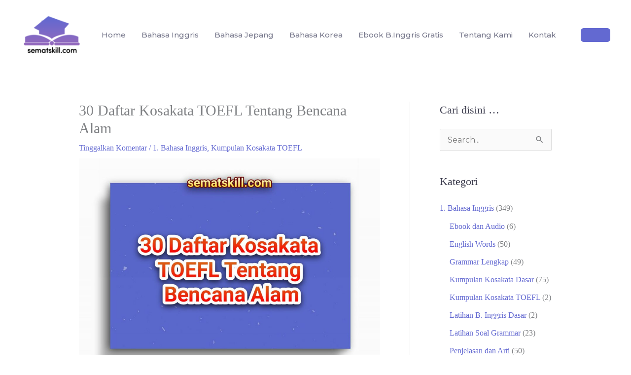

--- FILE ---
content_type: text/html; charset=UTF-8
request_url: https://sematskill.com/daftar-kosakata-toefl-tentang-bencana-alam/
body_size: 32205
content:
<!DOCTYPE html>
<html lang="id" prefix="og: https://ogp.me/ns#">
<head>
<meta charset="UTF-8">
<meta name="viewport" content="width=device-width, initial-scale=1">
<link rel="profile" href="https://gmpg.org/xfn/11"> 
<style>img:is([sizes="auto" i], [sizes^="auto," i]) { contain-intrinsic-size: 3000px 1500px }</style>
<!-- Optimasi Mesin Pencari oleh Rank Math - https://rankmath.com/ -->
<title>30 Daftar Kosakata TOEFL Tentang Bencana Alam - sematskill.com</title>
<meta name="description" content="30 Daftar Kosakata TOEFL Tentang Bencana Alam | TOEFL adalah tes standar yang menentukan kemampuan bahasa Inggris seseorang yang diakui secara global."/>
<meta name="robots" content="follow, index, max-snippet:-1, max-video-preview:-1, max-image-preview:large"/>
<link rel="canonical" href="https://sematskill.com/daftar-kosakata-toefl-tentang-bencana-alam/" />
<meta property="og:locale" content="id_ID" />
<meta property="og:type" content="article" />
<meta property="og:title" content="30 Daftar Kosakata TOEFL Tentang Bencana Alam - sematskill.com" />
<meta property="og:description" content="30 Daftar Kosakata TOEFL Tentang Bencana Alam | TOEFL adalah tes standar yang menentukan kemampuan bahasa Inggris seseorang yang diakui secara global." />
<meta property="og:url" content="https://sematskill.com/daftar-kosakata-toefl-tentang-bencana-alam/" />
<meta property="og:site_name" content="sematskill.com" />
<meta property="article:section" content="1. Bahasa Inggris" />
<meta property="og:image" content="https://sematskill.com/wp-content/uploads/2021/11/30-Daftar-Kosakata-TOEFL-Tentang-Bencana-Alam.jpg" />
<meta property="og:image:secure_url" content="https://sematskill.com/wp-content/uploads/2021/11/30-Daftar-Kosakata-TOEFL-Tentang-Bencana-Alam.jpg" />
<meta property="og:image:width" content="1280" />
<meta property="og:image:height" content="957" />
<meta property="og:image:alt" content="Daftar Kosakata TOEFL Tentang Bencana Alam" />
<meta property="og:image:type" content="image/jpeg" />
<meta property="article:published_time" content="2025-08-30T12:22:10+07:00" />
<meta name="twitter:card" content="summary_large_image" />
<meta name="twitter:title" content="30 Daftar Kosakata TOEFL Tentang Bencana Alam - sematskill.com" />
<meta name="twitter:description" content="30 Daftar Kosakata TOEFL Tentang Bencana Alam | TOEFL adalah tes standar yang menentukan kemampuan bahasa Inggris seseorang yang diakui secara global." />
<meta name="twitter:image" content="https://sematskill.com/wp-content/uploads/2021/11/30-Daftar-Kosakata-TOEFL-Tentang-Bencana-Alam.jpg" />
<meta name="twitter:label1" content="Ditulis oleh" />
<meta name="twitter:data1" content="Sematskill.com" />
<meta name="twitter:label2" content="Waktunya membaca" />
<meta name="twitter:data2" content="1 menit" />
<script type="application/ld+json" class="rank-math-schema">{"@context":"https://schema.org","@graph":[{"@type":["Organization","Person"],"@id":"https://sematskill.com/#person","name":"rickyanaksukses","url":"https://sematskill.com","logo":{"@type":"ImageObject","@id":"https://sematskill.com/#logo","url":"https://sematskill.com/wp-content/uploads/2021/05/cropped-SGN_05_21_2021_1621531054707-2.png","contentUrl":"https://sematskill.com/wp-content/uploads/2021/05/cropped-SGN_05_21_2021_1621531054707-2.png","caption":"rickyanaksukses","inLanguage":"id","width":"451","height":"240"},"image":{"@id":"https://sematskill.com/#logo"}},{"@type":"WebSite","@id":"https://sematskill.com/#website","url":"https://sematskill.com","name":"rickyanaksukses","publisher":{"@id":"https://sematskill.com/#person"},"inLanguage":"id"},{"@type":"ImageObject","@id":"https://sematskill.com/wp-content/uploads/2021/11/30-Daftar-Kosakata-TOEFL-Tentang-Bencana-Alam.jpg","url":"https://sematskill.com/wp-content/uploads/2021/11/30-Daftar-Kosakata-TOEFL-Tentang-Bencana-Alam.jpg","width":"1280","height":"957","caption":"Daftar Kosakata TOEFL Tentang Bencana Alam","inLanguage":"id"},{"@type":"BreadcrumbList","@id":"https://sematskill.com/daftar-kosakata-toefl-tentang-bencana-alam/#breadcrumb","itemListElement":[{"@type":"ListItem","position":"1","item":{"@id":"https://sematskill.com","name":"Home"}},{"@type":"ListItem","position":"2","item":{"@id":"https://sematskill.com/bahasa-inggris/","name":"1. Bahasa Inggris"}},{"@type":"ListItem","position":"3","item":{"@id":"https://sematskill.com/daftar-kosakata-toefl-tentang-bencana-alam/","name":"30 Daftar Kosakata TOEFL Tentang Bencana Alam"}}]},{"@type":"WebPage","@id":"https://sematskill.com/daftar-kosakata-toefl-tentang-bencana-alam/#webpage","url":"https://sematskill.com/daftar-kosakata-toefl-tentang-bencana-alam/","name":"30 Daftar Kosakata TOEFL Tentang Bencana Alam - sematskill.com","datePublished":"2025-08-30T12:22:10+07:00","dateModified":"2025-08-30T12:22:10+07:00","isPartOf":{"@id":"https://sematskill.com/#website"},"primaryImageOfPage":{"@id":"https://sematskill.com/wp-content/uploads/2021/11/30-Daftar-Kosakata-TOEFL-Tentang-Bencana-Alam.jpg"},"inLanguage":"id","breadcrumb":{"@id":"https://sematskill.com/daftar-kosakata-toefl-tentang-bencana-alam/#breadcrumb"}},{"@type":"Person","@id":"https://sematskill.com/author/rickyanaksukses/","name":"Sematskill.com","url":"https://sematskill.com/author/rickyanaksukses/","image":{"@type":"ImageObject","@id":"https://sematskill.com/wp-content/uploads/2021/05/SGN_05_21_2021_1621531054707-100x100.png","url":"https://sematskill.com/wp-content/uploads/2021/05/SGN_05_21_2021_1621531054707-100x100.png","caption":"Sematskill.com","inLanguage":"id"},"sameAs":["https://sematskill.com"]},{"@type":"BlogPosting","headline":"30 Daftar Kosakata TOEFL Tentang Bencana Alam - sematskill.com","keywords":"Daftar Kosakata TOEFL Tentang Bencana Alam","datePublished":"2025-08-30T12:22:10+07:00","dateModified":"2025-08-30T12:22:10+07:00","articleSection":"1. Bahasa Inggris, Kumpulan Kosakata TOEFL","author":{"@id":"https://sematskill.com/author/rickyanaksukses/","name":"Sematskill.com"},"publisher":{"@id":"https://sematskill.com/#person"},"description":"30 Daftar Kosakata TOEFL Tentang Bencana Alam | TOEFL adalah tes standar yang menentukan kemampuan bahasa Inggris seseorang yang diakui secara global.","name":"30 Daftar Kosakata TOEFL Tentang Bencana Alam - sematskill.com","@id":"https://sematskill.com/daftar-kosakata-toefl-tentang-bencana-alam/#richSnippet","isPartOf":{"@id":"https://sematskill.com/daftar-kosakata-toefl-tentang-bencana-alam/#webpage"},"image":{"@id":"https://sematskill.com/wp-content/uploads/2021/11/30-Daftar-Kosakata-TOEFL-Tentang-Bencana-Alam.jpg"},"inLanguage":"id","mainEntityOfPage":{"@id":"https://sematskill.com/daftar-kosakata-toefl-tentang-bencana-alam/#webpage"}}]}</script>
<!-- /Plugin WordPress Rank Math SEO -->
<link rel='dns-prefetch' href='//static.addtoany.com' />
<link rel='dns-prefetch' href='//fonts.googleapis.com' />
<link rel='dns-prefetch' href='//www.googletagmanager.com' />
<link rel='dns-prefetch' href='//pagead2.googlesyndication.com' />
<link rel="alternate" type="application/rss+xml" title="sematskill.com &raquo; Feed" href="https://sematskill.com/feed/" />
<link rel="alternate" type="application/rss+xml" title="sematskill.com &raquo; Umpan Komentar" href="https://sematskill.com/comments/feed/" />
<script id="wpp-js" src="https://sematskill.com/wp-content/plugins/wordpress-popular-posts/assets/js/wpp.min.js?ver=7.3.6" data-sampling="0" data-sampling-rate="100" data-api-url="https://sematskill.com/wp-json/wordpress-popular-posts" data-post-id="33006" data-token="2556ef7ecd" data-lang="0" data-debug="0"></script>
<link rel="alternate" type="application/rss+xml" title="sematskill.com &raquo; 30 Daftar Kosakata TOEFL Tentang Bencana Alam Umpan Komentar" href="https://sematskill.com/daftar-kosakata-toefl-tentang-bencana-alam/feed/" />
<script type="text/javascript">
var ajaxurl = 'https://sematskill.com/wp-admin/admin-ajax.php';
</script>
<script>
window._wpemojiSettings = {"baseUrl":"https:\/\/s.w.org\/images\/core\/emoji\/16.0.1\/72x72\/","ext":".png","svgUrl":"https:\/\/s.w.org\/images\/core\/emoji\/16.0.1\/svg\/","svgExt":".svg","source":{"concatemoji":"https:\/\/sematskill.com\/wp-includes\/js\/wp-emoji-release.min.js?ver=6.8.3"}};
/*! This file is auto-generated */
!function(s,n){var o,i,e;function c(e){try{var t={supportTests:e,timestamp:(new Date).valueOf()};sessionStorage.setItem(o,JSON.stringify(t))}catch(e){}}function p(e,t,n){e.clearRect(0,0,e.canvas.width,e.canvas.height),e.fillText(t,0,0);var t=new Uint32Array(e.getImageData(0,0,e.canvas.width,e.canvas.height).data),a=(e.clearRect(0,0,e.canvas.width,e.canvas.height),e.fillText(n,0,0),new Uint32Array(e.getImageData(0,0,e.canvas.width,e.canvas.height).data));return t.every(function(e,t){return e===a[t]})}function u(e,t){e.clearRect(0,0,e.canvas.width,e.canvas.height),e.fillText(t,0,0);for(var n=e.getImageData(16,16,1,1),a=0;a<n.data.length;a++)if(0!==n.data[a])return!1;return!0}function f(e,t,n,a){switch(t){case"flag":return n(e,"\ud83c\udff3\ufe0f\u200d\u26a7\ufe0f","\ud83c\udff3\ufe0f\u200b\u26a7\ufe0f")?!1:!n(e,"\ud83c\udde8\ud83c\uddf6","\ud83c\udde8\u200b\ud83c\uddf6")&&!n(e,"\ud83c\udff4\udb40\udc67\udb40\udc62\udb40\udc65\udb40\udc6e\udb40\udc67\udb40\udc7f","\ud83c\udff4\u200b\udb40\udc67\u200b\udb40\udc62\u200b\udb40\udc65\u200b\udb40\udc6e\u200b\udb40\udc67\u200b\udb40\udc7f");case"emoji":return!a(e,"\ud83e\udedf")}return!1}function g(e,t,n,a){var r="undefined"!=typeof WorkerGlobalScope&&self instanceof WorkerGlobalScope?new OffscreenCanvas(300,150):s.createElement("canvas"),o=r.getContext("2d",{willReadFrequently:!0}),i=(o.textBaseline="top",o.font="600 32px Arial",{});return e.forEach(function(e){i[e]=t(o,e,n,a)}),i}function t(e){var t=s.createElement("script");t.src=e,t.defer=!0,s.head.appendChild(t)}"undefined"!=typeof Promise&&(o="wpEmojiSettingsSupports",i=["flag","emoji"],n.supports={everything:!0,everythingExceptFlag:!0},e=new Promise(function(e){s.addEventListener("DOMContentLoaded",e,{once:!0})}),new Promise(function(t){var n=function(){try{var e=JSON.parse(sessionStorage.getItem(o));if("object"==typeof e&&"number"==typeof e.timestamp&&(new Date).valueOf()<e.timestamp+604800&&"object"==typeof e.supportTests)return e.supportTests}catch(e){}return null}();if(!n){if("undefined"!=typeof Worker&&"undefined"!=typeof OffscreenCanvas&&"undefined"!=typeof URL&&URL.createObjectURL&&"undefined"!=typeof Blob)try{var e="postMessage("+g.toString()+"("+[JSON.stringify(i),f.toString(),p.toString(),u.toString()].join(",")+"));",a=new Blob([e],{type:"text/javascript"}),r=new Worker(URL.createObjectURL(a),{name:"wpTestEmojiSupports"});return void(r.onmessage=function(e){c(n=e.data),r.terminate(),t(n)})}catch(e){}c(n=g(i,f,p,u))}t(n)}).then(function(e){for(var t in e)n.supports[t]=e[t],n.supports.everything=n.supports.everything&&n.supports[t],"flag"!==t&&(n.supports.everythingExceptFlag=n.supports.everythingExceptFlag&&n.supports[t]);n.supports.everythingExceptFlag=n.supports.everythingExceptFlag&&!n.supports.flag,n.DOMReady=!1,n.readyCallback=function(){n.DOMReady=!0}}).then(function(){return e}).then(function(){var e;n.supports.everything||(n.readyCallback(),(e=n.source||{}).concatemoji?t(e.concatemoji):e.wpemoji&&e.twemoji&&(t(e.twemoji),t(e.wpemoji)))}))}((window,document),window._wpemojiSettings);
</script>
<!-- <link rel='stylesheet' id='astra-theme-css-css' href='https://sematskill.com/wp-content/themes/astra/assets/css/minified/frontend.min.css?ver=4.11.13' media='all' /> -->
<link rel="stylesheet" type="text/css" href="//sematskill.com/wp-content/cache/wpfc-minified/1e1jiq27/e8ck1.css" media="all"/>
<style id='astra-theme-css-inline-css'>
.ast-no-sidebar .entry-content .alignfull {margin-left: calc( -50vw + 50%);margin-right: calc( -50vw + 50%);max-width: 100vw;width: 100vw;}.ast-no-sidebar .entry-content .alignwide {margin-left: calc(-41vw + 50%);margin-right: calc(-41vw + 50%);max-width: unset;width: unset;}.ast-no-sidebar .entry-content .alignfull .alignfull,.ast-no-sidebar .entry-content .alignfull .alignwide,.ast-no-sidebar .entry-content .alignwide .alignfull,.ast-no-sidebar .entry-content .alignwide .alignwide,.ast-no-sidebar .entry-content .wp-block-column .alignfull,.ast-no-sidebar .entry-content .wp-block-column .alignwide{width: 100%;margin-left: auto;margin-right: auto;}.wp-block-gallery,.blocks-gallery-grid {margin: 0;}.wp-block-separator {max-width: 100px;}.wp-block-separator.is-style-wide,.wp-block-separator.is-style-dots {max-width: none;}.entry-content .has-2-columns .wp-block-column:first-child {padding-right: 10px;}.entry-content .has-2-columns .wp-block-column:last-child {padding-left: 10px;}@media (max-width: 782px) {.entry-content .wp-block-columns .wp-block-column {flex-basis: 100%;}.entry-content .has-2-columns .wp-block-column:first-child {padding-right: 0;}.entry-content .has-2-columns .wp-block-column:last-child {padding-left: 0;}}body .entry-content .wp-block-latest-posts {margin-left: 0;}body .entry-content .wp-block-latest-posts li {list-style: none;}.ast-no-sidebar .ast-container .entry-content .wp-block-latest-posts {margin-left: 0;}.ast-header-break-point .entry-content .alignwide {margin-left: auto;margin-right: auto;}.entry-content .blocks-gallery-item img {margin-bottom: auto;}.wp-block-pullquote {border-top: 4px solid #555d66;border-bottom: 4px solid #555d66;color: #40464d;}:root{--ast-post-nav-space:0;--ast-container-default-xlg-padding:6.67em;--ast-container-default-lg-padding:5.67em;--ast-container-default-slg-padding:4.34em;--ast-container-default-md-padding:3.34em;--ast-container-default-sm-padding:6.67em;--ast-container-default-xs-padding:2.4em;--ast-container-default-xxs-padding:1.4em;--ast-code-block-background:#EEEEEE;--ast-comment-inputs-background:#FAFAFA;--ast-normal-container-width:1200px;--ast-narrow-container-width:750px;--ast-blog-title-font-weight:normal;--ast-blog-meta-weight:inherit;--ast-global-color-primary:var(--ast-global-color-5);--ast-global-color-secondary:var(--ast-global-color-4);--ast-global-color-alternate-background:var(--ast-global-color-7);--ast-global-color-subtle-background:var(--ast-global-color-6);--ast-bg-style-guide:#F8FAFC;--ast-shadow-style-guide:0px 0px 4px 0 #00000057;--ast-global-dark-bg-style:#fff;--ast-global-dark-lfs:#fbfbfb;--ast-widget-bg-color:#fafafa;--ast-wc-container-head-bg-color:#fbfbfb;--ast-title-layout-bg:#eeeeee;--ast-search-border-color:#e7e7e7;--ast-lifter-hover-bg:#e6e6e6;--ast-gallery-block-color:#000;--srfm-color-input-label:var(--ast-global-color-2);}html{font-size:100%;}a,.page-title{color:#6369d1;}a:hover,a:focus{color:#1d1f45;}body,button,input,select,textarea,.ast-button,.ast-custom-button{font-family:'Montserrat',sans-serif;font-weight:400;font-size:16px;font-size:1rem;}blockquote{color:#000003;}p,.entry-content p{margin-bottom:1em;}h1,h2,h3,h4,h5,h6,.entry-content :where(h1,h2,h3,h4,h5,h6),.site-title,.site-title a{font-family:'Mulish',sans-serif;font-weight:700;line-height:1.2em;}.ast-site-identity .site-title a{color:var(--ast-global-color-2);}.site-title{font-size:35px;font-size:2.1875rem;display:none;}header .custom-logo-link img{max-width:130px;width:130px;}.astra-logo-svg{width:130px;}.site-header .site-description{font-size:15px;font-size:0.9375rem;display:none;}.entry-title{font-size:30px;font-size:1.875rem;}.archive .ast-article-post .ast-article-inner,.blog .ast-article-post .ast-article-inner,.archive .ast-article-post .ast-article-inner:hover,.blog .ast-article-post .ast-article-inner:hover{overflow:hidden;}h1,.entry-content :where(h1){font-size:120px;font-size:7.5rem;font-family:'Mulish',sans-serif;line-height:1.4em;}h2,.entry-content :where(h2){font-size:48px;font-size:3rem;font-family:'Mulish',sans-serif;line-height:1.3em;}h3,.entry-content :where(h3){font-size:32px;font-size:2rem;font-family:'Mulish',sans-serif;line-height:1.3em;}h4,.entry-content :where(h4){font-size:24px;font-size:1.5rem;line-height:1.2em;font-family:'Mulish',sans-serif;}h5,.entry-content :where(h5){font-size:18px;font-size:1.125rem;line-height:1.2em;font-family:'Mulish',sans-serif;}h6,.entry-content :where(h6){font-size:12px;font-size:0.75rem;line-height:1.25em;font-family:'Mulish',sans-serif;}::selection{background-color:#6369d1;color:#ffffff;}body,h1,h2,h3,h4,h5,h6,.entry-title a,.entry-content :where(h1,h2,h3,h4,h5,h6){color:#3d3d4e;}.tagcloud a:hover,.tagcloud a:focus,.tagcloud a.current-item{color:#ffffff;border-color:#6369d1;background-color:#6369d1;}input:focus,input[type="text"]:focus,input[type="email"]:focus,input[type="url"]:focus,input[type="password"]:focus,input[type="reset"]:focus,input[type="search"]:focus,textarea:focus{border-color:#6369d1;}input[type="radio"]:checked,input[type=reset],input[type="checkbox"]:checked,input[type="checkbox"]:hover:checked,input[type="checkbox"]:focus:checked,input[type=range]::-webkit-slider-thumb{border-color:#6369d1;background-color:#6369d1;box-shadow:none;}.site-footer a:hover + .post-count,.site-footer a:focus + .post-count{background:#6369d1;border-color:#6369d1;}.single .nav-links .nav-previous,.single .nav-links .nav-next{color:#6369d1;}.entry-meta,.entry-meta *{line-height:1.45;color:#6369d1;}.entry-meta a:not(.ast-button):hover,.entry-meta a:not(.ast-button):hover *,.entry-meta a:not(.ast-button):focus,.entry-meta a:not(.ast-button):focus *,.page-links > .page-link,.page-links .page-link:hover,.post-navigation a:hover{color:#1d1f45;}#cat option,.secondary .calendar_wrap thead a,.secondary .calendar_wrap thead a:visited{color:#6369d1;}.secondary .calendar_wrap #today,.ast-progress-val span{background:#6369d1;}.secondary a:hover + .post-count,.secondary a:focus + .post-count{background:#6369d1;border-color:#6369d1;}.calendar_wrap #today > a{color:#ffffff;}.page-links .page-link,.single .post-navigation a{color:#6369d1;}.ast-search-menu-icon .search-form button.search-submit{padding:0 4px;}.ast-search-menu-icon form.search-form{padding-right:0;}.ast-search-menu-icon.slide-search input.search-field{width:0;}.ast-header-search .ast-search-menu-icon.ast-dropdown-active .search-form,.ast-header-search .ast-search-menu-icon.ast-dropdown-active .search-field:focus{transition:all 0.2s;}.search-form input.search-field:focus{outline:none;}.widget-title,.widget .wp-block-heading{font-size:22px;font-size:1.375rem;color:#3d3d4e;}#secondary,#secondary button,#secondary input,#secondary select,#secondary textarea{font-size:16px;font-size:1rem;}.ast-search-menu-icon.slide-search a:focus-visible:focus-visible,.astra-search-icon:focus-visible,#close:focus-visible,a:focus-visible,.ast-menu-toggle:focus-visible,.site .skip-link:focus-visible,.wp-block-loginout input:focus-visible,.wp-block-search.wp-block-search__button-inside .wp-block-search__inside-wrapper,.ast-header-navigation-arrow:focus-visible,.ast-orders-table__row .ast-orders-table__cell:focus-visible,a#ast-apply-coupon:focus-visible,#ast-apply-coupon:focus-visible,#close:focus-visible,.button.search-submit:focus-visible,#search_submit:focus,.normal-search:focus-visible,.ast-header-account-wrap:focus-visible,.astra-cart-drawer-close:focus,.ast-single-variation:focus,.ast-button:focus{outline-style:dotted;outline-color:inherit;outline-width:thin;}input:focus,input[type="text"]:focus,input[type="email"]:focus,input[type="url"]:focus,input[type="password"]:focus,input[type="reset"]:focus,input[type="search"]:focus,input[type="number"]:focus,textarea:focus,.wp-block-search__input:focus,[data-section="section-header-mobile-trigger"] .ast-button-wrap .ast-mobile-menu-trigger-minimal:focus,.ast-mobile-popup-drawer.active .menu-toggle-close:focus,#ast-scroll-top:focus,#coupon_code:focus,#ast-coupon-code:focus{border-style:dotted;border-color:inherit;border-width:thin;}input{outline:none;}.site-logo-img img{ transition:all 0.2s linear;}body .ast-oembed-container *{position:absolute;top:0;width:100%;height:100%;left:0;}body .wp-block-embed-pocket-casts .ast-oembed-container *{position:unset;}.ast-single-post-featured-section + article {margin-top: 2em;}.site-content .ast-single-post-featured-section img {width: 100%;overflow: hidden;object-fit: cover;}.site > .ast-single-related-posts-container {margin-top: 0;}@media (min-width: 922px) {.ast-desktop .ast-container--narrow {max-width: var(--ast-narrow-container-width);margin: 0 auto;}}#secondary {margin: 4em 0 2.5em;word-break: break-word;line-height: 2;}#secondary li {margin-bottom: 0.25em;}#secondary li:last-child {margin-bottom: 0;}@media (max-width: 768px) {.js_active .ast-plain-container.ast-single-post #secondary {margin-top: 1.5em;}}.ast-separate-container.ast-two-container #secondary .widget {background-color: #fff;padding: 2em;margin-bottom: 2em;}@media (min-width: 993px) {.ast-left-sidebar #secondary {padding-right: 60px;}.ast-right-sidebar #secondary {padding-left: 60px;}}@media (max-width: 993px) {.ast-right-sidebar #secondary {padding-left: 30px;}.ast-left-sidebar #secondary {padding-right: 30px;}}@media (max-width:921.9px){#ast-desktop-header{display:none;}}@media (min-width:922px){#ast-mobile-header{display:none;}}@media( max-width: 420px ) {.single .nav-links .nav-previous,.single .nav-links .nav-next {width: 100%;text-align: center;}}.wp-block-buttons.aligncenter{justify-content:center;}@media (max-width:921px){.ast-theme-transparent-header #primary,.ast-theme-transparent-header #secondary{padding:0;}}@media (max-width:921px){.ast-plain-container.ast-no-sidebar #primary{padding:0;}}.ast-plain-container.ast-no-sidebar #primary{margin-top:0;margin-bottom:0;}@media (min-width:1200px){.wp-block-group .has-background{padding:20px;}}@media (min-width:1200px){.ast-plain-container.ast-right-sidebar .entry-content .wp-block-group.alignwide,.ast-plain-container.ast-left-sidebar .entry-content .wp-block-group.alignwide,.ast-plain-container.ast-right-sidebar .entry-content .wp-block-group.alignfull,.ast-plain-container.ast-left-sidebar .entry-content .wp-block-group.alignfull{padding-left:20px;padding-right:20px;}}@media (min-width:1200px){.wp-block-cover-image.alignwide .wp-block-cover__inner-container,.wp-block-cover.alignwide .wp-block-cover__inner-container,.wp-block-cover-image.alignfull .wp-block-cover__inner-container,.wp-block-cover.alignfull .wp-block-cover__inner-container{width:100%;}}.wp-block-columns{margin-bottom:unset;}.wp-block-image.size-full{margin:2rem 0;}.wp-block-separator.has-background{padding:0;}.wp-block-gallery{margin-bottom:1.6em;}.wp-block-group{padding-top:4em;padding-bottom:4em;}.wp-block-group__inner-container .wp-block-columns:last-child,.wp-block-group__inner-container :last-child,.wp-block-table table{margin-bottom:0;}.blocks-gallery-grid{width:100%;}.wp-block-navigation-link__content{padding:5px 0;}.wp-block-group .wp-block-group .has-text-align-center,.wp-block-group .wp-block-column .has-text-align-center{max-width:100%;}.has-text-align-center{margin:0 auto;}@media (min-width:1200px){.wp-block-cover__inner-container,.alignwide .wp-block-group__inner-container,.alignfull .wp-block-group__inner-container{max-width:1200px;margin:0 auto;}.wp-block-group.alignnone,.wp-block-group.aligncenter,.wp-block-group.alignleft,.wp-block-group.alignright,.wp-block-group.alignwide,.wp-block-columns.alignwide{margin:2rem 0 1rem 0;}}@media (max-width:1200px){.wp-block-group{padding:3em;}.wp-block-group .wp-block-group{padding:1.5em;}.wp-block-columns,.wp-block-column{margin:1rem 0;}}@media (min-width:921px){.wp-block-columns .wp-block-group{padding:2em;}}@media (max-width:544px){.wp-block-cover-image .wp-block-cover__inner-container,.wp-block-cover .wp-block-cover__inner-container{width:unset;}.wp-block-cover,.wp-block-cover-image{padding:2em 0;}.wp-block-group,.wp-block-cover{padding:2em;}.wp-block-media-text__media img,.wp-block-media-text__media video{width:unset;max-width:100%;}.wp-block-media-text.has-background .wp-block-media-text__content{padding:1em;}}.wp-block-image.aligncenter{margin-left:auto;margin-right:auto;}.wp-block-table.aligncenter{margin-left:auto;margin-right:auto;}@media (min-width:544px){.entry-content .wp-block-media-text.has-media-on-the-right .wp-block-media-text__content{padding:0 8% 0 0;}.entry-content .wp-block-media-text .wp-block-media-text__content{padding:0 0 0 8%;}.ast-plain-container .site-content .entry-content .has-custom-content-position.is-position-bottom-left > *,.ast-plain-container .site-content .entry-content .has-custom-content-position.is-position-bottom-right > *,.ast-plain-container .site-content .entry-content .has-custom-content-position.is-position-top-left > *,.ast-plain-container .site-content .entry-content .has-custom-content-position.is-position-top-right > *,.ast-plain-container .site-content .entry-content .has-custom-content-position.is-position-center-right > *,.ast-plain-container .site-content .entry-content .has-custom-content-position.is-position-center-left > *{margin:0;}}@media (max-width:544px){.entry-content .wp-block-media-text .wp-block-media-text__content{padding:8% 0;}.wp-block-media-text .wp-block-media-text__media img{width:auto;max-width:100%;}}.wp-block-buttons .wp-block-button.is-style-outline .wp-block-button__link.wp-element-button,.ast-outline-button,.wp-block-uagb-buttons-child .uagb-buttons-repeater.ast-outline-button{border-color:#6369d1;border-top-width:2px;border-right-width:2px;border-bottom-width:2px;border-left-width:2px;font-family:'Mulish',sans-serif;font-weight:700;font-size:15px;font-size:0.9375rem;line-height:1em;border-top-left-radius:8px;border-top-right-radius:8px;border-bottom-right-radius:8px;border-bottom-left-radius:8px;}.wp-block-button.is-style-outline .wp-block-button__link:hover,.wp-block-buttons .wp-block-button.is-style-outline .wp-block-button__link:focus,.wp-block-buttons .wp-block-button.is-style-outline > .wp-block-button__link:not(.has-text-color):hover,.wp-block-buttons .wp-block-button.wp-block-button__link.is-style-outline:not(.has-text-color):hover,.ast-outline-button:hover,.ast-outline-button:focus,.wp-block-uagb-buttons-child .uagb-buttons-repeater.ast-outline-button:hover,.wp-block-uagb-buttons-child .uagb-buttons-repeater.ast-outline-button:focus{background-color:#5258ca;border-color:#6369d1;}.wp-block-button .wp-block-button__link.wp-element-button.is-style-outline:not(.has-background),.wp-block-button.is-style-outline>.wp-block-button__link.wp-element-button:not(.has-background),.ast-outline-button{background-color:#6369d1;}@media (max-width:921px){.wp-block-buttons .wp-block-button.is-style-outline .wp-block-button__link.wp-element-button,.ast-outline-button,.wp-block-uagb-buttons-child .uagb-buttons-repeater.ast-outline-button{font-size:14px;font-size:0.875rem;}}@media (max-width:544px){.wp-block-buttons .wp-block-button.is-style-outline .wp-block-button__link.wp-element-button,.ast-outline-button,.wp-block-uagb-buttons-child .uagb-buttons-repeater.ast-outline-button{font-size:13px;font-size:0.8125rem;}}.entry-content[data-ast-blocks-layout] > figure{margin-bottom:1em;}@media (max-width:921px){.ast-left-sidebar #content > .ast-container{display:flex;flex-direction:column-reverse;width:100%;}.ast-separate-container .ast-article-post,.ast-separate-container .ast-article-single{padding:1.5em 2.14em;}.ast-author-box img.avatar{margin:20px 0 0 0;}}@media (max-width:921px){#secondary.secondary{padding-top:0;}.ast-separate-container.ast-right-sidebar #secondary{padding-left:1em;padding-right:1em;}.ast-separate-container.ast-two-container #secondary{padding-left:0;padding-right:0;}.ast-page-builder-template .entry-header #secondary,.ast-page-builder-template #secondary{margin-top:1.5em;}}@media (max-width:921px){.ast-right-sidebar #primary{padding-right:0;}.ast-page-builder-template.ast-left-sidebar #secondary,.ast-page-builder-template.ast-right-sidebar #secondary{padding-right:20px;padding-left:20px;}.ast-right-sidebar #secondary,.ast-left-sidebar #primary{padding-left:0;}.ast-left-sidebar #secondary{padding-right:0;}}@media (min-width:922px){.ast-separate-container.ast-right-sidebar #primary,.ast-separate-container.ast-left-sidebar #primary{border:0;}.search-no-results.ast-separate-container #primary{margin-bottom:4em;}}@media (min-width:922px){.ast-right-sidebar #primary{border-right:1px solid var(--ast-border-color);}.ast-left-sidebar #primary{border-left:1px solid var(--ast-border-color);}.ast-right-sidebar #secondary{border-left:1px solid var(--ast-border-color);margin-left:-1px;}.ast-left-sidebar #secondary{border-right:1px solid var(--ast-border-color);margin-right:-1px;}.ast-separate-container.ast-two-container.ast-right-sidebar #secondary{padding-left:30px;padding-right:0;}.ast-separate-container.ast-two-container.ast-left-sidebar #secondary{padding-right:30px;padding-left:0;}.ast-separate-container.ast-right-sidebar #secondary,.ast-separate-container.ast-left-sidebar #secondary{border:0;margin-left:auto;margin-right:auto;}.ast-separate-container.ast-two-container #secondary .widget:last-child{margin-bottom:0;}}.elementor-widget-button .elementor-button{border-style:solid;text-decoration:none;border-top-width:2px;border-right-width:2px;border-left-width:2px;border-bottom-width:2px;}body .elementor-button.elementor-size-sm,body .elementor-button.elementor-size-xs,body .elementor-button.elementor-size-md,body .elementor-button.elementor-size-lg,body .elementor-button.elementor-size-xl,body .elementor-button{border-top-left-radius:8px;border-top-right-radius:8px;border-bottom-right-radius:8px;border-bottom-left-radius:8px;padding-top:14px;padding-right:30px;padding-bottom:14px;padding-left:30px;}@media (max-width:544px){.elementor-widget-button .elementor-button.elementor-size-sm,.elementor-widget-button .elementor-button.elementor-size-xs,.elementor-widget-button .elementor-button.elementor-size-md,.elementor-widget-button .elementor-button.elementor-size-lg,.elementor-widget-button .elementor-button.elementor-size-xl,.elementor-widget-button .elementor-button{padding-top:12px;padding-right:28px;padding-bottom:12px;padding-left:28px;}}.elementor-widget-button .elementor-button{border-color:#6369d1;background-color:#6369d1;}.elementor-widget-button .elementor-button:hover,.elementor-widget-button .elementor-button:focus{color:#ffffff;background-color:#5258ca;border-color:#6369d1;}.wp-block-button .wp-block-button__link ,.elementor-widget-button .elementor-button,.elementor-widget-button .elementor-button:visited{color:#ffffff;}.elementor-widget-button .elementor-button{font-family:'Mulish',sans-serif;font-weight:700;font-size:15px;font-size:0.9375rem;line-height:1em;text-transform:capitalize;}body .elementor-button.elementor-size-sm,body .elementor-button.elementor-size-xs,body .elementor-button.elementor-size-md,body .elementor-button.elementor-size-lg,body .elementor-button.elementor-size-xl,body .elementor-button{font-size:15px;font-size:0.9375rem;}.wp-block-button .wp-block-button__link:hover,.wp-block-button .wp-block-button__link:focus{color:#ffffff;background-color:#5258ca;border-color:#6369d1;}.elementor-widget-heading h1.elementor-heading-title{line-height:1.4em;}.elementor-widget-heading h2.elementor-heading-title{line-height:1.3em;}.elementor-widget-heading h3.elementor-heading-title{line-height:1.3em;}.elementor-widget-heading h4.elementor-heading-title{line-height:1.2em;}.elementor-widget-heading h5.elementor-heading-title{line-height:1.2em;}.elementor-widget-heading h6.elementor-heading-title{line-height:1.25em;}.wp-block-button .wp-block-button__link{border-style:solid;border-top-width:2px;border-right-width:2px;border-left-width:2px;border-bottom-width:2px;border-color:#6369d1;background-color:#6369d1;color:#ffffff;font-family:'Mulish',sans-serif;font-weight:700;line-height:1em;text-transform:capitalize;font-size:15px;font-size:0.9375rem;border-top-left-radius:8px;border-top-right-radius:8px;border-bottom-right-radius:8px;border-bottom-left-radius:8px;padding-top:14px;padding-right:30px;padding-bottom:14px;padding-left:30px;}@media (max-width:921px){.wp-block-button .wp-block-button__link{font-size:14px;font-size:0.875rem;}}@media (max-width:544px){.wp-block-button .wp-block-button__link{font-size:13px;font-size:0.8125rem;padding-top:12px;padding-right:28px;padding-bottom:12px;padding-left:28px;}}.menu-toggle,button,.ast-button,.ast-custom-button,.button,input#submit,input[type="button"],input[type="submit"],input[type="reset"]{border-style:solid;border-top-width:2px;border-right-width:2px;border-left-width:2px;border-bottom-width:2px;color:#ffffff;border-color:#6369d1;background-color:#6369d1;padding-top:14px;padding-right:30px;padding-bottom:14px;padding-left:30px;font-family:'Mulish',sans-serif;font-weight:700;font-size:15px;font-size:0.9375rem;line-height:1em;text-transform:capitalize;border-top-left-radius:8px;border-top-right-radius:8px;border-bottom-right-radius:8px;border-bottom-left-radius:8px;}button:focus,.menu-toggle:hover,button:hover,.ast-button:hover,.ast-custom-button:hover .button:hover,.ast-custom-button:hover ,input[type=reset]:hover,input[type=reset]:focus,input#submit:hover,input#submit:focus,input[type="button"]:hover,input[type="button"]:focus,input[type="submit"]:hover,input[type="submit"]:focus{color:#ffffff;background-color:#5258ca;border-color:#6369d1;}@media (max-width:921px){.menu-toggle,button,.ast-button,.ast-custom-button,.button,input#submit,input[type="button"],input[type="submit"],input[type="reset"]{font-size:14px;font-size:0.875rem;}}@media (max-width:544px){.menu-toggle,button,.ast-button,.ast-custom-button,.button,input#submit,input[type="button"],input[type="submit"],input[type="reset"]{padding-top:12px;padding-right:28px;padding-bottom:12px;padding-left:28px;font-size:13px;font-size:0.8125rem;}}@media (max-width:921px){.menu-toggle,button,.ast-button,.button,input#submit,input[type="button"],input[type="submit"],input[type="reset"]{font-size:14px;font-size:0.875rem;}.ast-mobile-header-stack .main-header-bar .ast-search-menu-icon{display:inline-block;}.ast-header-break-point.ast-header-custom-item-outside .ast-mobile-header-stack .main-header-bar .ast-search-icon{margin:0;}.ast-comment-avatar-wrap img{max-width:2.5em;}.ast-comment-meta{padding:0 1.8888em 1.3333em;}.ast-separate-container .ast-comment-list li.depth-1{padding:1.5em 2.14em;}.ast-separate-container .comment-respond{padding:2em 2.14em;}}@media (min-width:544px){.ast-container{max-width:100%;}}@media (max-width:544px){.ast-separate-container .ast-article-post,.ast-separate-container .ast-article-single,.ast-separate-container .comments-title,.ast-separate-container .ast-archive-description{padding:1.5em 1em;}.ast-separate-container #content .ast-container{padding-left:0.54em;padding-right:0.54em;}.ast-separate-container .ast-comment-list .bypostauthor{padding:.5em;}.ast-search-menu-icon.ast-dropdown-active .search-field{width:170px;}.menu-toggle,button,.ast-button,.button,input#submit,input[type="button"],input[type="submit"],input[type="reset"]{font-size:13px;font-size:0.8125rem;}.ast-separate-container #secondary{padding-top:0;}.ast-separate-container.ast-two-container #secondary .widget{margin-bottom:1.5em;padding-left:1em;padding-right:1em;}} #ast-mobile-header .ast-site-header-cart-li a{pointer-events:none;}body,.ast-separate-container{background-color:#ffffff;background-image:none;}.ast-no-sidebar.ast-separate-container .entry-content .alignfull {margin-left: -6.67em;margin-right: -6.67em;width: auto;}@media (max-width: 1200px) {.ast-no-sidebar.ast-separate-container .entry-content .alignfull {margin-left: -2.4em;margin-right: -2.4em;}}@media (max-width: 768px) {.ast-no-sidebar.ast-separate-container .entry-content .alignfull {margin-left: -2.14em;margin-right: -2.14em;}}@media (max-width: 544px) {.ast-no-sidebar.ast-separate-container .entry-content .alignfull {margin-left: -1em;margin-right: -1em;}}.ast-no-sidebar.ast-separate-container .entry-content .alignwide {margin-left: -20px;margin-right: -20px;}.ast-no-sidebar.ast-separate-container .entry-content .wp-block-column .alignfull,.ast-no-sidebar.ast-separate-container .entry-content .wp-block-column .alignwide {margin-left: auto;margin-right: auto;width: 100%;}@media (max-width:921px){.site-title{display:none;}.site-header .site-description{display:none;}h1,.entry-content :where(h1){font-size:30px;}h2,.entry-content :where(h2){font-size:25px;}h3,.entry-content :where(h3){font-size:20px;}.astra-logo-svg{width:144px;}header .custom-logo-link img,.ast-header-break-point .site-logo-img .custom-mobile-logo-link img{max-width:144px;width:144px;}}@media (max-width:544px){.site-title{display:none;}.site-header .site-description{display:none;}h1,.entry-content :where(h1){font-size:30px;}h2,.entry-content :where(h2){font-size:25px;}h3,.entry-content :where(h3){font-size:20px;}header .custom-logo-link img,.ast-header-break-point .site-branding img,.ast-header-break-point .custom-logo-link img{max-width:120px;width:120px;}.astra-logo-svg{width:120px;}.ast-header-break-point .site-logo-img .custom-mobile-logo-link img{max-width:120px;}}@media (max-width:921px){html{font-size:91.2%;}}@media (max-width:544px){html{font-size:91.2%;}}@media (min-width:922px){.ast-container{max-width:1240px;}}@font-face {font-family: "Astra";src: url(https://sematskill.com/wp-content/themes/astra/assets/fonts/astra.woff) format("woff"),url(https://sematskill.com/wp-content/themes/astra/assets/fonts/astra.ttf) format("truetype"),url(https://sematskill.com/wp-content/themes/astra/assets/fonts/astra.svg#astra) format("svg");font-weight: normal;font-style: normal;font-display: fallback;}@media (min-width:922px){.single-post .site-content > .ast-container{max-width:1000px;}}@media (min-width:922px){.main-header-menu .sub-menu .menu-item.ast-left-align-sub-menu:hover > .sub-menu,.main-header-menu .sub-menu .menu-item.ast-left-align-sub-menu.focus > .sub-menu{margin-left:-0px;}}.site .comments-area{padding-bottom:3em;}.astra-icon-down_arrow::after {content: "\e900";font-family: Astra;}.astra-icon-close::after {content: "\e5cd";font-family: Astra;}.astra-icon-drag_handle::after {content: "\e25d";font-family: Astra;}.astra-icon-format_align_justify::after {content: "\e235";font-family: Astra;}.astra-icon-menu::after {content: "\e5d2";font-family: Astra;}.astra-icon-reorder::after {content: "\e8fe";font-family: Astra;}.astra-icon-search::after {content: "\e8b6";font-family: Astra;}.astra-icon-zoom_in::after {content: "\e56b";font-family: Astra;}.astra-icon-check-circle::after {content: "\e901";font-family: Astra;}.astra-icon-shopping-cart::after {content: "\f07a";font-family: Astra;}.astra-icon-shopping-bag::after {content: "\f290";font-family: Astra;}.astra-icon-shopping-basket::after {content: "\f291";font-family: Astra;}.astra-icon-circle-o::after {content: "\e903";font-family: Astra;}.astra-icon-certificate::after {content: "\e902";font-family: Astra;}blockquote {padding: 1.2em;}:root .has-ast-global-color-0-color{color:var(--ast-global-color-0);}:root .has-ast-global-color-0-background-color{background-color:var(--ast-global-color-0);}:root .wp-block-button .has-ast-global-color-0-color{color:var(--ast-global-color-0);}:root .wp-block-button .has-ast-global-color-0-background-color{background-color:var(--ast-global-color-0);}:root .has-ast-global-color-1-color{color:var(--ast-global-color-1);}:root .has-ast-global-color-1-background-color{background-color:var(--ast-global-color-1);}:root .wp-block-button .has-ast-global-color-1-color{color:var(--ast-global-color-1);}:root .wp-block-button .has-ast-global-color-1-background-color{background-color:var(--ast-global-color-1);}:root .has-ast-global-color-2-color{color:var(--ast-global-color-2);}:root .has-ast-global-color-2-background-color{background-color:var(--ast-global-color-2);}:root .wp-block-button .has-ast-global-color-2-color{color:var(--ast-global-color-2);}:root .wp-block-button .has-ast-global-color-2-background-color{background-color:var(--ast-global-color-2);}:root .has-ast-global-color-3-color{color:var(--ast-global-color-3);}:root .has-ast-global-color-3-background-color{background-color:var(--ast-global-color-3);}:root .wp-block-button .has-ast-global-color-3-color{color:var(--ast-global-color-3);}:root .wp-block-button .has-ast-global-color-3-background-color{background-color:var(--ast-global-color-3);}:root .has-ast-global-color-4-color{color:var(--ast-global-color-4);}:root .has-ast-global-color-4-background-color{background-color:var(--ast-global-color-4);}:root .wp-block-button .has-ast-global-color-4-color{color:var(--ast-global-color-4);}:root .wp-block-button .has-ast-global-color-4-background-color{background-color:var(--ast-global-color-4);}:root .has-ast-global-color-5-color{color:var(--ast-global-color-5);}:root .has-ast-global-color-5-background-color{background-color:var(--ast-global-color-5);}:root .wp-block-button .has-ast-global-color-5-color{color:var(--ast-global-color-5);}:root .wp-block-button .has-ast-global-color-5-background-color{background-color:var(--ast-global-color-5);}:root .has-ast-global-color-6-color{color:var(--ast-global-color-6);}:root .has-ast-global-color-6-background-color{background-color:var(--ast-global-color-6);}:root .wp-block-button .has-ast-global-color-6-color{color:var(--ast-global-color-6);}:root .wp-block-button .has-ast-global-color-6-background-color{background-color:var(--ast-global-color-6);}:root .has-ast-global-color-7-color{color:var(--ast-global-color-7);}:root .has-ast-global-color-7-background-color{background-color:var(--ast-global-color-7);}:root .wp-block-button .has-ast-global-color-7-color{color:var(--ast-global-color-7);}:root .wp-block-button .has-ast-global-color-7-background-color{background-color:var(--ast-global-color-7);}:root .has-ast-global-color-8-color{color:var(--ast-global-color-8);}:root .has-ast-global-color-8-background-color{background-color:var(--ast-global-color-8);}:root .wp-block-button .has-ast-global-color-8-color{color:var(--ast-global-color-8);}:root .wp-block-button .has-ast-global-color-8-background-color{background-color:var(--ast-global-color-8);}:root{--ast-global-color-0:#0170B9;--ast-global-color-1:#3a3a3a;--ast-global-color-2:#3a3a3a;--ast-global-color-3:#4B4F58;--ast-global-color-4:#F5F5F5;--ast-global-color-5:#FFFFFF;--ast-global-color-6:#E5E5E5;--ast-global-color-7:#424242;--ast-global-color-8:#000000;}:root {--ast-border-color : #dddddd;}.ast-single-entry-banner {-js-display: flex;display: flex;flex-direction: column;justify-content: center;text-align: center;position: relative;background: var(--ast-title-layout-bg);}.ast-single-entry-banner[data-banner-layout="layout-1"] {max-width: 1200px;background: inherit;padding: 20px 0;}.ast-single-entry-banner[data-banner-width-type="custom"] {margin: 0 auto;width: 100%;}.ast-single-entry-banner + .site-content .entry-header {margin-bottom: 0;}.site .ast-author-avatar {--ast-author-avatar-size: ;}a.ast-underline-text {text-decoration: underline;}.ast-container > .ast-terms-link {position: relative;display: block;}a.ast-button.ast-badge-tax {padding: 4px 8px;border-radius: 3px;font-size: inherit;}header.entry-header{text-align:left;}header.entry-header .entry-title{font-size:30px;font-size:1.875rem;}header.entry-header > *:not(:last-child){margin-bottom:10px;}@media (max-width:921px){header.entry-header{text-align:left;}}@media (max-width:544px){header.entry-header{text-align:left;}}.ast-archive-entry-banner {-js-display: flex;display: flex;flex-direction: column;justify-content: center;text-align: center;position: relative;background: var(--ast-title-layout-bg);}.ast-archive-entry-banner[data-banner-width-type="custom"] {margin: 0 auto;width: 100%;}.ast-archive-entry-banner[data-banner-layout="layout-1"] {background: inherit;padding: 20px 0;text-align: left;}body.archive .ast-archive-description{max-width:1200px;width:100%;text-align:left;padding-top:3em;padding-right:3em;padding-bottom:3em;padding-left:3em;}body.archive .ast-archive-description .ast-archive-title,body.archive .ast-archive-description .ast-archive-title *{font-size:40px;font-size:2.5rem;text-transform:capitalize;}body.archive .ast-archive-description > *:not(:last-child){margin-bottom:10px;}@media (max-width:921px){body.archive .ast-archive-description{text-align:left;}}@media (max-width:544px){body.archive .ast-archive-description{text-align:left;}}.ast-breadcrumbs .trail-browse,.ast-breadcrumbs .trail-items,.ast-breadcrumbs .trail-items li{display:inline-block;margin:0;padding:0;border:none;background:inherit;text-indent:0;text-decoration:none;}.ast-breadcrumbs .trail-browse{font-size:inherit;font-style:inherit;font-weight:inherit;color:inherit;}.ast-breadcrumbs .trail-items{list-style:none;}.trail-items li::after{padding:0 0.3em;content:"\00bb";}.trail-items li:last-of-type::after{display:none;}h1,h2,h3,h4,h5,h6,.entry-content :where(h1,h2,h3,h4,h5,h6){color:#1d1f45;}@media (max-width:921px){.ast-builder-grid-row-container.ast-builder-grid-row-tablet-3-firstrow .ast-builder-grid-row > *:first-child,.ast-builder-grid-row-container.ast-builder-grid-row-tablet-3-lastrow .ast-builder-grid-row > *:last-child{grid-column:1 / -1;}}@media (max-width:544px){.ast-builder-grid-row-container.ast-builder-grid-row-mobile-3-firstrow .ast-builder-grid-row > *:first-child,.ast-builder-grid-row-container.ast-builder-grid-row-mobile-3-lastrow .ast-builder-grid-row > *:last-child{grid-column:1 / -1;}}.ast-builder-layout-element .ast-site-identity{margin-top:12px;margin-bottom:12px;}@media (max-width:544px){.ast-builder-layout-element .ast-site-identity{margin-top:0px;margin-bottom:0px;margin-left:0px;margin-right:0px;}}.ast-builder-layout-element[data-section="title_tagline"]{display:flex;}@media (max-width:921px){.ast-header-break-point .ast-builder-layout-element[data-section="title_tagline"]{display:flex;}}@media (max-width:544px){.ast-header-break-point .ast-builder-layout-element[data-section="title_tagline"]{display:flex;}}[data-section*="section-hb-button-"] .menu-link{display:none;}.ast-header-button-1 .ast-custom-button{color:#ffffff;background:#6369d1;border-color:#ffffff;border-top-width:2px;border-bottom-width:2px;border-left-width:2px;border-right-width:2px;}.ast-header-button-1 .ast-custom-button:hover{color:#ffffff;background:#5258ca;border-color:#ffffff;}.ast-header-button-1[data-section="section-hb-button-1"]{display:flex;}@media (max-width:921px){.ast-header-break-point .ast-header-button-1[data-section="section-hb-button-1"]{display:flex;}}@media (max-width:544px){.ast-header-break-point .ast-header-button-1[data-section="section-hb-button-1"]{display:flex;}}.ast-builder-menu-1{font-family:'Montserrat',sans-serif;font-weight:500;}.ast-builder-menu-1 .menu-item > .menu-link{font-size:15px;font-size:0.9375rem;color:#76778b;padding-left:16px;padding-right:16px;}.ast-builder-menu-1 .menu-item > .ast-menu-toggle{color:#76778b;}.ast-builder-menu-1 .menu-item:hover > .menu-link,.ast-builder-menu-1 .inline-on-mobile .menu-item:hover > .ast-menu-toggle{color:#1d1f45;}.ast-builder-menu-1 .menu-item:hover > .ast-menu-toggle{color:#1d1f45;}.ast-builder-menu-1 .menu-item.current-menu-item > .menu-link,.ast-builder-menu-1 .inline-on-mobile .menu-item.current-menu-item > .ast-menu-toggle,.ast-builder-menu-1 .current-menu-ancestor > .menu-link{color:#1d1f45;}.ast-builder-menu-1 .menu-item.current-menu-item > .ast-menu-toggle{color:#1d1f45;}.ast-builder-menu-1 .sub-menu,.ast-builder-menu-1 .inline-on-mobile .sub-menu{border-top-width:2px;border-bottom-width:0;border-right-width:0;border-left-width:0;border-color:#6369d1;border-style:solid;}.ast-builder-menu-1 .sub-menu .sub-menu{top:-2px;}.ast-builder-menu-1 .main-header-menu > .menu-item > .sub-menu,.ast-builder-menu-1 .main-header-menu > .menu-item > .astra-full-megamenu-wrapper{margin-top:0;}.ast-desktop .ast-builder-menu-1 .main-header-menu > .menu-item > .sub-menu:before,.ast-desktop .ast-builder-menu-1 .main-header-menu > .menu-item > .astra-full-megamenu-wrapper:before{height:calc( 0px + 2px + 5px );}.ast-builder-menu-1 .menu-item.menu-item-has-children > .ast-menu-toggle{right:calc( 16px - 0.907em );}.ast-desktop .ast-builder-menu-1 .menu-item .sub-menu .menu-link{border-style:none;}@media (max-width:921px){.ast-builder-menu-1 .main-header-menu .menu-item > .menu-link{color:#76778b;}.ast-builder-menu-1 .menu-item > .ast-menu-toggle{color:#76778b;}.ast-builder-menu-1 .menu-item:hover > .menu-link,.ast-builder-menu-1 .inline-on-mobile .menu-item:hover > .ast-menu-toggle{color:#1d1f45;}.ast-builder-menu-1 .menu-item:hover > .ast-menu-toggle{color:#1d1f45;}.ast-builder-menu-1 .menu-item.current-menu-item > .menu-link,.ast-builder-menu-1 .inline-on-mobile .menu-item.current-menu-item > .ast-menu-toggle,.ast-builder-menu-1 .current-menu-ancestor > .menu-link,.ast-builder-menu-1 .current-menu-ancestor > .ast-menu-toggle{color:#1d1f45;}.ast-builder-menu-1 .menu-item.current-menu-item > .ast-menu-toggle{color:#1d1f45;}.ast-header-break-point .ast-builder-menu-1 .menu-item.menu-item-has-children > .ast-menu-toggle{top:0;}.ast-builder-menu-1 .inline-on-mobile .menu-item.menu-item-has-children > .ast-menu-toggle{right:-15px;}.ast-builder-menu-1 .menu-item-has-children > .menu-link:after{content:unset;}.ast-builder-menu-1 .main-header-menu > .menu-item > .sub-menu,.ast-builder-menu-1 .main-header-menu > .menu-item > .astra-full-megamenu-wrapper{margin-top:0;}}@media (max-width:544px){.ast-header-break-point .ast-builder-menu-1 .menu-item.menu-item-has-children > .ast-menu-toggle{top:0;}.ast-builder-menu-1 .main-header-menu > .menu-item > .sub-menu,.ast-builder-menu-1 .main-header-menu > .menu-item > .astra-full-megamenu-wrapper{margin-top:0;}}.ast-builder-menu-1{display:flex;}@media (max-width:921px){.ast-header-break-point .ast-builder-menu-1{display:flex;}}@media (max-width:544px){.ast-header-break-point .ast-builder-menu-1{display:flex;}}.elementor-posts-container [CLASS*="ast-width-"]{width:100%;}.elementor-template-full-width .ast-container{display:block;}.elementor-screen-only,.screen-reader-text,.screen-reader-text span,.ui-helper-hidden-accessible{top:0 !important;}@media (max-width:544px){.elementor-element .elementor-wc-products .woocommerce[class*="columns-"] ul.products li.product{width:auto;margin:0;}.elementor-element .woocommerce .woocommerce-result-count{float:none;}}.ast-header-break-point .main-header-bar{border-bottom-width:1px;}@media (min-width:922px){.main-header-bar{border-bottom-width:1px;}}@media (min-width:922px){#primary{width:70%;}#secondary{width:30%;}}.main-header-menu .menu-item, #astra-footer-menu .menu-item, .main-header-bar .ast-masthead-custom-menu-items{-js-display:flex;display:flex;-webkit-box-pack:center;-webkit-justify-content:center;-moz-box-pack:center;-ms-flex-pack:center;justify-content:center;-webkit-box-orient:vertical;-webkit-box-direction:normal;-webkit-flex-direction:column;-moz-box-orient:vertical;-moz-box-direction:normal;-ms-flex-direction:column;flex-direction:column;}.main-header-menu > .menu-item > .menu-link, #astra-footer-menu > .menu-item > .menu-link{height:100%;-webkit-box-align:center;-webkit-align-items:center;-moz-box-align:center;-ms-flex-align:center;align-items:center;-js-display:flex;display:flex;}.main-header-menu .sub-menu .menu-item.menu-item-has-children > .menu-link:after{position:absolute;right:1em;top:50%;transform:translate(0,-50%) rotate(270deg);}.ast-header-break-point .main-header-bar .main-header-bar-navigation .page_item_has_children > .ast-menu-toggle::before, .ast-header-break-point .main-header-bar .main-header-bar-navigation .menu-item-has-children > .ast-menu-toggle::before, .ast-mobile-popup-drawer .main-header-bar-navigation .menu-item-has-children>.ast-menu-toggle::before, .ast-header-break-point .ast-mobile-header-wrap .main-header-bar-navigation .menu-item-has-children > .ast-menu-toggle::before{font-weight:bold;content:"\e900";font-family:Astra;text-decoration:inherit;display:inline-block;}.ast-header-break-point .main-navigation ul.sub-menu .menu-item .menu-link:before{content:"\e900";font-family:Astra;font-size:.65em;text-decoration:inherit;display:inline-block;transform:translate(0, -2px) rotateZ(270deg);margin-right:5px;}.widget_search .search-form:after{font-family:Astra;font-size:1.2em;font-weight:normal;content:"\e8b6";position:absolute;top:50%;right:15px;transform:translate(0, -50%);}.astra-search-icon::before{content:"\e8b6";font-family:Astra;font-style:normal;font-weight:normal;text-decoration:inherit;text-align:center;-webkit-font-smoothing:antialiased;-moz-osx-font-smoothing:grayscale;z-index:3;}.main-header-bar .main-header-bar-navigation .page_item_has_children > a:after, .main-header-bar .main-header-bar-navigation .menu-item-has-children > a:after, .menu-item-has-children .ast-header-navigation-arrow:after{content:"\e900";display:inline-block;font-family:Astra;font-size:.6rem;font-weight:bold;text-rendering:auto;-webkit-font-smoothing:antialiased;-moz-osx-font-smoothing:grayscale;margin-left:10px;line-height:normal;}.menu-item-has-children .sub-menu .ast-header-navigation-arrow:after{margin-left:0;}.ast-mobile-popup-drawer .main-header-bar-navigation .ast-submenu-expanded>.ast-menu-toggle::before{transform:rotateX(180deg);}.ast-header-break-point .main-header-bar-navigation .menu-item-has-children > .menu-link:after{display:none;}@media (min-width:922px){.ast-builder-menu .main-navigation > ul > li:last-child a{margin-right:0;}}.ast-separate-container .ast-article-inner{background-color:transparent;background-image:none;}.ast-separate-container .ast-article-post{background-color:var(--ast-global-color-5);}@media (max-width:921px){.ast-separate-container .ast-article-post{background-color:var(--ast-global-color-5);}}@media (max-width:544px){.ast-separate-container .ast-article-post{background-color:var(--ast-global-color-5);}}.ast-separate-container .ast-article-single:not(.ast-related-post), .ast-separate-container .error-404, .ast-separate-container .no-results, .single.ast-separate-container  .ast-author-meta, .ast-separate-container .related-posts-title-wrapper, .ast-separate-container .comments-count-wrapper, .ast-box-layout.ast-plain-container .site-content, .ast-padded-layout.ast-plain-container .site-content, .ast-separate-container .ast-archive-description, .ast-separate-container .comments-area .comment-respond, .ast-separate-container .comments-area .ast-comment-list li, .ast-separate-container .comments-area .comments-title{background-color:var(--ast-global-color-5);}@media (max-width:921px){.ast-separate-container .ast-article-single:not(.ast-related-post), .ast-separate-container .error-404, .ast-separate-container .no-results, .single.ast-separate-container  .ast-author-meta, .ast-separate-container .related-posts-title-wrapper, .ast-separate-container .comments-count-wrapper, .ast-box-layout.ast-plain-container .site-content, .ast-padded-layout.ast-plain-container .site-content, .ast-separate-container .ast-archive-description{background-color:var(--ast-global-color-5);}}@media (max-width:544px){.ast-separate-container .ast-article-single:not(.ast-related-post), .ast-separate-container .error-404, .ast-separate-container .no-results, .single.ast-separate-container  .ast-author-meta, .ast-separate-container .related-posts-title-wrapper, .ast-separate-container .comments-count-wrapper, .ast-box-layout.ast-plain-container .site-content, .ast-padded-layout.ast-plain-container .site-content, .ast-separate-container .ast-archive-description{background-color:var(--ast-global-color-5);}}.ast-separate-container.ast-two-container #secondary .widget{background-color:var(--ast-global-color-5);}@media (max-width:921px){.ast-separate-container.ast-two-container #secondary .widget{background-color:var(--ast-global-color-5);}}@media (max-width:544px){.ast-separate-container.ast-two-container #secondary .widget{background-color:var(--ast-global-color-5);}}.ast-mobile-header-content > *,.ast-desktop-header-content > * {padding: 10px 0;height: auto;}.ast-mobile-header-content > *:first-child,.ast-desktop-header-content > *:first-child {padding-top: 10px;}.ast-mobile-header-content > .ast-builder-menu,.ast-desktop-header-content > .ast-builder-menu {padding-top: 0;}.ast-mobile-header-content > *:last-child,.ast-desktop-header-content > *:last-child {padding-bottom: 0;}.ast-mobile-header-content .ast-search-menu-icon.ast-inline-search label,.ast-desktop-header-content .ast-search-menu-icon.ast-inline-search label {width: 100%;}.ast-desktop-header-content .main-header-bar-navigation .ast-submenu-expanded > .ast-menu-toggle::before {transform: rotateX(180deg);}#ast-desktop-header .ast-desktop-header-content,.ast-mobile-header-content .ast-search-icon,.ast-desktop-header-content .ast-search-icon,.ast-mobile-header-wrap .ast-mobile-header-content,.ast-main-header-nav-open.ast-popup-nav-open .ast-mobile-header-wrap .ast-mobile-header-content,.ast-main-header-nav-open.ast-popup-nav-open .ast-desktop-header-content {display: none;}.ast-main-header-nav-open.ast-header-break-point #ast-desktop-header .ast-desktop-header-content,.ast-main-header-nav-open.ast-header-break-point .ast-mobile-header-wrap .ast-mobile-header-content {display: block;}.ast-desktop .ast-desktop-header-content .astra-menu-animation-slide-up > .menu-item > .sub-menu,.ast-desktop .ast-desktop-header-content .astra-menu-animation-slide-up > .menu-item .menu-item > .sub-menu,.ast-desktop .ast-desktop-header-content .astra-menu-animation-slide-down > .menu-item > .sub-menu,.ast-desktop .ast-desktop-header-content .astra-menu-animation-slide-down > .menu-item .menu-item > .sub-menu,.ast-desktop .ast-desktop-header-content .astra-menu-animation-fade > .menu-item > .sub-menu,.ast-desktop .ast-desktop-header-content .astra-menu-animation-fade > .menu-item .menu-item > .sub-menu {opacity: 1;visibility: visible;}.ast-hfb-header.ast-default-menu-enable.ast-header-break-point .ast-mobile-header-wrap .ast-mobile-header-content .main-header-bar-navigation {width: unset;margin: unset;}.ast-mobile-header-content.content-align-flex-end .main-header-bar-navigation .menu-item-has-children > .ast-menu-toggle,.ast-desktop-header-content.content-align-flex-end .main-header-bar-navigation .menu-item-has-children > .ast-menu-toggle {left: calc( 20px - 0.907em);right: auto;}.ast-mobile-header-content .ast-search-menu-icon,.ast-mobile-header-content .ast-search-menu-icon.slide-search,.ast-desktop-header-content .ast-search-menu-icon,.ast-desktop-header-content .ast-search-menu-icon.slide-search {width: 100%;position: relative;display: block;right: auto;transform: none;}.ast-mobile-header-content .ast-search-menu-icon.slide-search .search-form,.ast-mobile-header-content .ast-search-menu-icon .search-form,.ast-desktop-header-content .ast-search-menu-icon.slide-search .search-form,.ast-desktop-header-content .ast-search-menu-icon .search-form {right: 0;visibility: visible;opacity: 1;position: relative;top: auto;transform: none;padding: 0;display: block;overflow: hidden;}.ast-mobile-header-content .ast-search-menu-icon.ast-inline-search .search-field,.ast-mobile-header-content .ast-search-menu-icon .search-field,.ast-desktop-header-content .ast-search-menu-icon.ast-inline-search .search-field,.ast-desktop-header-content .ast-search-menu-icon .search-field {width: 100%;padding-right: 5.5em;}.ast-mobile-header-content .ast-search-menu-icon .search-submit,.ast-desktop-header-content .ast-search-menu-icon .search-submit {display: block;position: absolute;height: 100%;top: 0;right: 0;padding: 0 1em;border-radius: 0;}.ast-hfb-header.ast-default-menu-enable.ast-header-break-point .ast-mobile-header-wrap .ast-mobile-header-content .main-header-bar-navigation ul .sub-menu .menu-link {padding-left: 30px;}.ast-hfb-header.ast-default-menu-enable.ast-header-break-point .ast-mobile-header-wrap .ast-mobile-header-content .main-header-bar-navigation .sub-menu .menu-item .menu-item .menu-link {padding-left: 40px;}.ast-mobile-popup-drawer.active .ast-mobile-popup-inner{background-color:#ffffff;;}.ast-mobile-header-wrap .ast-mobile-header-content, .ast-desktop-header-content{background-color:#ffffff;;}.ast-mobile-popup-content > *, .ast-mobile-header-content > *, .ast-desktop-popup-content > *, .ast-desktop-header-content > *{padding-top:0;padding-bottom:0;}.content-align-flex-start .ast-builder-layout-element{justify-content:flex-start;}.content-align-flex-start .main-header-menu{text-align:left;}.ast-mobile-popup-drawer.active .menu-toggle-close{color:#3a3a3a;}.ast-mobile-header-wrap .ast-primary-header-bar,.ast-primary-header-bar .site-primary-header-wrap{min-height:70px;}.ast-desktop .ast-primary-header-bar .main-header-menu > .menu-item{line-height:70px;}.ast-header-break-point #masthead .ast-mobile-header-wrap .ast-primary-header-bar,.ast-header-break-point #masthead .ast-mobile-header-wrap .ast-below-header-bar,.ast-header-break-point #masthead .ast-mobile-header-wrap .ast-above-header-bar{padding-left:20px;padding-right:20px;}.ast-header-break-point .ast-primary-header-bar{border-bottom-width:0px;border-bottom-color:#eaeaea;border-bottom-style:solid;}@media (min-width:922px){.ast-primary-header-bar{border-bottom-width:0px;border-bottom-color:#eaeaea;border-bottom-style:solid;}}.ast-primary-header-bar{background-color:#ffffff;background-image:none;}.ast-primary-header-bar{display:block;}@media (max-width:921px){.ast-header-break-point .ast-primary-header-bar{display:grid;}}@media (max-width:544px){.ast-header-break-point .ast-primary-header-bar{display:grid;}}[data-section="section-header-mobile-trigger"] .ast-button-wrap .ast-mobile-menu-trigger-fill{color:#ffffff;border:none;background:#6369d1;border-top-left-radius:5px;border-top-right-radius:5px;border-bottom-right-radius:5px;border-bottom-left-radius:5px;}[data-section="section-header-mobile-trigger"] .ast-button-wrap .mobile-menu-toggle-icon .ast-mobile-svg{width:24px;height:24px;fill:#ffffff;}[data-section="section-header-mobile-trigger"] .ast-button-wrap .mobile-menu-wrap .mobile-menu{color:#ffffff;}@media (max-width:544px){[data-section="section-header-mobile-trigger"] .ast-button-wrap .menu-toggle{margin-top:0px;margin-bottom:0px;margin-left:0px;margin-right:0px;}}.ast-builder-menu-mobile .main-navigation .menu-item.menu-item-has-children > .ast-menu-toggle{top:0;}.ast-builder-menu-mobile .main-navigation .menu-item-has-children > .menu-link:after{content:unset;}.ast-hfb-header .ast-builder-menu-mobile .main-header-menu, .ast-hfb-header .ast-builder-menu-mobile .main-navigation .menu-item .menu-link, .ast-hfb-header .ast-builder-menu-mobile .main-navigation .menu-item .sub-menu .menu-link{border-style:none;}.ast-builder-menu-mobile .main-navigation .menu-item.menu-item-has-children > .ast-menu-toggle{top:0;}@media (max-width:921px){.ast-builder-menu-mobile .main-navigation .main-header-menu .menu-item > .menu-link{color:#3d3d4e;}.ast-builder-menu-mobile .main-navigation .main-header-menu .menu-item > .ast-menu-toggle{color:#3d3d4e;}.ast-builder-menu-mobile .main-navigation .main-header-menu .menu-item:hover > .menu-link, .ast-builder-menu-mobile .main-navigation .inline-on-mobile .menu-item:hover > .ast-menu-toggle{color:#6369d1;}.ast-builder-menu-mobile .main-navigation .menu-item:hover > .ast-menu-toggle{color:#6369d1;}.ast-builder-menu-mobile .main-navigation .menu-item.current-menu-item > .menu-link, .ast-builder-menu-mobile .main-navigation .inline-on-mobile .menu-item.current-menu-item > .ast-menu-toggle, .ast-builder-menu-mobile .main-navigation .menu-item.current-menu-ancestor > .menu-link, .ast-builder-menu-mobile .main-navigation .menu-item.current-menu-ancestor > .ast-menu-toggle{color:#6369d1;}.ast-builder-menu-mobile .main-navigation .menu-item.current-menu-item > .ast-menu-toggle{color:#6369d1;}.ast-builder-menu-mobile .main-navigation .menu-item.menu-item-has-children > .ast-menu-toggle{top:0;}.ast-builder-menu-mobile .main-navigation .menu-item-has-children > .menu-link:after{content:unset;}}@media (max-width:544px){.ast-builder-menu-mobile .main-navigation .menu-item.menu-item-has-children > .ast-menu-toggle{top:0;}}.ast-builder-menu-mobile .main-navigation{display:block;}@media (max-width:921px){.ast-header-break-point .ast-builder-menu-mobile .main-navigation{display:block;}}@media (max-width:544px){.ast-header-break-point .ast-builder-menu-mobile .main-navigation{display:block;}}:root{--e-global-color-astglobalcolor0:#0170B9;--e-global-color-astglobalcolor1:#3a3a3a;--e-global-color-astglobalcolor2:#3a3a3a;--e-global-color-astglobalcolor3:#4B4F58;--e-global-color-astglobalcolor4:#F5F5F5;--e-global-color-astglobalcolor5:#FFFFFF;--e-global-color-astglobalcolor6:#E5E5E5;--e-global-color-astglobalcolor7:#424242;--e-global-color-astglobalcolor8:#000000;}.comment-reply-title{font-size:26px;font-size:1.625rem;}.ast-comment-meta{line-height:1.666666667;color:#6369d1;font-size:13px;font-size:0.8125rem;}.ast-comment-list #cancel-comment-reply-link{font-size:16px;font-size:1rem;}.comments-count-wrapper {padding: 2em 0;}.comments-count-wrapper .comments-title {font-weight: normal;word-wrap: break-word;}.ast-comment-list {margin: 0;word-wrap: break-word;padding-bottom: 0.5em;list-style: none;}.site-content article .comments-area {border-top: 1px solid var(--ast-single-post-border,var(--ast-border-color));}.ast-comment-list li {list-style: none;}.ast-comment-list li.depth-1 .ast-comment,.ast-comment-list li.depth-2 .ast-comment {border-bottom: 1px solid #eeeeee;}.ast-comment-list .comment-respond {padding: 1em 0;border-bottom: 1px solid #dddddd;}.ast-comment-list .comment-respond .comment-reply-title {margin-top: 0;padding-top: 0;}.ast-comment-list .comment-respond p {margin-bottom: .5em;}.ast-comment-list .ast-comment-edit-reply-wrap {-js-display: flex;display: flex;justify-content: flex-end;}.ast-comment-list .ast-edit-link {flex: 1;}.ast-comment-list .comment-awaiting-moderation {margin-bottom: 0;}.ast-comment {padding: 1em 0 ;}.ast-comment-avatar-wrap img {border-radius: 50%;}.ast-comment-content {clear: both;}.ast-comment-cite-wrap {text-align: left;}.ast-comment-cite-wrap cite {font-style: normal;}.comment-reply-title {padding-top: 1em;font-weight: normal;line-height: 1.65;}.ast-comment-meta {margin-bottom: 0.5em;}.comments-area {border-top: 1px solid #eeeeee;margin-top: 2em;}.comments-area .comment-form-comment {width: 100%;border: none;margin: 0;padding: 0;}.comments-area .comment-notes,.comments-area .comment-textarea,.comments-area .form-allowed-tags {margin-bottom: 1.5em;}.comments-area .form-submit {margin-bottom: 0;}.comments-area textarea#comment,.comments-area .ast-comment-formwrap input[type="text"] {width: 100%;border-radius: 0;vertical-align: middle;margin-bottom: 10px;}.comments-area .no-comments {margin-top: 0.5em;margin-bottom: 0.5em;}.comments-area p.logged-in-as {margin-bottom: 1em;}.ast-separate-container .comments-count-wrapper {background-color: #fff;padding: 2em 6.67em 0;}@media (max-width: 1200px) {.ast-separate-container .comments-count-wrapper {padding: 2em 3.34em;}}.ast-separate-container .comments-area {border-top: 0;}.ast-separate-container .ast-comment-list {padding-bottom: 0;}.ast-separate-container .ast-comment-list li {background-color: #fff;}.ast-separate-container .ast-comment-list li.depth-1 .children li {padding-bottom: 0;padding-top: 0;margin-bottom: 0;}.ast-separate-container .ast-comment-list li.depth-1 .ast-comment,.ast-separate-container .ast-comment-list li.depth-2 .ast-comment {border-bottom: 0;}.ast-separate-container .ast-comment-list .comment-respond {padding-top: 0;padding-bottom: 1em;background-color: transparent;}.ast-separate-container .ast-comment-list .pingback p {margin-bottom: 0;}.ast-separate-container .ast-comment-list .bypostauthor {padding: 2em;margin-bottom: 1em;}.ast-separate-container .ast-comment-list .bypostauthor li {background: transparent;margin-bottom: 0;padding: 0 0 0 2em;}.ast-separate-container .comment-reply-title {padding-top: 0;}.comment-content a {word-wrap: break-word;}.comment-form-legend {margin-bottom: unset;padding: 0 0.5em;}.ast-separate-container .ast-comment-list li.depth-1 {padding: 4em 6.67em;margin-bottom: 2em;}@media (max-width: 1200px) {.ast-separate-container .ast-comment-list li.depth-1 {padding: 3em 3.34em;}}.ast-separate-container .comment-respond {background-color: #fff;padding: 4em 6.67em;border-bottom: 0;}@media (max-width: 1200px) {.ast-separate-container .comment-respond {padding: 3em 2.34em;}}.ast-comment-list .children {margin-left: 2em;}@media (max-width: 992px) {.ast-comment-list .children {margin-left: 1em;}}.ast-comment-list #cancel-comment-reply-link {white-space: nowrap;font-size: 15px;font-size: 1rem;margin-left: 1em;}.ast-comment-avatar-wrap {float: left;clear: right;margin-right: 1.33333em;}.ast-comment-meta-wrap {float: left;clear: right;padding: 0 0 1.33333em;}.ast-comment-time .timendate,.ast-comment-time .reply {margin-right: 0.5em;}.comments-area #wp-comment-cookies-consent {margin-right: 10px;}.ast-page-builder-template .comments-area {padding-left: 20px;padding-right: 20px;margin-top: 0;margin-bottom: 2em;}.ast-separate-container .ast-comment-list .bypostauthor .bypostauthor {background: transparent;margin-bottom: 0;padding-right: 0;padding-bottom: 0;padding-top: 0;}@media (min-width:922px){.ast-separate-container .ast-comment-list li .comment-respond{padding-left:2.66666em;padding-right:2.66666em;}}@media (max-width:544px){.ast-separate-container .comments-count-wrapper{padding:1.5em 1em;}.ast-separate-container .ast-comment-list li.depth-1{padding:1.5em 1em;margin-bottom:1.5em;}.ast-separate-container .ast-comment-list .bypostauthor{padding:.5em;}.ast-separate-container .comment-respond{padding:1.5em 1em;}.ast-separate-container .ast-comment-list .bypostauthor li{padding:0 0 0 .5em;}.ast-comment-list .children{margin-left:0.66666em;}}@media (max-width:921px){.ast-comment-avatar-wrap img{max-width:2.5em;}.comments-area{margin-top:1.5em;}.ast-separate-container .comments-count-wrapper{padding:2em 2.14em;}.ast-separate-container .ast-comment-list li.depth-1{padding:1.5em 2.14em;}.ast-separate-container .comment-respond{padding:2em 2.14em;}}@media (max-width:921px){.ast-comment-avatar-wrap{margin-right:0.5em;}}
</style>
<link rel='stylesheet' id='astra-google-fonts-css' href='https://fonts.googleapis.com/css?family=Montserrat%3A400%2C600%2C500%7CMulish%3A700&#038;display=fallback&#038;ver=4.11.13' media='all' />
<!-- <link rel='stylesheet' id='astra-menu-animation-css' href='https://sematskill.com/wp-content/themes/astra/assets/css/minified/menu-animation.min.css?ver=4.11.13' media='all' /> -->
<!-- <link rel='stylesheet' id='hfe-widgets-style-css' href='https://sematskill.com/wp-content/plugins/header-footer-elementor/inc/widgets-css/frontend.css?ver=2.6.1' media='all' /> -->
<link rel="stylesheet" type="text/css" href="//sematskill.com/wp-content/cache/wpfc-minified/jr4tqskh/e8ck1.css" media="all"/>
<style id='wp-emoji-styles-inline-css'>
img.wp-smiley, img.emoji {
display: inline !important;
border: none !important;
box-shadow: none !important;
height: 1em !important;
width: 1em !important;
margin: 0 0.07em !important;
vertical-align: -0.1em !important;
background: none !important;
padding: 0 !important;
}
</style>
<!-- <link rel='stylesheet' id='wp-block-library-css' href='https://sematskill.com/wp-includes/css/dist/block-library/style.min.css?ver=6.8.3' media='all' /> -->
<!-- <link rel='stylesheet' id='mpp_gutenberg-css' href='https://sematskill.com/wp-content/plugins/metronet-profile-picture/dist/blocks.style.build.css?ver=2.6.3' media='all' /> -->
<link rel="stylesheet" type="text/css" href="//sematskill.com/wp-content/cache/wpfc-minified/jpw4hjuq/e8ck1.css" media="all"/>
<style id='global-styles-inline-css'>
:root{--wp--preset--aspect-ratio--square: 1;--wp--preset--aspect-ratio--4-3: 4/3;--wp--preset--aspect-ratio--3-4: 3/4;--wp--preset--aspect-ratio--3-2: 3/2;--wp--preset--aspect-ratio--2-3: 2/3;--wp--preset--aspect-ratio--16-9: 16/9;--wp--preset--aspect-ratio--9-16: 9/16;--wp--preset--color--black: #000000;--wp--preset--color--cyan-bluish-gray: #abb8c3;--wp--preset--color--white: #ffffff;--wp--preset--color--pale-pink: #f78da7;--wp--preset--color--vivid-red: #cf2e2e;--wp--preset--color--luminous-vivid-orange: #ff6900;--wp--preset--color--luminous-vivid-amber: #fcb900;--wp--preset--color--light-green-cyan: #7bdcb5;--wp--preset--color--vivid-green-cyan: #00d084;--wp--preset--color--pale-cyan-blue: #8ed1fc;--wp--preset--color--vivid-cyan-blue: #0693e3;--wp--preset--color--vivid-purple: #9b51e0;--wp--preset--color--ast-global-color-0: var(--ast-global-color-0);--wp--preset--color--ast-global-color-1: var(--ast-global-color-1);--wp--preset--color--ast-global-color-2: var(--ast-global-color-2);--wp--preset--color--ast-global-color-3: var(--ast-global-color-3);--wp--preset--color--ast-global-color-4: var(--ast-global-color-4);--wp--preset--color--ast-global-color-5: var(--ast-global-color-5);--wp--preset--color--ast-global-color-6: var(--ast-global-color-6);--wp--preset--color--ast-global-color-7: var(--ast-global-color-7);--wp--preset--color--ast-global-color-8: var(--ast-global-color-8);--wp--preset--gradient--vivid-cyan-blue-to-vivid-purple: linear-gradient(135deg,rgba(6,147,227,1) 0%,rgb(155,81,224) 100%);--wp--preset--gradient--light-green-cyan-to-vivid-green-cyan: linear-gradient(135deg,rgb(122,220,180) 0%,rgb(0,208,130) 100%);--wp--preset--gradient--luminous-vivid-amber-to-luminous-vivid-orange: linear-gradient(135deg,rgba(252,185,0,1) 0%,rgba(255,105,0,1) 100%);--wp--preset--gradient--luminous-vivid-orange-to-vivid-red: linear-gradient(135deg,rgba(255,105,0,1) 0%,rgb(207,46,46) 100%);--wp--preset--gradient--very-light-gray-to-cyan-bluish-gray: linear-gradient(135deg,rgb(238,238,238) 0%,rgb(169,184,195) 100%);--wp--preset--gradient--cool-to-warm-spectrum: linear-gradient(135deg,rgb(74,234,220) 0%,rgb(151,120,209) 20%,rgb(207,42,186) 40%,rgb(238,44,130) 60%,rgb(251,105,98) 80%,rgb(254,248,76) 100%);--wp--preset--gradient--blush-light-purple: linear-gradient(135deg,rgb(255,206,236) 0%,rgb(152,150,240) 100%);--wp--preset--gradient--blush-bordeaux: linear-gradient(135deg,rgb(254,205,165) 0%,rgb(254,45,45) 50%,rgb(107,0,62) 100%);--wp--preset--gradient--luminous-dusk: linear-gradient(135deg,rgb(255,203,112) 0%,rgb(199,81,192) 50%,rgb(65,88,208) 100%);--wp--preset--gradient--pale-ocean: linear-gradient(135deg,rgb(255,245,203) 0%,rgb(182,227,212) 50%,rgb(51,167,181) 100%);--wp--preset--gradient--electric-grass: linear-gradient(135deg,rgb(202,248,128) 0%,rgb(113,206,126) 100%);--wp--preset--gradient--midnight: linear-gradient(135deg,rgb(2,3,129) 0%,rgb(40,116,252) 100%);--wp--preset--font-size--small: 13px;--wp--preset--font-size--medium: 20px;--wp--preset--font-size--large: 36px;--wp--preset--font-size--x-large: 42px;--wp--preset--spacing--20: 0.44rem;--wp--preset--spacing--30: 0.67rem;--wp--preset--spacing--40: 1rem;--wp--preset--spacing--50: 1.5rem;--wp--preset--spacing--60: 2.25rem;--wp--preset--spacing--70: 3.38rem;--wp--preset--spacing--80: 5.06rem;--wp--preset--shadow--natural: 6px 6px 9px rgba(0, 0, 0, 0.2);--wp--preset--shadow--deep: 12px 12px 50px rgba(0, 0, 0, 0.4);--wp--preset--shadow--sharp: 6px 6px 0px rgba(0, 0, 0, 0.2);--wp--preset--shadow--outlined: 6px 6px 0px -3px rgba(255, 255, 255, 1), 6px 6px rgba(0, 0, 0, 1);--wp--preset--shadow--crisp: 6px 6px 0px rgba(0, 0, 0, 1);}:root { --wp--style--global--content-size: var(--wp--custom--ast-content-width-size);--wp--style--global--wide-size: var(--wp--custom--ast-wide-width-size); }:where(body) { margin: 0; }.wp-site-blocks > .alignleft { float: left; margin-right: 2em; }.wp-site-blocks > .alignright { float: right; margin-left: 2em; }.wp-site-blocks > .aligncenter { justify-content: center; margin-left: auto; margin-right: auto; }:where(.wp-site-blocks) > * { margin-block-start: 24px; margin-block-end: 0; }:where(.wp-site-blocks) > :first-child { margin-block-start: 0; }:where(.wp-site-blocks) > :last-child { margin-block-end: 0; }:root { --wp--style--block-gap: 24px; }:root :where(.is-layout-flow) > :first-child{margin-block-start: 0;}:root :where(.is-layout-flow) > :last-child{margin-block-end: 0;}:root :where(.is-layout-flow) > *{margin-block-start: 24px;margin-block-end: 0;}:root :where(.is-layout-constrained) > :first-child{margin-block-start: 0;}:root :where(.is-layout-constrained) > :last-child{margin-block-end: 0;}:root :where(.is-layout-constrained) > *{margin-block-start: 24px;margin-block-end: 0;}:root :where(.is-layout-flex){gap: 24px;}:root :where(.is-layout-grid){gap: 24px;}.is-layout-flow > .alignleft{float: left;margin-inline-start: 0;margin-inline-end: 2em;}.is-layout-flow > .alignright{float: right;margin-inline-start: 2em;margin-inline-end: 0;}.is-layout-flow > .aligncenter{margin-left: auto !important;margin-right: auto !important;}.is-layout-constrained > .alignleft{float: left;margin-inline-start: 0;margin-inline-end: 2em;}.is-layout-constrained > .alignright{float: right;margin-inline-start: 2em;margin-inline-end: 0;}.is-layout-constrained > .aligncenter{margin-left: auto !important;margin-right: auto !important;}.is-layout-constrained > :where(:not(.alignleft):not(.alignright):not(.alignfull)){max-width: var(--wp--style--global--content-size);margin-left: auto !important;margin-right: auto !important;}.is-layout-constrained > .alignwide{max-width: var(--wp--style--global--wide-size);}body .is-layout-flex{display: flex;}.is-layout-flex{flex-wrap: wrap;align-items: center;}.is-layout-flex > :is(*, div){margin: 0;}body .is-layout-grid{display: grid;}.is-layout-grid > :is(*, div){margin: 0;}body{padding-top: 0px;padding-right: 0px;padding-bottom: 0px;padding-left: 0px;}a:where(:not(.wp-element-button)){text-decoration: none;}:root :where(.wp-element-button, .wp-block-button__link){background-color: #32373c;border-width: 0;color: #fff;font-family: inherit;font-size: inherit;line-height: inherit;padding: calc(0.667em + 2px) calc(1.333em + 2px);text-decoration: none;}.has-black-color{color: var(--wp--preset--color--black) !important;}.has-cyan-bluish-gray-color{color: var(--wp--preset--color--cyan-bluish-gray) !important;}.has-white-color{color: var(--wp--preset--color--white) !important;}.has-pale-pink-color{color: var(--wp--preset--color--pale-pink) !important;}.has-vivid-red-color{color: var(--wp--preset--color--vivid-red) !important;}.has-luminous-vivid-orange-color{color: var(--wp--preset--color--luminous-vivid-orange) !important;}.has-luminous-vivid-amber-color{color: var(--wp--preset--color--luminous-vivid-amber) !important;}.has-light-green-cyan-color{color: var(--wp--preset--color--light-green-cyan) !important;}.has-vivid-green-cyan-color{color: var(--wp--preset--color--vivid-green-cyan) !important;}.has-pale-cyan-blue-color{color: var(--wp--preset--color--pale-cyan-blue) !important;}.has-vivid-cyan-blue-color{color: var(--wp--preset--color--vivid-cyan-blue) !important;}.has-vivid-purple-color{color: var(--wp--preset--color--vivid-purple) !important;}.has-ast-global-color-0-color{color: var(--wp--preset--color--ast-global-color-0) !important;}.has-ast-global-color-1-color{color: var(--wp--preset--color--ast-global-color-1) !important;}.has-ast-global-color-2-color{color: var(--wp--preset--color--ast-global-color-2) !important;}.has-ast-global-color-3-color{color: var(--wp--preset--color--ast-global-color-3) !important;}.has-ast-global-color-4-color{color: var(--wp--preset--color--ast-global-color-4) !important;}.has-ast-global-color-5-color{color: var(--wp--preset--color--ast-global-color-5) !important;}.has-ast-global-color-6-color{color: var(--wp--preset--color--ast-global-color-6) !important;}.has-ast-global-color-7-color{color: var(--wp--preset--color--ast-global-color-7) !important;}.has-ast-global-color-8-color{color: var(--wp--preset--color--ast-global-color-8) !important;}.has-black-background-color{background-color: var(--wp--preset--color--black) !important;}.has-cyan-bluish-gray-background-color{background-color: var(--wp--preset--color--cyan-bluish-gray) !important;}.has-white-background-color{background-color: var(--wp--preset--color--white) !important;}.has-pale-pink-background-color{background-color: var(--wp--preset--color--pale-pink) !important;}.has-vivid-red-background-color{background-color: var(--wp--preset--color--vivid-red) !important;}.has-luminous-vivid-orange-background-color{background-color: var(--wp--preset--color--luminous-vivid-orange) !important;}.has-luminous-vivid-amber-background-color{background-color: var(--wp--preset--color--luminous-vivid-amber) !important;}.has-light-green-cyan-background-color{background-color: var(--wp--preset--color--light-green-cyan) !important;}.has-vivid-green-cyan-background-color{background-color: var(--wp--preset--color--vivid-green-cyan) !important;}.has-pale-cyan-blue-background-color{background-color: var(--wp--preset--color--pale-cyan-blue) !important;}.has-vivid-cyan-blue-background-color{background-color: var(--wp--preset--color--vivid-cyan-blue) !important;}.has-vivid-purple-background-color{background-color: var(--wp--preset--color--vivid-purple) !important;}.has-ast-global-color-0-background-color{background-color: var(--wp--preset--color--ast-global-color-0) !important;}.has-ast-global-color-1-background-color{background-color: var(--wp--preset--color--ast-global-color-1) !important;}.has-ast-global-color-2-background-color{background-color: var(--wp--preset--color--ast-global-color-2) !important;}.has-ast-global-color-3-background-color{background-color: var(--wp--preset--color--ast-global-color-3) !important;}.has-ast-global-color-4-background-color{background-color: var(--wp--preset--color--ast-global-color-4) !important;}.has-ast-global-color-5-background-color{background-color: var(--wp--preset--color--ast-global-color-5) !important;}.has-ast-global-color-6-background-color{background-color: var(--wp--preset--color--ast-global-color-6) !important;}.has-ast-global-color-7-background-color{background-color: var(--wp--preset--color--ast-global-color-7) !important;}.has-ast-global-color-8-background-color{background-color: var(--wp--preset--color--ast-global-color-8) !important;}.has-black-border-color{border-color: var(--wp--preset--color--black) !important;}.has-cyan-bluish-gray-border-color{border-color: var(--wp--preset--color--cyan-bluish-gray) !important;}.has-white-border-color{border-color: var(--wp--preset--color--white) !important;}.has-pale-pink-border-color{border-color: var(--wp--preset--color--pale-pink) !important;}.has-vivid-red-border-color{border-color: var(--wp--preset--color--vivid-red) !important;}.has-luminous-vivid-orange-border-color{border-color: var(--wp--preset--color--luminous-vivid-orange) !important;}.has-luminous-vivid-amber-border-color{border-color: var(--wp--preset--color--luminous-vivid-amber) !important;}.has-light-green-cyan-border-color{border-color: var(--wp--preset--color--light-green-cyan) !important;}.has-vivid-green-cyan-border-color{border-color: var(--wp--preset--color--vivid-green-cyan) !important;}.has-pale-cyan-blue-border-color{border-color: var(--wp--preset--color--pale-cyan-blue) !important;}.has-vivid-cyan-blue-border-color{border-color: var(--wp--preset--color--vivid-cyan-blue) !important;}.has-vivid-purple-border-color{border-color: var(--wp--preset--color--vivid-purple) !important;}.has-ast-global-color-0-border-color{border-color: var(--wp--preset--color--ast-global-color-0) !important;}.has-ast-global-color-1-border-color{border-color: var(--wp--preset--color--ast-global-color-1) !important;}.has-ast-global-color-2-border-color{border-color: var(--wp--preset--color--ast-global-color-2) !important;}.has-ast-global-color-3-border-color{border-color: var(--wp--preset--color--ast-global-color-3) !important;}.has-ast-global-color-4-border-color{border-color: var(--wp--preset--color--ast-global-color-4) !important;}.has-ast-global-color-5-border-color{border-color: var(--wp--preset--color--ast-global-color-5) !important;}.has-ast-global-color-6-border-color{border-color: var(--wp--preset--color--ast-global-color-6) !important;}.has-ast-global-color-7-border-color{border-color: var(--wp--preset--color--ast-global-color-7) !important;}.has-ast-global-color-8-border-color{border-color: var(--wp--preset--color--ast-global-color-8) !important;}.has-vivid-cyan-blue-to-vivid-purple-gradient-background{background: var(--wp--preset--gradient--vivid-cyan-blue-to-vivid-purple) !important;}.has-light-green-cyan-to-vivid-green-cyan-gradient-background{background: var(--wp--preset--gradient--light-green-cyan-to-vivid-green-cyan) !important;}.has-luminous-vivid-amber-to-luminous-vivid-orange-gradient-background{background: var(--wp--preset--gradient--luminous-vivid-amber-to-luminous-vivid-orange) !important;}.has-luminous-vivid-orange-to-vivid-red-gradient-background{background: var(--wp--preset--gradient--luminous-vivid-orange-to-vivid-red) !important;}.has-very-light-gray-to-cyan-bluish-gray-gradient-background{background: var(--wp--preset--gradient--very-light-gray-to-cyan-bluish-gray) !important;}.has-cool-to-warm-spectrum-gradient-background{background: var(--wp--preset--gradient--cool-to-warm-spectrum) !important;}.has-blush-light-purple-gradient-background{background: var(--wp--preset--gradient--blush-light-purple) !important;}.has-blush-bordeaux-gradient-background{background: var(--wp--preset--gradient--blush-bordeaux) !important;}.has-luminous-dusk-gradient-background{background: var(--wp--preset--gradient--luminous-dusk) !important;}.has-pale-ocean-gradient-background{background: var(--wp--preset--gradient--pale-ocean) !important;}.has-electric-grass-gradient-background{background: var(--wp--preset--gradient--electric-grass) !important;}.has-midnight-gradient-background{background: var(--wp--preset--gradient--midnight) !important;}.has-small-font-size{font-size: var(--wp--preset--font-size--small) !important;}.has-medium-font-size{font-size: var(--wp--preset--font-size--medium) !important;}.has-large-font-size{font-size: var(--wp--preset--font-size--large) !important;}.has-x-large-font-size{font-size: var(--wp--preset--font-size--x-large) !important;}
:root :where(.wp-block-pullquote){font-size: 1.5em;line-height: 1.6;}
</style>
<!-- <link rel='stylesheet' id='inf-font-awesome-css' href='https://sematskill.com/wp-content/plugins/blog-designer-pack/assets/css/font-awesome.min.css?ver=4.0.6' media='all' /> -->
<!-- <link rel='stylesheet' id='owl-carousel-css' href='https://sematskill.com/wp-content/plugins/blog-designer-pack/assets/css/owl.carousel.min.css?ver=4.0.6' media='all' /> -->
<!-- <link rel='stylesheet' id='bdpp-public-style-css' href='https://sematskill.com/wp-content/plugins/blog-designer-pack/assets/css/bdpp-public.min.css?ver=4.0.6' media='all' /> -->
<!-- <link rel='stylesheet' id='wp-blog-designer-fontawesome-stylesheets-css' href='https://sematskill.com/wp-content/plugins/blog-designer//admin/css/fontawesome-all.min.css?ver=1.0' media='all' /> -->
<!-- <link rel='stylesheet' id='wp-blog-designer-css-stylesheets-css' href='https://sematskill.com/wp-content/plugins/blog-designer/public/css/designer_css.css?ver=1.0' media='all' /> -->
<!-- <link rel='stylesheet' id='wpsm_colorbox-font-awesome-front-css' href='https://sematskill.com/wp-content/plugins/colorbox-panels/assets/css/font-awesome/css/font-awesome.min.css?ver=6.8.3' media='all' /> -->
<!-- <link rel='stylesheet' id='wpsm_colorbox_bootstrap-front-css' href='https://sematskill.com/wp-content/plugins/colorbox-panels/assets/css/bootstrap-front.css?ver=6.8.3' media='all' /> -->
<!-- <link rel='stylesheet' id='quiz-maker-css' href='https://sematskill.com/wp-content/plugins/quiz-maker/public/css/quiz-maker-public.css?ver=8.7.8' media='all' /> -->
<!-- <link rel='stylesheet' id='ivory-search-styles-css' href='https://sematskill.com/wp-content/plugins/add-search-to-menu/public/css/ivory-search.min.css?ver=5.5.12' media='all' /> -->
<!-- <link rel='stylesheet' id='hfe-style-css' href='https://sematskill.com/wp-content/plugins/header-footer-elementor/assets/css/header-footer-elementor.css?ver=2.6.1' media='all' /> -->
<!-- <link rel='stylesheet' id='elementor-icons-css' href='https://sematskill.com/wp-content/plugins/elementor/assets/lib/eicons/css/elementor-icons.min.css?ver=5.44.0' media='all' /> -->
<!-- <link rel='stylesheet' id='elementor-frontend-css' href='https://sematskill.com/wp-content/plugins/elementor/assets/css/frontend.min.css?ver=3.32.5' media='all' /> -->
<link rel="stylesheet" type="text/css" href="//sematskill.com/wp-content/cache/wpfc-minified/77kdh6bb/e8ck1.css" media="all"/>
<link rel='stylesheet' id='elementor-post-25265-css' href='https://sematskill.com/wp-content/uploads/elementor/css/post-25265.css?ver=1761846051' media='all' />
<link rel='stylesheet' id='elementor-post-29440-css' href='https://sematskill.com/wp-content/uploads/elementor/css/post-29440.css?ver=1761846051' media='all' />
<!-- <link rel='stylesheet' id='wordpress-popular-posts-css-css' href='https://sematskill.com/wp-content/plugins/wordpress-popular-posts/assets/css/wpp.css?ver=7.3.6' media='all' /> -->
<!-- <link rel='stylesheet' id='tablepress-default-css' href='https://sematskill.com/wp-content/plugins/tablepress/css/build/default.css?ver=3.2.5' media='all' /> -->
<!-- <link rel='stylesheet' id='addtoany-css' href='https://sematskill.com/wp-content/plugins/add-to-any/addtoany.min.css?ver=1.16' media='all' /> -->
<!-- <link rel='stylesheet' id='hfe-elementor-icons-css' href='https://sematskill.com/wp-content/plugins/elementor/assets/lib/eicons/css/elementor-icons.min.css?ver=5.34.0' media='all' /> -->
<!-- <link rel='stylesheet' id='hfe-icons-list-css' href='https://sematskill.com/wp-content/plugins/elementor/assets/css/widget-icon-list.min.css?ver=3.24.3' media='all' /> -->
<!-- <link rel='stylesheet' id='hfe-social-icons-css' href='https://sematskill.com/wp-content/plugins/elementor/assets/css/widget-social-icons.min.css?ver=3.24.0' media='all' /> -->
<!-- <link rel='stylesheet' id='hfe-social-share-icons-brands-css' href='https://sematskill.com/wp-content/plugins/elementor/assets/lib/font-awesome/css/brands.css?ver=5.15.3' media='all' /> -->
<!-- <link rel='stylesheet' id='hfe-social-share-icons-fontawesome-css' href='https://sematskill.com/wp-content/plugins/elementor/assets/lib/font-awesome/css/fontawesome.css?ver=5.15.3' media='all' /> -->
<!-- <link rel='stylesheet' id='hfe-nav-menu-icons-css' href='https://sematskill.com/wp-content/plugins/elementor/assets/lib/font-awesome/css/solid.css?ver=5.15.3' media='all' /> -->
<!-- <link rel='stylesheet' id='elementor-gf-local-roboto-css' href='https://sematskill.com/wp-content/uploads/elementor/google-fonts/css/roboto.css?ver=1742233416' media='all' /> -->
<!-- <link rel='stylesheet' id='elementor-gf-local-robotoslab-css' href='https://sematskill.com/wp-content/uploads/elementor/google-fonts/css/robotoslab.css?ver=1742233421' media='all' /> -->
<!-- <link rel='stylesheet' id='elementor-icons-shared-0-css' href='https://sematskill.com/wp-content/plugins/elementor/assets/lib/font-awesome/css/fontawesome.min.css?ver=5.15.3' media='all' /> -->
<!-- <link rel='stylesheet' id='elementor-icons-fa-solid-css' href='https://sematskill.com/wp-content/plugins/elementor/assets/lib/font-awesome/css/solid.min.css?ver=5.15.3' media='all' /> -->
<!-- <link rel='stylesheet' id='elementor-icons-fa-brands-css' href='https://sematskill.com/wp-content/plugins/elementor/assets/lib/font-awesome/css/brands.min.css?ver=5.15.3' media='all' /> -->
<!-- <link rel='stylesheet' id='elementor-icons-fa-regular-css' href='https://sematskill.com/wp-content/plugins/elementor/assets/lib/font-awesome/css/regular.min.css?ver=5.15.3' media='all' /> -->
<link rel="stylesheet" type="text/css" href="//sematskill.com/wp-content/cache/wpfc-minified/kbngk0jo/e8ck1.css" media="all"/>
<!--[if IE]>
<script src="https://sematskill.com/wp-content/themes/astra/assets/js/minified/flexibility.min.js?ver=4.11.13" id="astra-flexibility-js"></script>
<script id="astra-flexibility-js-after">
flexibility(document.documentElement);
</script>
<![endif]-->
<script src='//sematskill.com/wp-content/cache/wpfc-minified/8bd331xt/e8ck2.js' type="text/javascript"></script>
<!-- <script src="https://sematskill.com/wp-includes/js/jquery/jquery.min.js?ver=3.7.1" id="jquery-core-js"></script> -->
<!-- <script src="https://sematskill.com/wp-includes/js/jquery/jquery-migrate.min.js?ver=3.4.1" id="jquery-migrate-js"></script> -->
<script id="jquery-js-after">
!function($){"use strict";$(document).ready(function(){$(this).scrollTop()>100&&$(".hfe-scroll-to-top-wrap").removeClass("hfe-scroll-to-top-hide"),$(window).scroll(function(){$(this).scrollTop()<100?$(".hfe-scroll-to-top-wrap").fadeOut(300):$(".hfe-scroll-to-top-wrap").fadeIn(300)}),$(".hfe-scroll-to-top-wrap").on("click",function(){$("html, body").animate({scrollTop:0},300);return!1})})}(jQuery);
!function($){'use strict';$(document).ready(function(){var bar=$('.hfe-reading-progress-bar');if(!bar.length)return;$(window).on('scroll',function(){var s=$(window).scrollTop(),d=$(document).height()-$(window).height(),p=d? s/d*100:0;bar.css('width',p+'%')});});}(jQuery);
</script>
<script id="addtoany-core-js-before">
window.a2a_config=window.a2a_config||{};a2a_config.callbacks=[];a2a_config.overlays=[];a2a_config.templates={};a2a_localize = {
Share: "Share",
Save: "Save",
Subscribe: "Subscribe",
Email: "Email",
Bookmark: "Bookmark",
ShowAll: "Show all",
ShowLess: "Show less",
FindServices: "Find service(s)",
FindAnyServiceToAddTo: "Instantly find any service to add to",
PoweredBy: "Powered by",
ShareViaEmail: "Share via email",
SubscribeViaEmail: "Subscribe via email",
BookmarkInYourBrowser: "Bookmark in your browser",
BookmarkInstructions: "Press Ctrl+D or \u2318+D to bookmark this page",
AddToYourFavorites: "Add to your favorites",
SendFromWebOrProgram: "Send from any email address or email program",
EmailProgram: "Email program",
More: "More&#8230;",
ThanksForSharing: "Thanks for sharing!",
ThanksForFollowing: "Thanks for following!"
};
</script>
<script defer src="https://static.addtoany.com/menu/page.js" id="addtoany-core-js"></script>
<script src='//sematskill.com/wp-content/cache/wpfc-minified/8id51gv9/e8ck1.js' type="text/javascript"></script>
<!-- <script defer src="https://sematskill.com/wp-content/plugins/add-to-any/addtoany.min.js?ver=1.1" id="addtoany-jquery-js"></script> -->
<!-- <script src="https://sematskill.com/wp-includes/js/imagesloaded.min.js?ver=5.0.0" id="imagesloaded-js"></script> -->
<!-- <script src="https://sematskill.com/wp-includes/js/masonry.min.js?ver=4.2.2" id="masonry-js"></script> -->
<!-- <script src="https://sematskill.com/wp-content/plugins/blog-designer/public/js/ticker.min.js?ver=1.0" id="ticker-js"></script> -->
<!-- <script src="https://sematskill.com/wp-content/plugins/blog-designer/public/js/designer.js?ver=1.0" id="wp-blog-designer-script-js"></script> -->
<!-- <script src="https://sematskill.com/wp-content/plugins/colorbox-panels/assets/js/masonry.pkgd.min.js?ver=6.8.3" id="wpsm_colorbox_masnory-js"></script> -->
<!-- <script src="https://sematskill.com/wp-content/plugins/colorbox-panels/assets/js/jcolumn.min.js?ver=6.8.3" id="wpsm_colorbox_height-js"></script> -->
<link rel="https://api.w.org/" href="https://sematskill.com/wp-json/" /><link rel="alternate" title="JSON" type="application/json" href="https://sematskill.com/wp-json/wp/v2/posts/33006" /><link rel="EditURI" type="application/rsd+xml" title="RSD" href="https://sematskill.com/xmlrpc.php?rsd" />
<meta name="generator" content="WordPress 6.8.3" />
<link rel='shortlink' href='https://sematskill.com/?p=33006' />
<link rel="alternate" title="oEmbed (JSON)" type="application/json+oembed" href="https://sematskill.com/wp-json/oembed/1.0/embed?url=https%3A%2F%2Fsematskill.com%2Fdaftar-kosakata-toefl-tentang-bencana-alam%2F" />
<link rel="alternate" title="oEmbed (XML)" type="text/xml+oembed" href="https://sematskill.com/wp-json/oembed/1.0/embed?url=https%3A%2F%2Fsematskill.com%2Fdaftar-kosakata-toefl-tentang-bencana-alam%2F&#038;format=xml" />
<meta name="generator" content="Site Kit by Google 1.164.0" />            <style id="wpp-loading-animation-styles">@-webkit-keyframes bgslide{from{background-position-x:0}to{background-position-x:-200%}}@keyframes bgslide{from{background-position-x:0}to{background-position-x:-200%}}.wpp-widget-block-placeholder,.wpp-shortcode-placeholder{margin:0 auto;width:60px;height:3px;background:#dd3737;background:linear-gradient(90deg,#dd3737 0%,#571313 10%,#dd3737 100%);background-size:200% auto;border-radius:3px;-webkit-animation:bgslide 1s infinite linear;animation:bgslide 1s infinite linear}</style>
<link rel="pingback" href="https://sematskill.com/xmlrpc.php">
<!-- Meta tag Google AdSense ditambahkan oleh Site Kit -->
<meta name="google-adsense-platform-account" content="ca-host-pub-2644536267352236">
<meta name="google-adsense-platform-domain" content="sitekit.withgoogle.com">
<!-- Akhir tag meta Google AdSense yang ditambahkan oleh Site Kit -->
<meta name="generator" content="Elementor 3.32.5; features: additional_custom_breakpoints; settings: css_print_method-external, google_font-enabled, font_display-auto">
<meta name="onesignal" content="wordpress-plugin"/>
<script>
window.OneSignalDeferred = window.OneSignalDeferred || [];
OneSignalDeferred.push(function(OneSignal) {
var oneSignal_options = {};
window._oneSignalInitOptions = oneSignal_options;
oneSignal_options['serviceWorkerParam'] = { scope: '/wp-content/plugins/onesignal-free-web-push-notifications/sdk_files/push/onesignal/' };
oneSignal_options['serviceWorkerPath'] = 'OneSignalSDKWorker.js';
OneSignal.Notifications.setDefaultUrl("https://sematskill.com");
oneSignal_options['wordpress'] = true;
oneSignal_options['appId'] = '6ffc00a4-0ee2-4569-b994-6789d7a9a3ed';
oneSignal_options['allowLocalhostAsSecureOrigin'] = true;
oneSignal_options['welcomeNotification'] = { };
oneSignal_options['welcomeNotification']['title'] = "";
oneSignal_options['welcomeNotification']['message'] = "";
oneSignal_options['path'] = "https://sematskill.com/wp-content/plugins/onesignal-free-web-push-notifications/sdk_files/";
oneSignal_options['promptOptions'] = { };
oneSignal_options['promptOptions']['actionMessage'] = "Dapatkan materi terbaru dari kami seputar Bahasa Inggris & Bahasa Jepang + latihan soal";
oneSignal_options['promptOptions']['acceptButtonText'] = "OK";
oneSignal_options['notifyButton'] = { };
oneSignal_options['notifyButton']['enable'] = true;
oneSignal_options['notifyButton']['position'] = 'bottom-left';
oneSignal_options['notifyButton']['theme'] = 'inverse';
oneSignal_options['notifyButton']['size'] = 'medium';
oneSignal_options['notifyButton']['showCredit'] = false;
oneSignal_options['notifyButton']['colors'] = {};
oneSignal_options['notifyButton']['colors']['circle.background'] = '#6369D1';
oneSignal_options['notifyButton']['colors']['circle.foreground'] = '#FFFFFF';
oneSignal_options['notifyButton']['colors']['badge.background'] = '#6369D126';
oneSignal_options['notifyButton']['offset'] = {};
oneSignal_options['notifyButton']['offset']['bottom'] = '10px';
OneSignal.init(window._oneSignalInitOptions);
OneSignal.Slidedown.promptPush()      });
function documentInitOneSignal() {
var oneSignal_elements = document.getElementsByClassName("OneSignal-prompt");
var oneSignalLinkClickHandler = function(event) { OneSignal.Notifications.requestPermission(); event.preventDefault(); };        for(var i = 0; i < oneSignal_elements.length; i++)
oneSignal_elements[i].addEventListener('click', oneSignalLinkClickHandler, false);
}
if (document.readyState === 'complete') {
documentInitOneSignal();
}
else {
window.addEventListener("load", function(event){
documentInitOneSignal();
});
}
</script>
<style>
.e-con.e-parent:nth-of-type(n+4):not(.e-lazyloaded):not(.e-no-lazyload),
.e-con.e-parent:nth-of-type(n+4):not(.e-lazyloaded):not(.e-no-lazyload) * {
background-image: none !important;
}
@media screen and (max-height: 1024px) {
.e-con.e-parent:nth-of-type(n+3):not(.e-lazyloaded):not(.e-no-lazyload),
.e-con.e-parent:nth-of-type(n+3):not(.e-lazyloaded):not(.e-no-lazyload) * {
background-image: none !important;
}
}
@media screen and (max-height: 640px) {
.e-con.e-parent:nth-of-type(n+2):not(.e-lazyloaded):not(.e-no-lazyload),
.e-con.e-parent:nth-of-type(n+2):not(.e-lazyloaded):not(.e-no-lazyload) * {
background-image: none !important;
}
}
</style>
<!-- Snippet Google AdSense telah ditambahkan oleh Site Kit -->
<script async src="https://pagead2.googlesyndication.com/pagead/js/adsbygoogle.js?client=ca-pub-9503464770515551&amp;host=ca-host-pub-2644536267352236" crossorigin="anonymous"></script>
<!-- Snippet Google AdSense penutup telah ditambahkan oleh Site Kit -->
<link rel="icon" href="https://sematskill.com/wp-content/uploads/2021/05/cropped-SGN_05_21_2021_1621531054707-2-e1622091374824-48x48.png" sizes="32x32" />
<link rel="icon" href="https://sematskill.com/wp-content/uploads/2021/05/cropped-SGN_05_21_2021_1621531054707-2-e1622091374824.png" sizes="192x192" />
<link rel="apple-touch-icon" href="https://sematskill.com/wp-content/uploads/2021/05/cropped-SGN_05_21_2021_1621531054707-2-e1622091374824.png" />
<meta name="msapplication-TileImage" content="https://sematskill.com/wp-content/uploads/2021/05/cropped-SGN_05_21_2021_1621531054707-2-e1622091374824.png" />
<!-- Fonts Plugin CSS - https://fontsplugin.com/ -->
<style>
:root {
--font-base: Georgia, Times, Times New Roman, serif;
--font-headings: Georgia, Times, Times New Roman, serif;
}
body, #content, .entry-content, .post-content, .page-content, .post-excerpt, .entry-summary, .entry-excerpt, .widget-area, .widget, .sidebar, #sidebar, footer, .footer, #footer, .site-footer {
font-family: Georgia, Times, Times New Roman, serif;
}
#site-title, .site-title, #site-title a, .site-title a, .entry-title, .entry-title a, h1, h2, h3, h4, h5, h6, .widget-title, .elementor-heading-title {
font-family: Georgia, Times, Times New Roman, serif;
}
</style>
<!-- Fonts Plugin CSS -->
</head>
<body data-rsssl=1 itemtype='https://schema.org/Blog' itemscope='itemscope' class="wp-singular post-template-default single single-post postid-33006 single-format-standard wp-custom-logo wp-embed-responsive wp-theme-astra astra ehf-footer ehf-template-astra ehf-stylesheet-astra ast-desktop ast-plain-container ast-right-sidebar astra-4.11.13 group-blog ast-blog-single-style-1 ast-single-post ast-inherit-site-logo-transparent ast-hfb-header ast-normal-title-enabled elementor-default elementor-kit-25265">
<a class="skip-link screen-reader-text" href="#content" title="Lewati ke konten">
Lewati ke konten</a>
<div
class="hfeed site" id="page">
<header
class="site-header ast-primary-submenu-animation-fade header-main-layout-1 ast-primary-menu-enabled ast-hide-custom-menu-mobile ast-builder-menu-toggle-icon ast-mobile-header-inline" id="masthead" itemtype="https://schema.org/WPHeader" itemscope="itemscope" itemid="#masthead"		>
<div id="ast-desktop-header" data-toggle-type="dropdown">
<div class="ast-main-header-wrap main-header-bar-wrap ">
<div class="ast-primary-header-bar ast-primary-header main-header-bar site-header-focus-item" data-section="section-primary-header-builder">
<div class="site-primary-header-wrap ast-builder-grid-row-container site-header-focus-item ast-container" data-section="section-primary-header-builder">
<div class="ast-builder-grid-row ast-builder-grid-row-has-sides ast-builder-grid-row-no-center">
<div class="site-header-primary-section-left site-header-section ast-flex site-header-section-left">
<div class="ast-builder-layout-element ast-flex site-header-focus-item" data-section="title_tagline">
<div
class="site-branding ast-site-identity" itemtype="https://schema.org/Organization" itemscope="itemscope"				>
<span class="site-logo-img"><a href="https://sematskill.com/" class="custom-logo-link" rel="home" data-wpel-link="internal"><img width="144" height="95" src="https://sematskill.com/wp-content/uploads/2021/05/cropped-SGN_05_21_2021_1621531054707-1-e1623040988714-144x95.png" class="custom-logo" alt="sematskill..com" decoding="async" srcset="https://sematskill.com/wp-content/uploads/2021/05/cropped-SGN_05_21_2021_1621531054707-1-e1623040988714-144x95.png 144w, https://sematskill.com/wp-content/uploads/2021/05/cropped-SGN_05_21_2021_1621531054707-1-e1623040988714-300x198.png 300w, https://sematskill.com/wp-content/uploads/2021/05/cropped-SGN_05_21_2021_1621531054707-1-e1623040988714-1024x675.png 1024w, https://sematskill.com/wp-content/uploads/2021/05/cropped-SGN_05_21_2021_1621531054707-1-e1623040988714-768x506.png 768w, https://sematskill.com/wp-content/uploads/2021/05/cropped-SGN_05_21_2021_1621531054707-1-e1623040988714.png 1267w" sizes="(max-width: 144px) 100vw, 144px" /></a></span>				</div>
<!-- .site-branding -->
</div>
<div class="ast-builder-menu-1 ast-builder-menu ast-flex ast-builder-menu-1-focus-item ast-builder-layout-element site-header-focus-item" data-section="section-hb-menu-1">
<div class="ast-main-header-bar-alignment"><div class="main-header-bar-navigation"><nav class="site-navigation ast-flex-grow-1 navigation-accessibility site-header-focus-item" id="primary-site-navigation-desktop" aria-label="Primary Site Navigation" itemtype="https://schema.org/SiteNavigationElement" itemscope="itemscope"><div class="main-navigation ast-inline-flex"><ul id="ast-hf-menu-1" class="main-header-menu ast-menu-shadow ast-nav-menu ast-flex  submenu-with-border astra-menu-animation-fade  stack-on-mobile"><li id="menu-item-33202" class="menu-item menu-item-type-custom menu-item-object-custom menu-item-home menu-item-33202"><a href="https://sematskill.com" class="menu-link" data-wpel-link="internal">Home</a></li>
<li id="menu-item-33272" class="menu-item menu-item-type-custom menu-item-object-custom menu-item-33272"><a href="https://sematskill.com/inggris" class="menu-link" data-wpel-link="internal">Bahasa Inggris</a></li>
<li id="menu-item-33273" class="menu-item menu-item-type-custom menu-item-object-custom menu-item-33273"><a href="https://sematskill.com/jepang" class="menu-link" data-wpel-link="internal">Bahasa Jepang</a></li>
<li id="menu-item-35590" class="menu-item menu-item-type-custom menu-item-object-custom menu-item-35590"><a href="https://sematskill.com/korea" class="menu-link" data-wpel-link="internal">Bahasa Korea</a></li>
<li id="menu-item-36177" class="menu-item menu-item-type-custom menu-item-object-custom menu-item-36177"><a href="https://sematskill.com/kumpulan-ebook-dan-audio-bahasa-inggris/" class="menu-link" data-wpel-link="internal">Ebook B.Inggris Gratis</a></li>
<li id="menu-item-32106" class="menu-item menu-item-type-post_type menu-item-object-page menu-item-32106"><a href="https://sematskill.com/tentang-kami/" class="menu-link" data-wpel-link="internal">Tentang Kami</a></li>
<li id="menu-item-32104" class="menu-item menu-item-type-post_type menu-item-object-page menu-item-32104"><a href="https://sematskill.com/hubungi-kami/" class="menu-link" data-wpel-link="internal">Kontak</a></li>
</ul></div></nav></div></div>		</div>
</div>
<div class="site-header-primary-section-right site-header-section ast-flex ast-grid-right-section">
<div class="ast-builder-layout-element ast-flex site-header-focus-item ast-header-button-1" data-section="section-hb-button-1">
<div class="ast-builder-button-wrap ast-builder-button-size-"><a class="ast-custom-button-link" href="" target="_self" role="button" aria-label="" data-wpel-link="internal">
<div class="ast-custom-button"></div>
</a><a class="menu-link" href="" target="_self" data-wpel-link="internal"></a></div>		</div>
</div>
</div>
</div>
</div>
</div>
</div> <!-- Main Header Bar Wrap -->
<div id="ast-mobile-header" class="ast-mobile-header-wrap " data-type="dropdown">
<div class="ast-main-header-wrap main-header-bar-wrap" >
<div class="ast-primary-header-bar ast-primary-header main-header-bar site-primary-header-wrap site-header-focus-item ast-builder-grid-row-layout-default ast-builder-grid-row-tablet-layout-default ast-builder-grid-row-mobile-layout-default" data-section="section-primary-header-builder">
<div class="ast-builder-grid-row ast-builder-grid-row-has-sides ast-builder-grid-row-no-center">
<div class="site-header-primary-section-left site-header-section ast-flex site-header-section-left">
<div class="ast-builder-layout-element ast-flex site-header-focus-item" data-section="title_tagline">
<div
class="site-branding ast-site-identity" itemtype="https://schema.org/Organization" itemscope="itemscope"				>
<span class="site-logo-img"><a href="https://sematskill.com/" class="custom-logo-link" rel="home" data-wpel-link="internal"><img width="144" height="95" src="https://sematskill.com/wp-content/uploads/2021/05/cropped-SGN_05_21_2021_1621531054707-1-e1623040988714-144x95.png" class="custom-logo" alt="sematskill..com" decoding="async" srcset="https://sematskill.com/wp-content/uploads/2021/05/cropped-SGN_05_21_2021_1621531054707-1-e1623040988714-144x95.png 144w, https://sematskill.com/wp-content/uploads/2021/05/cropped-SGN_05_21_2021_1621531054707-1-e1623040988714-300x198.png 300w, https://sematskill.com/wp-content/uploads/2021/05/cropped-SGN_05_21_2021_1621531054707-1-e1623040988714-1024x675.png 1024w, https://sematskill.com/wp-content/uploads/2021/05/cropped-SGN_05_21_2021_1621531054707-1-e1623040988714-768x506.png 768w, https://sematskill.com/wp-content/uploads/2021/05/cropped-SGN_05_21_2021_1621531054707-1-e1623040988714.png 1267w" sizes="(max-width: 144px) 100vw, 144px" /></a></span>				</div>
<!-- .site-branding -->
</div>
</div>
<div class="site-header-primary-section-right site-header-section ast-flex ast-grid-right-section">
<div class="ast-builder-layout-element ast-flex site-header-focus-item" data-section="section-header-mobile-trigger">
<div class="ast-button-wrap">
<button type="button" class="menu-toggle main-header-menu-toggle ast-mobile-menu-trigger-fill"   aria-expanded="false" aria-label="Main menu toggle">
<span class="screen-reader-text">Main Menu</span>
<span class="mobile-menu-toggle-icon">
<span aria-hidden="true" class="ahfb-svg-iconset ast-inline-flex svg-baseline"><svg class='ast-mobile-svg ast-menu-svg' fill='currentColor' version='1.1' xmlns='http://www.w3.org/2000/svg' width='24' height='24' viewBox='0 0 24 24'><path d='M3 13h18c0.552 0 1-0.448 1-1s-0.448-1-1-1h-18c-0.552 0-1 0.448-1 1s0.448 1 1 1zM3 7h18c0.552 0 1-0.448 1-1s-0.448-1-1-1h-18c-0.552 0-1 0.448-1 1s0.448 1 1 1zM3 19h18c0.552 0 1-0.448 1-1s-0.448-1-1-1h-18c-0.552 0-1 0.448-1 1s0.448 1 1 1z'></path></svg></span><span aria-hidden="true" class="ahfb-svg-iconset ast-inline-flex svg-baseline"><svg class='ast-mobile-svg ast-close-svg' fill='currentColor' version='1.1' xmlns='http://www.w3.org/2000/svg' width='24' height='24' viewBox='0 0 24 24'><path d='M5.293 6.707l5.293 5.293-5.293 5.293c-0.391 0.391-0.391 1.024 0 1.414s1.024 0.391 1.414 0l5.293-5.293 5.293 5.293c0.391 0.391 1.024 0.391 1.414 0s0.391-1.024 0-1.414l-5.293-5.293 5.293-5.293c0.391-0.391 0.391-1.024 0-1.414s-1.024-0.391-1.414 0l-5.293 5.293-5.293-5.293c-0.391-0.391-1.024-0.391-1.414 0s-0.391 1.024 0 1.414z'></path></svg></span>					</span>
</button>
</div>
</div>
</div>
</div>
</div>
</div>
<div class="ast-mobile-header-content content-align-flex-start ">
<div class="ast-builder-menu-mobile ast-builder-menu ast-builder-menu-mobile-focus-item ast-builder-layout-element site-header-focus-item" data-section="section-header-mobile-menu">
<div class="ast-main-header-bar-alignment"><div class="main-header-bar-navigation"><nav class="site-navigation ast-flex-grow-1 navigation-accessibility site-header-focus-item" id="ast-mobile-site-navigation" aria-label="Site Navigation: Menu atas" itemtype="https://schema.org/SiteNavigationElement" itemscope="itemscope"><div class="main-navigation"><ul id="ast-hf-mobile-menu" class="main-header-menu ast-nav-menu ast-flex  submenu-with-border astra-menu-animation-fade  stack-on-mobile"><li class=" astm-search-menu is-menu default is-first menu-item"><form role="search" method="get" class="search-form" action="https://sematskill.com/">
<label for="search-field">
<span class="screen-reader-text">Cari untuk:</span>
<input type="search" id="search-field" class="search-field"   placeholder="Search..." value="" name="s" tabindex="-1">
</label>
<input type="submit" class="search-submit" value="Cari">
</form>
<div class="search-close"></div></li><li class="menu-item menu-item-type-custom menu-item-object-custom menu-item-home menu-item-33202"><a href="https://sematskill.com" class="menu-link" data-wpel-link="internal">Home</a></li>
<li class="menu-item menu-item-type-custom menu-item-object-custom menu-item-33272"><a href="https://sematskill.com/inggris" class="menu-link" data-wpel-link="internal">Bahasa Inggris</a></li>
<li class="menu-item menu-item-type-custom menu-item-object-custom menu-item-33273"><a href="https://sematskill.com/jepang" class="menu-link" data-wpel-link="internal">Bahasa Jepang</a></li>
<li class="menu-item menu-item-type-custom menu-item-object-custom menu-item-35590"><a href="https://sematskill.com/korea" class="menu-link" data-wpel-link="internal">Bahasa Korea</a></li>
<li class="menu-item menu-item-type-custom menu-item-object-custom menu-item-36177"><a href="https://sematskill.com/kumpulan-ebook-dan-audio-bahasa-inggris/" class="menu-link" data-wpel-link="internal">Ebook B.Inggris Gratis</a></li>
<li class="menu-item menu-item-type-post_type menu-item-object-page menu-item-32106"><a href="https://sematskill.com/tentang-kami/" class="menu-link" data-wpel-link="internal">Tentang Kami</a></li>
<li class="menu-item menu-item-type-post_type menu-item-object-page menu-item-32104"><a href="https://sematskill.com/hubungi-kami/" class="menu-link" data-wpel-link="internal">Kontak</a></li>
</ul></div></nav></div></div>		</div>
</div>
</div>
</header><!-- #masthead -->
<div id="content" class="site-content">
<div class="ast-container">
<div id="primary" class="content-area primary">
<main id="main" class="site-main">
<article
class="post-33006 post type-post status-publish format-standard has-post-thumbnail hentry category-bahasa-inggris category-kumpulan-kosakata-toefl ast-article-single" id="post-33006" itemtype="https://schema.org/CreativeWork" itemscope="itemscope">
<div class="ast-post-format- single-layout-1">
<header class="entry-header ">
<h1 class="entry-title" itemprop="headline">30 Daftar Kosakata TOEFL Tentang Bencana Alam</h1><div class="entry-meta">			<span class="comments-link">
<a href="https://sematskill.com/daftar-kosakata-toefl-tentang-bencana-alam/#respond" data-wpel-link="internal">Tinggalkan Komentar</a>			</span>
/ <span class="ast-terms-link"><a href="https://sematskill.com/bahasa-inggris/" class="">1. Bahasa Inggris</a>, <a href="https://sematskill.com/bahasa-inggris/kumpulan-kosakata-toefl/" class="">Kumpulan Kosakata TOEFL</a></span></div><div class="post-thumb-img-content post-thumb"><img fetchpriority="high" width="1024" height="766" src="https://sematskill.com/wp-content/uploads/2021/11/30-Daftar-Kosakata-TOEFL-Tentang-Bencana-Alam-1024x766.jpg" class="attachment-large size-large wp-post-image" alt="Daftar Kosakata TOEFL Tentang Bencana Alam" itemprop="image" decoding="async" srcset="https://sematskill.com/wp-content/uploads/2021/11/30-Daftar-Kosakata-TOEFL-Tentang-Bencana-Alam-1024x766.jpg 1024w, https://sematskill.com/wp-content/uploads/2021/11/30-Daftar-Kosakata-TOEFL-Tentang-Bencana-Alam-300x224.jpg 300w, https://sematskill.com/wp-content/uploads/2021/11/30-Daftar-Kosakata-TOEFL-Tentang-Bencana-Alam-768x574.jpg 768w, https://sematskill.com/wp-content/uploads/2021/11/30-Daftar-Kosakata-TOEFL-Tentang-Bencana-Alam.jpg 1280w" sizes="(max-width: 1024px) 100vw, 1024px" /></div>
</header><!-- .entry-header -->
<div class="entry-content clear"
itemprop="text"	>
<div class="addtoany_share_save_container addtoany_content addtoany_content_top"><div class="a2a_kit a2a_kit_size_24 addtoany_list" data-a2a-url="https://sematskill.com/daftar-kosakata-toefl-tentang-bencana-alam/" data-a2a-title="30 Daftar Kosakata TOEFL Tentang Bencana Alam"><a class="a2a_button_facebook" href="https://www.addtoany.com/add_to/facebook?linkurl=https%3A%2F%2Fsematskill.com%2Fdaftar-kosakata-toefl-tentang-bencana-alam%2F&amp;linkname=30%20Daftar%20Kosakata%20TOEFL%20Tentang%20Bencana%20Alam" title="Facebook" rel="nofollow noopener external noreferrer" target="_blank" data-wpel-link="external"></a><a class="a2a_button_twitter" href="https://www.addtoany.com/add_to/twitter?linkurl=https%3A%2F%2Fsematskill.com%2Fdaftar-kosakata-toefl-tentang-bencana-alam%2F&amp;linkname=30%20Daftar%20Kosakata%20TOEFL%20Tentang%20Bencana%20Alam" title="Twitter" rel="nofollow noopener external noreferrer" target="_blank" data-wpel-link="external"></a><a class="a2a_button_whatsapp" href="https://www.addtoany.com/add_to/whatsapp?linkurl=https%3A%2F%2Fsematskill.com%2Fdaftar-kosakata-toefl-tentang-bencana-alam%2F&amp;linkname=30%20Daftar%20Kosakata%20TOEFL%20Tentang%20Bencana%20Alam" title="WhatsApp" rel="nofollow noopener external noreferrer" target="_blank" data-wpel-link="external"></a><a class="a2a_button_line" href="https://www.addtoany.com/add_to/line?linkurl=https%3A%2F%2Fsematskill.com%2Fdaftar-kosakata-toefl-tentang-bencana-alam%2F&amp;linkname=30%20Daftar%20Kosakata%20TOEFL%20Tentang%20Bencana%20Alam" title="Line" rel="nofollow noopener external noreferrer" target="_blank" data-wpel-link="external"></a><a class="a2a_button_pinterest" href="https://www.addtoany.com/add_to/pinterest?linkurl=https%3A%2F%2Fsematskill.com%2Fdaftar-kosakata-toefl-tentang-bencana-alam%2F&amp;linkname=30%20Daftar%20Kosakata%20TOEFL%20Tentang%20Bencana%20Alam" title="Pinterest" rel="nofollow noopener external noreferrer" target="_blank" data-wpel-link="external"></a><a class="a2a_button_telegram" href="https://www.addtoany.com/add_to/telegram?linkurl=https%3A%2F%2Fsematskill.com%2Fdaftar-kosakata-toefl-tentang-bencana-alam%2F&amp;linkname=30%20Daftar%20Kosakata%20TOEFL%20Tentang%20Bencana%20Alam" title="Telegram" rel="nofollow noopener external noreferrer" target="_blank" data-wpel-link="external"></a><a class="a2a_dd addtoany_no_icon addtoany_share_save addtoany_share" href="https://www.addtoany.com/share" data-wpel-link="external" rel="external noopener noreferrer">Share</a></div></div>		<div data-elementor-type="wp-post" data-elementor-id="32689" class="elementor elementor-32689">
<section class="elementor-section elementor-top-section elementor-element elementor-element-fedf008 elementor-section-boxed elementor-section-height-default elementor-section-height-default" data-id="fedf008" data-element_type="section">
<div class="elementor-container elementor-column-gap-default">
<div class="elementor-column elementor-col-100 elementor-top-column elementor-element elementor-element-6862303" data-id="6862303" data-element_type="column">
<div class="elementor-widget-wrap elementor-element-populated">
<div class="elementor-element elementor-element-7def0bd elementor-widget-divider--view-line elementor-widget elementor-widget-divider" data-id="7def0bd" data-element_type="widget" data-widget_type="divider.default">
<div class="elementor-widget-container">
<div class="elementor-divider">
<span class="elementor-divider-separator">
</span>
</div>
</div>
</div>
</div>
</div>
</div>
</section>
</div>
<div class="lwptoc lwptoc-autoWidth lwptoc-baseItems lwptoc-light lwptoc-notInherit" data-smooth-scroll="1" data-smooth-scroll-offset="24"><div class="lwptoc_i">    <div class="lwptoc_header">
<b class="lwptoc_title">Daftar Isi</b>                    <span class="lwptoc_toggle">
<a href="#" class="lwptoc_toggle_label" data-label="sembunyikan">tampilkan</a>            </span>
</div>
<div class="lwptoc_items" style="display:none;">
<div class="lwptoc_itemWrap"><div class="lwptoc_item">    <a href="#30_Daftar_Kosakata_TOEFL_Tentang_Bencana_Alam_Beserta_Arti_dan_Cara_Baca">
<span class="lwptoc_item_label">30 Daftar Kosakata TOEFL Tentang Bencana Alam Beserta Arti dan Cara Baca</span>
</a>
</div><div class="lwptoc_item">    <a href="#Kosakata_TOEFL_Beserta_Artinya">
<span class="lwptoc_item_label">Kosakata TOEFL Beserta Artinya</span>
</a>
</div><div class="lwptoc_item">    <a href="#Tentang_Kami">
<span class="lwptoc_item_label">Tentang Kami</span>
</a>
</div></div></div>
</div></div><h2><span id="30_Daftar_Kosakata_TOEFL_Tentang_Bencana_Alam_Beserta_Arti_dan_Cara_Baca"><center>30 Daftar Kosakata TOEFL Tentang Bencana Alam Beserta Arti dan Cara Baca</center></span></h2>
<p>		</p><div data-elementor-type="wp-post" data-elementor-id="32689" class="elementor elementor-32689">
<section class="elementor-section elementor-top-section elementor-element elementor-element-fedf008 elementor-section-boxed elementor-section-height-default elementor-section-height-default" data-id="fedf008" data-element_type="section">
<div class="elementor-container elementor-column-gap-default">
<div class="elementor-column elementor-col-100 elementor-top-column elementor-element elementor-element-6862303" data-id="6862303" data-element_type="column">
<div class="elementor-widget-wrap elementor-element-populated">
<div class="elementor-element elementor-element-7def0bd elementor-widget-divider--view-line elementor-widget elementor-widget-divider" data-id="7def0bd" data-element_type="widget" data-widget_type="divider.default">
<div class="elementor-widget-container">
<div class="elementor-divider">
<span class="elementor-divider-separator">
</span>
</div>
</div>
</div>
</div>
</div>
</div>
</section>
</div>
<br>
<strong>30 Daftar Kosakata TOEFL Tentang Bencana Alam |</strong> TOEFL adalah tes standar yang menentukan kemampuan bahasa Inggris seseorang yang diakui secara global. 
<p>Apa yang ada di benak kalian jika mendengar kata ‘<strong><a href="https://id.wikipedia.org/wiki/TOEFL" target="_blank" rel="noopener external noreferrer" data-wpel-link="external">TOEFL</a></strong>‘ ?<br>
Mungkin kalian akan berpikir tentang tes rumit bahasa Inggris, yang mungkin akan digunakan untuk melamar kerja atau beasiswa. </p>
<p>Untuk mempelajari TOEFL kita bisa memulainya dengan hal sederhana, seperti mulai menghafal kosakata- kosakata TOEFL. </p>
<p>Kalian bisa mulai mencicil menghafal 20 kosakata per hari.</p>
<p>Jika dilakukan secara rutin, bayangkan dalam sebulan kamu sudah memiliki 600 kosakata baru.<br>
Wow 😱 </p>
<p>Pas banget nih untuk postingan kali ini mimin akan share daftar kosakata TOEFL tentang bencana alam beserta artinya dan tidak lupa untuk cara membacanya juga. </p>
<p>Nanti mimin juga bakal share daftar kosakata TOEFL lainnya loh, pastiin kamu selalu mengunngi website mimin ya 😄.<br>
Ini dia daftarnya.</p>
<p>		</p><div data-elementor-type="wp-post" data-elementor-id="30620" class="elementor elementor-30620">
<section class="elementor-section elementor-top-section elementor-element elementor-element-3ebfb92 elementor-section-boxed elementor-section-height-default elementor-section-height-default" data-id="3ebfb92" data-element_type="section">
<div class="elementor-container elementor-column-gap-default">
<div class="elementor-column elementor-col-100 elementor-top-column elementor-element elementor-element-2203852" data-id="2203852" data-element_type="column">
<div class="elementor-widget-wrap elementor-element-populated">
<div class="elementor-element elementor-element-3c016c4 elementor-align-center elementor-widget elementor-widget-button" data-id="3c016c4" data-element_type="widget" data-widget_type="button.default">
<div class="elementor-widget-container">
<div class="elementor-button-wrapper">
<a class="elementor-button elementor-button-link elementor-size-sm" href="https://sematskill.com/grup" data-wpel-link="internal">
<span class="elementor-button-content-wrapper">
<span class="elementor-button-icon">
<i aria-hidden="true" class="fab fa-telegram-plane"></i>			</span>
<span class="elementor-button-text">Gabung Grup</span>
</span>
</a>
</div>
</div>
</div>
</div>
</div>
</div>
</section>
</div>
<br>
<div data-elementor-type="wp-post" data-elementor-id="32689" class="elementor elementor-32689">
<section class="elementor-section elementor-top-section elementor-element elementor-element-fedf008 elementor-section-boxed elementor-section-height-default elementor-section-height-default" data-id="fedf008" data-element_type="section">
<div class="elementor-container elementor-column-gap-default">
<div class="elementor-column elementor-col-100 elementor-top-column elementor-element elementor-element-6862303" data-id="6862303" data-element_type="column">
<div class="elementor-widget-wrap elementor-element-populated">
<div class="elementor-element elementor-element-7def0bd elementor-widget-divider--view-line elementor-widget elementor-widget-divider" data-id="7def0bd" data-element_type="widget" data-widget_type="divider.default">
<div class="elementor-widget-container">
<div class="elementor-divider">
<span class="elementor-divider-separator">
</span>
</div>
</div>
</div>
</div>
</div>
</div>
</section>
</div>
<h2><span id="Kosakata_TOEFL_Beserta_Artinya"><center>Kosakata TOEFL Beserta Artinya </center></span></h2>
<p>
</p><table id="tablepress-121" class="tablepress tablepress-id-121">
<thead>
<tr class="row-1">
<th class="column-1">Kosakata</th><th class="column-2">Arti </th><th class="column-3">Cara Baca</th>
</tr>
</thead>
<tbody class="row-striping row-hover">
<tr class="row-2">
<td class="column-1">impact</td><td class="column-2">dampak</td><td class="column-3">impækt</td>
</tr>
<tr class="row-3">
<td class="column-1">catastrophic</td><td class="column-2">bencana</td><td class="column-3">kadəstrafik</td>
</tr>
<tr class="row-4">
<td class="column-1">collide</td><td class="column-2">bertabrakan</td><td class="column-3">kəlaid</td>
</tr>
<tr class="row-5">
<td class="column-1">anticipate</td><td class="column-2">mengantisipasi</td><td class="column-3">antisəpeit</td>
</tr>
<tr class="row-6">
<td class="column-1">famine</td><td class="column-2">kelangkaan pangan</td><td class="column-3">famən</td>
</tr>
<tr class="row-7">
<td class="column-1">flood</td><td class="column-2">banjir</td><td class="column-3">fləd</td>
</tr>
<tr class="row-8">
<td class="column-1">persevere<br>
</td><td class="column-2">gigih</td><td class="column-3">pərsəvir</td>
</tr>
<tr class="row-9">
<td class="column-1">plunge</td><td class="column-2">menerjang</td><td class="column-3">plənj</td>
</tr>
<tr class="row-10">
<td class="column-1">unleash</td><td class="column-2">melepaskan</td><td class="column-3">ənlish</td>
</tr>
<tr class="row-11">
<td class="column-1">explosion</td><td class="column-2">ledakan</td><td class="column-3">iksplouzhən</td>
</tr>
<tr class="row-12">
<td class="column-1">inland</td><td class="column-2">daratan</td><td class="column-3">inlənd</td>
</tr>
<tr class="row-13">
<td class="column-1">shore</td><td class="column-2">tepi pantai</td><td class="column-3">syor</td>
</tr>
<tr class="row-14">
<td class="column-1">coast</td><td class="column-2">pantai</td><td class="column-3">kōst</td>
</tr>
<tr class="row-15">
<td class="column-1">approache</td><td class="column-2">mendekati</td><td class="column-3">əˈprōch</td>
</tr>
<tr class="row-16">
<td class="column-1">disturbence</td><td class="column-2">gangguaun</td><td class="column-3">dəˈstərbəns</td>
</tr>
<tr class="row-17">
<td class="column-1">phenomenon</td><td class="column-2">fenomena</td><td class="column-3">fiˈnomənən</td>
</tr>
<tr class="row-18">
<td class="column-1">tsunami</td><td class="column-2">tsunami</td><td class="column-3">sunami</td>
</tr>
<tr class="row-19">
<td class="column-1">earthquake</td><td class="column-2">gempa bumi</td><td class="column-3">ərthˌkwek</td>
</tr>
<tr class="row-20">
<td class="column-1">hurricane</td><td class="column-2">badai</td><td class="column-3">həriˌkein</td>
</tr>
<tr class="row-21">
<td class="column-1">landslide</td><td class="column-2">longsor</td><td class="column-3">lenslaid</td>
</tr>
<tr class="row-22">
<td class="column-1">volcanic</td><td class="column-2">gunung berapi</td><td class="column-3">volkenik</td>
</tr>
<tr class="row-23">
<td class="column-1">whirlwind</td><td class="column-2">angin puyuh</td><td class="column-3">wərlwind</td>
</tr>
<tr class="row-24">
<td class="column-1">wildfire </td><td class="column-2">kebakaran hutan</td><td class="column-3">waildfaər</td>
</tr>
<tr class="row-25">
<td class="column-1">blizzard</td><td class="column-2">badai salju</td><td class="column-3">blizərd</td>
</tr>
<tr class="row-26">
<td class="column-1">twister</td><td class="column-2">angin puting beliung</td><td class="column-3">twistər</td>
</tr>
<tr class="row-27">
<td class="column-1">drought</td><td class="column-2">kekeringan</td><td class="column-3">draut</td>
</tr>
<tr class="row-28">
<td class="column-1">cyclone</td><td class="column-2">topan</td><td class="column-3">saiklon</td>
</tr>
<tr class="row-29">
<td class="column-1">eruption</td><td class="column-2">letusan/erupsi</td><td class="column-3">əˈrəpshən</td>
</tr>
<tr class="row-30">
<td class="column-1">destruction</td><td class="column-2">kehancuran</td><td class="column-3">dəstrəkshən</td>
</tr>
<tr class="row-31">
<td class="column-1">erosion</td><td class="column-2">erosi</td><td class="column-3">əˈrozhən</td>
</tr>
</tbody>
</table>
<br>
.<br>
Itu dia 30 daftar kosakata TOEFL tentang bencana alam beserta arti dan cara bacanya
<div data-elementor-type="wp-post" data-elementor-id="32689" class="elementor elementor-32689">
<section class="elementor-section elementor-top-section elementor-element elementor-element-fedf008 elementor-section-boxed elementor-section-height-default elementor-section-height-default" data-id="fedf008" data-element_type="section">
<div class="elementor-container elementor-column-gap-default">
<div class="elementor-column elementor-col-100 elementor-top-column elementor-element elementor-element-6862303" data-id="6862303" data-element_type="column">
<div class="elementor-widget-wrap elementor-element-populated">
<div class="elementor-element elementor-element-7def0bd elementor-widget-divider--view-line elementor-widget elementor-widget-divider" data-id="7def0bd" data-element_type="widget" data-widget_type="divider.default">
<div class="elementor-widget-container">
<div class="elementor-divider">
<span class="elementor-divider-separator">
</span>
</div>
</div>
</div>
</div>
</div>
</div>
</section>
</div>
<p><strong><center><a href="https://sematskill.com/daftar-materi-bahasa-inggris/" target="_blank" rel="noopener" data-wpel-link="internal">MATERI BAHASA INGGRIS LAINNYA CEK DISINI</a></center></strong></p>
<div data-elementor-type="wp-post" data-elementor-id="32689" class="elementor elementor-32689">
<section class="elementor-section elementor-top-section elementor-element elementor-element-fedf008 elementor-section-boxed elementor-section-height-default elementor-section-height-default" data-id="fedf008" data-element_type="section">
<div class="elementor-container elementor-column-gap-default">
<div class="elementor-column elementor-col-100 elementor-top-column elementor-element elementor-element-6862303" data-id="6862303" data-element_type="column">
<div class="elementor-widget-wrap elementor-element-populated">
<div class="elementor-element elementor-element-7def0bd elementor-widget-divider--view-line elementor-widget elementor-widget-divider" data-id="7def0bd" data-element_type="widget" data-widget_type="divider.default">
<div class="elementor-widget-container">
<div class="elementor-divider">
<span class="elementor-divider-separator">
</span>
</div>
</div>
</div>
</div>
</div>
</div>
</section>
</div>
<h2><span id="Tentang_Kami"><center>Tentang Kami</center></span></h2>
<p><strong><a href="https://sematskill.com" target="_blank" rel="noopener" data-wpel-link="internal">Sematskill.com</a></strong> adalah situs sharing seputar dunia pendidikan dan karir, dalam situs ini penulis akan berbagi informasi terupdate seputar lowongan kerja, beasiswa, lomba, seminar, magang, part time, serta pengembangan skill bahasa , seperti bahasa Inggris dan bahasa Jepang dasar.</p>
<p>Dengan adanya platform ini, penulis ingin membagikan informasi dan pengetahuan serta skill yang admin punya kepada para pembaca agar dapat terus mendapatkan informasi terupdate dunia pendidikan dan karir serta meningkatkan skill dan kualitas diri dalam menghadapi perkembangan zaman yang semakin pesat agar dapat bersaing dengan yang lainnya.</p>
<p>Untuk teman-teman apabila berkenan dapat menghubungi admin melalui menu <strong><a href="https://sematskill.com/hubungi-kami/" target="_blank" rel="noopener" data-wpel-link="internal">kontak</a></strong> jika ada saran, kritik, dll. Terimakasih sudah berkunjung ke situs kami dan semoga bermanfaat.</p>
<p>Salam hangat,</p>
<p>Admin <strong><a href="https://sematskill.com" target="_blank" rel="noopener" data-wpel-link="internal">sematskill.com</a></strong> | Sharing seputar dunia pendidikan &amp; karir</p>
</div><!-- .entry-content .clear -->
</div>
</article><!-- #post-## -->
<nav class="navigation post-navigation" aria-label="Posts">
<div class="nav-links"><div class="nav-previous"><a title="15 Latihan Soal Bahasa Inggris Dasar" href="https://sematskill.com/latihan-soal-bahasa-inggris-dasar/" rel="prev" data-wpel-link="internal"><span class="ast-left-arrow" aria-hidden="true">&larr;</span> Pos Sebelumnya</a></div><div class="nav-next"><a title="30 Kosakata Anggota Keluarga Dalam Bahasa Inggris Beserta Arti dan Cara Baca" href="https://sematskill.com/kosakata-anggota-keluarga-dalam-bahasa-inggris/" rel="next" data-wpel-link="internal">Selanjutnya Pos <span class="ast-right-arrow" aria-hidden="true">&rarr;</span></a></div></div>
</nav>		<div id="comments" class="comments-area comment-form-position-below ">
<div id="respond" class="comment-respond">
<h3 id="reply-title" class="comment-reply-title">Tinggalkan Komentar <small><a rel="nofollow" id="cancel-comment-reply-link" href="/daftar-kosakata-toefl-tentang-bencana-alam/#respond" style="display:none;" data-wpel-link="internal">Batalkan Balasan</a></small></h3><form action="https://sematskill.com/wp-comments-post.php" method="post" id="ast-commentform" class="comment-form"><p class="comment-notes"><span id="email-notes">Alamat email Anda tidak akan dipublikasikan.</span> <span class="required-field-message">Ruas yang wajib ditandai <span class="required">*</span></span></p><div class="ast-row comment-textarea"><fieldset class="comment-form-comment"><legend class ="comment-form-legend"></legend><div class="comment-form-textarea ast-col-lg-12"><label for="comment" class="screen-reader-text">Ketik di sini..</label><textarea id="comment" name="comment" placeholder="Ketik di sini.." cols="45" rows="8" aria-required="true"></textarea></div></fieldset></div><div class="ast-comment-formwrap ast-row">
<p class="comment-form-author ast-col-xs-12 ast-col-sm-12 ast-col-md-4 ast-col-lg-4">
<label for="author" class="screen-reader-text">Name*</label>
<input id="author" name="author" type="text" 
value="" 
placeholder="Name*" 
size="30" aria-required='true' autocomplete="name" />
</p>
<p class="comment-form-email ast-col-xs-12 ast-col-sm-12 ast-col-md-4 ast-col-lg-4">
<label for="email" class="screen-reader-text">Email*</label>
<input id="email" name="email" type="text" 
value="" 
placeholder="Email*" 
size="30" aria-required='true' autocomplete="email" />
</p>
<p class="comment-form-url ast-col-xs-12 ast-col-sm-12 ast-col-md-4 ast-col-lg-4">
<label for="url" class="screen-reader-text">Situs Web</label>
<input id="url" name="url" type="text" 
value="" 
placeholder="Situs Web" 
size="30" autocomplete="url" />
</p>
</div>
<p class="form-submit"><input name="submit" type="submit" id="submit" class="submit" value="Kirim Komentar &raquo;" /> <input type='hidden' name='comment_post_ID' value='33006' id='comment_post_ID' />
<input type='hidden' name='comment_parent' id='comment_parent' value='0' />
</p><p style="display: none;"><input type="hidden" id="akismet_comment_nonce" name="akismet_comment_nonce" value="fe7266e590" /></p><p style="display: none !important;" class="akismet-fields-container" data-prefix="ak_"><label>&#916;<textarea name="ak_hp_textarea" cols="45" rows="8" maxlength="100"></textarea></label><input type="hidden" id="ak_js_1" name="ak_js" value="194"/><script>document.getElementById( "ak_js_1" ).setAttribute( "value", ( new Date() ).getTime() );</script></p></form>	</div><!-- #respond -->
</div><!-- #comments -->
</main><!-- #main -->
</div><!-- #primary -->
<div class="widget-area secondary" id="secondary" itemtype="https://schema.org/WPSideBar" itemscope="itemscope">
<div class="sidebar-main" >
<aside id="search-2" class="widget widget_search"><h2 class="widget-title">Cari disini &#8230;</h2><form role="search" method="get" class="search-form" action="https://sematskill.com/">
<label for="search-field">
<span class="screen-reader-text">Cari untuk:</span>
<input type="search" id="search-field" class="search-field"   placeholder="Search..." value="" name="s" tabindex="-1">
</label>
<input type="submit" class="search-submit" value="Cari">
</form>
</aside><aside id="categories-3" class="widget widget_categories"><h2 class="widget-title">Kategori</h2><nav aria-label="Kategori">
<ul>
<li class="cat-item cat-item-70"><a href="https://sematskill.com/bahasa-inggris/" data-wpel-link="internal">1. Bahasa Inggris</a> (349)
<ul class='children'>
<li class="cat-item cat-item-71"><a href="https://sematskill.com/bahasa-inggris/ebook-dan-audio/" data-wpel-link="internal">Ebook dan Audio</a> (6)
</li>
<li class="cat-item cat-item-211"><a href="https://sematskill.com/bahasa-inggris/english-words/" data-wpel-link="internal">English Words</a> (50)
</li>
<li class="cat-item cat-item-74"><a href="https://sematskill.com/bahasa-inggris/grammar-lengkap/" data-wpel-link="internal">Grammar Lengkap</a> (49)
</li>
<li class="cat-item cat-item-196"><a href="https://sematskill.com/bahasa-inggris/kumpulan-kosakata-dasar-bahasa-inggris/" data-wpel-link="internal">Kumpulan Kosakata Dasar</a> (75)
</li>
<li class="cat-item cat-item-195"><a href="https://sematskill.com/bahasa-inggris/kumpulan-kosakata-toefl/" data-wpel-link="internal">Kumpulan Kosakata TOEFL</a> (2)
</li>
<li class="cat-item cat-item-194"><a href="https://sematskill.com/bahasa-inggris/latihan-b-inggris-dasar/" data-wpel-link="internal">Latihan B. Inggris Dasar</a> (2)
</li>
<li class="cat-item cat-item-131"><a href="https://sematskill.com/bahasa-inggris/kumpulan-soal-grammar/" data-wpel-link="internal">Latihan Soal Grammar</a> (23)
</li>
<li class="cat-item cat-item-350"><a href="https://sematskill.com/bahasa-inggris/penjelasan-dan-arti/" data-wpel-link="internal">Penjelasan dan Arti</a> (50)
</li>
<li class="cat-item cat-item-311"><a href="https://sematskill.com/bahasa-inggris/penunjang-belajar/" data-wpel-link="internal">Penunjang Belajar</a> (2)
</li>
<li class="cat-item cat-item-316"><a href="https://sematskill.com/bahasa-inggris/perbedaan/" data-wpel-link="internal">Perbedaan</a> (28)
</li>
<li class="cat-item cat-item-320"><a href="https://sematskill.com/bahasa-inggris/tutorial/" data-wpel-link="internal">Tutorial</a> (21)
</li>
</ul>
</li>
<li class="cat-item cat-item-201"><a href="https://sematskill.com/bahasa-korea/" data-wpel-link="internal">2. Bahasa Korea</a> (275)
<ul class='children'>
<li class="cat-item cat-item-204"><a href="https://sematskill.com/bahasa-korea/hangeul-batchim/" data-wpel-link="internal">Hangeul &amp; Batchim</a> (7)
</li>
<li class="cat-item cat-item-202"><a href="https://sematskill.com/bahasa-korea/kumpulan-kosakata/" data-wpel-link="internal">Kumpulan Kosakata</a> (157)
</li>
<li class="cat-item cat-item-207"><a href="https://sematskill.com/bahasa-korea/kumpulan-tata-bahasa/" data-wpel-link="internal">Kumpulan Tata Bahasa</a> (62)
</li>
<li class="cat-item cat-item-206"><a href="https://sematskill.com/bahasa-korea/latihan-batchim/" data-wpel-link="internal">Latihan Batchim</a> (10)
</li>
<li class="cat-item cat-item-205"><a href="https://sematskill.com/bahasa-korea/latuhan-hangeul/" data-wpel-link="internal">Latihan Hangeul</a> (20)
</li>
<li class="cat-item cat-item-203"><a href="https://sematskill.com/bahasa-korea/latihan-kosakata/" data-wpel-link="internal">Latihan Kosakata</a> (10)
</li>
</ul>
</li>
<li class="cat-item cat-item-157"><a href="https://sematskill.com/bahasa-jepang-1/" data-wpel-link="internal">3. Bahasa Jepang</a> (483)
<ul class='children'>
<li class="cat-item cat-item-160"><a href="https://sematskill.com/bahasa-jepang-1/hiragana-katakana/" data-wpel-link="internal">Hiragana &amp; Katakana</a> (7)
</li>
<li class="cat-item cat-item-208"><a href="https://sematskill.com/bahasa-jepang-1/kanji-jlpt-n4/" data-wpel-link="internal">Kanji JLPT N4</a> (3)
</li>
<li class="cat-item cat-item-161"><a href="https://sematskill.com/bahasa-jepang-1/kanji-jlpt-n5/" data-wpel-link="internal">Kanji JLPT N5</a> (3)
</li>
<li class="cat-item cat-item-209"><a href="https://sematskill.com/bahasa-jepang-1/kumpulan-kosakata-n4/" data-wpel-link="internal">Kumpulan Kosakata N4</a> (22)
</li>
<li class="cat-item cat-item-162"><a href="https://sematskill.com/bahasa-jepang-1/kumpulan-kosakata-dasar/" data-wpel-link="internal">Kumpulan Kosakata N5</a> (29)
</li>
<li class="cat-item cat-item-191"><a href="https://sematskill.com/bahasa-jepang-1/kumpulan-kosakata-umum/" data-wpel-link="internal">Kumpulan Kosakata Umum</a> (117)
</li>
<li class="cat-item cat-item-197"><a href="https://sematskill.com/bahasa-jepang-1/latihan-soal-hiragana/" data-wpel-link="internal">Latihan Soal Hiragana</a> (52)
</li>
<li class="cat-item cat-item-198"><a href="https://sematskill.com/bahasa-jepang-1/latihan-soal-katakana/" data-wpel-link="internal">Latihan Soal Katakana</a> (48)
</li>
<li class="cat-item cat-item-199"><a href="https://sematskill.com/bahasa-jepang-1/latihan-soal-kosakata-n5/" data-wpel-link="internal">Latihan Soal Kosakata N5</a> (12)
</li>
<li class="cat-item cat-item-200"><a href="https://sematskill.com/bahasa-jepang-1/latihan-soal-tata-bahasa-n5/" data-wpel-link="internal">Latihan Soal Tata Bahasa N5</a> (10)
</li>
<li class="cat-item cat-item-210"><a href="https://sematskill.com/bahasa-jepang-1/tata-bahasa-n4/" data-wpel-link="internal">Tata Bahasa N4</a> (48)
</li>
<li class="cat-item cat-item-164"><a href="https://sematskill.com/bahasa-jepang-1/tata-bahasa-n5/" data-wpel-link="internal">Tata Bahasa N5</a> (59)
</li>
</ul>
</li>
<li class="cat-item cat-item-213"><a href="https://sematskill.com/belajar-korea/" data-wpel-link="internal">Belajar Korea</a> (152)
</li>
<li class="cat-item cat-item-1"><a href="https://sematskill.com/uncategorized/" data-wpel-link="internal">Uncategorized</a> (11)
</li>
</ul>
</nav></aside>
<aside id="wpp-4" class="widget popular-posts">
</aside>
<aside id="block-3" class="widget widget_block">
<h2 class="wp-block-heading">Artikel Terbaru</h2>
</aside><aside id="block-2" class="widget widget_block widget_recent_entries"><ul class="wp-block-latest-posts__list has-dates has-author wp-block-latest-posts"><li><div class="wp-block-latest-posts__featured-image"><img decoding="async" width="150" height="150" src="https://sematskill.com/wp-content/uploads/2024/05/Sematskill-16-150x150.jpg" class="attachment-thumbnail size-thumbnail wp-post-image" alt="Sematskill 16" style="" srcset="https://sematskill.com/wp-content/uploads/2024/05/Sematskill-16-150x150.jpg 150w, https://sematskill.com/wp-content/uploads/2024/05/Sematskill-16-24x24.jpg 24w, https://sematskill.com/wp-content/uploads/2024/05/Sematskill-16-48x48.jpg 48w, https://sematskill.com/wp-content/uploads/2024/05/Sematskill-16-96x96.jpg 96w, https://sematskill.com/wp-content/uploads/2024/05/Sematskill-16-300x300.jpg 300w" sizes="(max-width: 150px) 100vw, 150px"></div><a class="wp-block-latest-posts__post-title" href="https://sematskill.com/phrasal-prepositions/" data-wpel-link="internal">Definisi Phrasal Prepositions, Penjelasan Lengkap dan Latihan Soal Essay</a><div class="wp-block-latest-posts__post-author">oleh Siti Patimah</div><time datetime="2025-10-30T11:21:11+07:00" class="wp-block-latest-posts__post-date">Oktober 30, 2025</time></li>
<li><div class="wp-block-latest-posts__featured-image"><img loading="lazy" decoding="async" width="150" height="150" src="https://sematskill.com/wp-content/uploads/2024/05/Sematskill-15-150x150.jpg" class="attachment-thumbnail size-thumbnail wp-post-image" alt="Sematskill 15" style="" srcset="https://sematskill.com/wp-content/uploads/2024/05/Sematskill-15-150x150.jpg 150w, https://sematskill.com/wp-content/uploads/2024/05/Sematskill-15-24x24.jpg 24w, https://sematskill.com/wp-content/uploads/2024/05/Sematskill-15-48x48.jpg 48w, https://sematskill.com/wp-content/uploads/2024/05/Sematskill-15-96x96.jpg 96w, https://sematskill.com/wp-content/uploads/2024/05/Sematskill-15-300x300.jpg 300w" sizes="(max-width: 150px) 100vw, 150px"></div><a class="wp-block-latest-posts__post-title" href="https://sematskill.com/preposition-of-agent-or-thing/" data-wpel-link="internal">Preposition of Agent or Thing: Pengertian, Contoh Kalimat dan Latihan Soal Lengkap</a><div class="wp-block-latest-posts__post-author">oleh Siti Patimah</div><time datetime="2025-10-30T09:32:20+07:00" class="wp-block-latest-posts__post-date">Oktober 30, 2025</time></li>
<li><div class="wp-block-latest-posts__featured-image"><img loading="lazy" decoding="async" width="150" height="150" src="https://sematskill.com/wp-content/uploads/2024/05/Sematskill-14-150x150.jpg" class="attachment-thumbnail size-thumbnail wp-post-image" alt="Sematskill 14" style="" srcset="https://sematskill.com/wp-content/uploads/2024/05/Sematskill-14-150x150.jpg 150w, https://sematskill.com/wp-content/uploads/2024/05/Sematskill-14-24x24.jpg 24w, https://sematskill.com/wp-content/uploads/2024/05/Sematskill-14-48x48.jpg 48w, https://sematskill.com/wp-content/uploads/2024/05/Sematskill-14-96x96.jpg 96w, https://sematskill.com/wp-content/uploads/2024/05/Sematskill-14-300x300.jpg 300w" sizes="(max-width: 150px) 100vw, 150px"></div><a class="wp-block-latest-posts__post-title" href="https://sematskill.com/pepreposition-of-place-dan-direction/" data-wpel-link="internal">Penjelasan Lengkap Preposition of Place dan Direction, Kosa Kata, Latihan Soal dan Kunci Jawaban</a><div class="wp-block-latest-posts__post-author">oleh Siti Patimah</div><time datetime="2025-10-30T07:19:11+07:00" class="wp-block-latest-posts__post-date">Oktober 30, 2025</time></li>
<li><div class="wp-block-latest-posts__featured-image"><img loading="lazy" decoding="async" width="150" height="150" src="https://sematskill.com/wp-content/uploads/2024/05/Sematskill-12-150x150.jpg" class="attachment-thumbnail size-thumbnail wp-post-image" alt="Sematskill 12" style="" srcset="https://sematskill.com/wp-content/uploads/2024/05/Sematskill-12-150x150.jpg 150w, https://sematskill.com/wp-content/uploads/2024/05/Sematskill-12-24x24.jpg 24w, https://sematskill.com/wp-content/uploads/2024/05/Sematskill-12-48x48.jpg 48w, https://sematskill.com/wp-content/uploads/2024/05/Sematskill-12-96x96.jpg 96w, https://sematskill.com/wp-content/uploads/2024/05/Sematskill-12-300x300.jpg 300w" sizes="(max-width: 150px) 100vw, 150px"></div><a class="wp-block-latest-posts__post-title" href="https://sematskill.com/preposition-of-time/" data-wpel-link="internal">Preposition Of Time, Pengertian, Contoh Kalimat, Rumus dan Latihan Soal</a><div class="wp-block-latest-posts__post-author">oleh Siti Patimah</div><time datetime="2025-10-30T04:58:37+07:00" class="wp-block-latest-posts__post-date">Oktober 30, 2025</time></li>
<li><div class="wp-block-latest-posts__featured-image"><img loading="lazy" decoding="async" width="150" height="150" src="https://sematskill.com/wp-content/uploads/2024/05/Sematskill-11-150x150.jpg" class="attachment-thumbnail size-thumbnail wp-post-image" alt="Sematskill 11" style="" srcset="https://sematskill.com/wp-content/uploads/2024/05/Sematskill-11-150x150.jpg 150w, https://sematskill.com/wp-content/uploads/2024/05/Sematskill-11-24x24.jpg 24w, https://sematskill.com/wp-content/uploads/2024/05/Sematskill-11-48x48.jpg 48w, https://sematskill.com/wp-content/uploads/2024/05/Sematskill-11-96x96.jpg 96w, https://sematskill.com/wp-content/uploads/2024/05/Sematskill-11-300x300.jpg 300w" sizes="(max-width: 150px) 100vw, 150px"></div><a class="wp-block-latest-posts__post-title" href="https://sematskill.com/preposition/" data-wpel-link="internal">Mengenal Preposition dan Jenis-jenisnya Secara Lengkap Beserta Contoh Kalimatnya</a><div class="wp-block-latest-posts__post-author">oleh Siti Patimah</div><time datetime="2025-10-30T02:35:17+07:00" class="wp-block-latest-posts__post-date">Oktober 30, 2025</time></li>
<li><div class="wp-block-latest-posts__featured-image"><img loading="lazy" decoding="async" width="150" height="150" src="https://sematskill.com/wp-content/uploads/2024/05/Sematskill-10-150x150.jpg" class="attachment-thumbnail size-thumbnail wp-post-image" alt="Sematskill 10" style="" srcset="https://sematskill.com/wp-content/uploads/2024/05/Sematskill-10-150x150.jpg 150w, https://sematskill.com/wp-content/uploads/2024/05/Sematskill-10-24x24.jpg 24w, https://sematskill.com/wp-content/uploads/2024/05/Sematskill-10-48x48.jpg 48w, https://sematskill.com/wp-content/uploads/2024/05/Sematskill-10-96x96.jpg 96w, https://sematskill.com/wp-content/uploads/2024/05/Sematskill-10-300x300.jpg 300w" sizes="(max-width: 150px) 100vw, 150px"></div><a class="wp-block-latest-posts__post-title" href="https://sematskill.com/abverb-of-manner/" data-wpel-link="internal">Abverb of Manner: Pengertian, Kosa Kata dan Rumusnya, Lengkap dengan Latihan Soal</a><div class="wp-block-latest-posts__post-author">oleh Siti Patimah</div><time datetime="2025-10-30T01:26:22+07:00" class="wp-block-latest-posts__post-date">Oktober 30, 2025</time></li>
<li><div class="wp-block-latest-posts__featured-image"><img loading="lazy" decoding="async" width="150" height="150" src="https://sematskill.com/wp-content/uploads/2024/01/Apa-Itu-Caption-150x150.png" class="attachment-thumbnail size-thumbnail wp-post-image" alt="Apa Itu Caption" style="" srcset="https://sematskill.com/wp-content/uploads/2024/01/Apa-Itu-Caption-150x150.png 150w, https://sematskill.com/wp-content/uploads/2024/01/Apa-Itu-Caption-24x24.png 24w, https://sematskill.com/wp-content/uploads/2024/01/Apa-Itu-Caption-48x48.png 48w, https://sematskill.com/wp-content/uploads/2024/01/Apa-Itu-Caption-96x96.png 96w, https://sematskill.com/wp-content/uploads/2024/01/Apa-Itu-Caption-300x300.png 300w" sizes="(max-width: 150px) 100vw, 150px" /></div><a class="wp-block-latest-posts__post-title" href="https://sematskill.com/apa-itu-caption-dalam-bahasa-inggris/" data-wpel-link="internal">Apa Itu Caption dalam Bahasa Inggris: Definisi, Jenis, dan Contohnya</a><div class="wp-block-latest-posts__post-author">oleh Dian</div><time datetime="2025-10-29T23:01:20+07:00" class="wp-block-latest-posts__post-date">Oktober 29, 2025</time></li>
<li><div class="wp-block-latest-posts__featured-image"><img loading="lazy" decoding="async" width="150" height="150" src="https://sematskill.com/wp-content/uploads/2024/05/Sematskill-9-1-150x150.jpg" class="attachment-thumbnail size-thumbnail wp-post-image" alt="Sematskill 9 1" style="" srcset="https://sematskill.com/wp-content/uploads/2024/05/Sematskill-9-1-150x150.jpg 150w, https://sematskill.com/wp-content/uploads/2024/05/Sematskill-9-1-24x24.jpg 24w, https://sematskill.com/wp-content/uploads/2024/05/Sematskill-9-1-48x48.jpg 48w, https://sematskill.com/wp-content/uploads/2024/05/Sematskill-9-1-96x96.jpg 96w, https://sematskill.com/wp-content/uploads/2024/05/Sematskill-9-1-300x300.jpg 300w" sizes="(max-width: 150px) 100vw, 150px"></div><a class="wp-block-latest-posts__post-title" href="https://sematskill.com/adverb-of-degree/" data-wpel-link="internal">Adverb of Degree, Pengertian, Contoh Kalimat dan Latihan Soal</a><div class="wp-block-latest-posts__post-author">oleh Siti Patimah</div><time datetime="2025-10-29T21:19:11+07:00" class="wp-block-latest-posts__post-date">Oktober 29, 2025</time></li>
<li><div class="wp-block-latest-posts__featured-image"><img loading="lazy" decoding="async" width="150" height="150" src="https://sematskill.com/wp-content/uploads/2024/05/Sematskill-9-150x150.jpg" class="attachment-thumbnail size-thumbnail wp-post-image" alt="Sematskill 9" style="" srcset="https://sematskill.com/wp-content/uploads/2024/05/Sematskill-9-150x150.jpg 150w, https://sematskill.com/wp-content/uploads/2024/05/Sematskill-9-24x24.jpg 24w, https://sematskill.com/wp-content/uploads/2024/05/Sematskill-9-48x48.jpg 48w, https://sematskill.com/wp-content/uploads/2024/05/Sematskill-9-96x96.jpg 96w, https://sematskill.com/wp-content/uploads/2024/05/Sematskill-9-300x300.jpg 300w" sizes="(max-width: 150px) 100vw, 150px"></div><a class="wp-block-latest-posts__post-title" href="https://sematskill.com/adverb-of-place/" data-wpel-link="internal">Adverb of Place, Contoh Kalimat Positif, Negatif dan Introgatif Serta Teks Hafalan</a><div class="wp-block-latest-posts__post-author">oleh Siti Patimah</div><time datetime="2025-10-29T19:18:10+07:00" class="wp-block-latest-posts__post-date">Oktober 29, 2025</time></li>
<li><div class="wp-block-latest-posts__featured-image"><img loading="lazy" decoding="async" width="150" height="150" src="https://sematskill.com/wp-content/uploads/2024/05/Sematskill-8-150x150.jpg" class="attachment-thumbnail size-thumbnail wp-post-image" alt="Sematskill 8" style="" srcset="https://sematskill.com/wp-content/uploads/2024/05/Sematskill-8-150x150.jpg 150w, https://sematskill.com/wp-content/uploads/2024/05/Sematskill-8-24x24.jpg 24w, https://sematskill.com/wp-content/uploads/2024/05/Sematskill-8-48x48.jpg 48w, https://sematskill.com/wp-content/uploads/2024/05/Sematskill-8-96x96.jpg 96w, https://sematskill.com/wp-content/uploads/2024/05/Sematskill-8-300x300.jpg 300w" sizes="(max-width: 150px) 100vw, 150px"></div><a class="wp-block-latest-posts__post-title" href="https://sematskill.com/abverb-of-time/" data-wpel-link="internal">Abverb of Time Meliputi Rumus, Kosa kata dan Contoh Kalimat</a><div class="wp-block-latest-posts__post-author">oleh Siti Patimah</div><time datetime="2025-10-29T17:05:18+07:00" class="wp-block-latest-posts__post-date">Oktober 29, 2025</time></li>
</ul></aside>
</div><!-- .sidebar-main -->
</div><!-- #secondary -->
	</div> <!-- ast-container -->
</div><!-- #content -->
<footer itemtype="https://schema.org/WPFooter" itemscope="itemscope" id="colophon" role="contentinfo">
<div class='footer-width-fixer'>		<div data-elementor-type="wp-post" data-elementor-id="29440" class="elementor elementor-29440">
<section class="elementor-section elementor-top-section elementor-element elementor-element-176213eb elementor-section-full_width elementor-section-stretched elementor-section-height-default elementor-section-height-default" data-id="176213eb" data-element_type="section" data-settings="{&quot;stretch_section&quot;:&quot;section-stretched&quot;,&quot;background_background&quot;:&quot;gradient&quot;}">
<div class="elementor-container elementor-column-gap-wider">
<div class="elementor-column elementor-col-33 elementor-top-column elementor-element elementor-element-7f9b04b4" data-id="7f9b04b4" data-element_type="column">
<div class="elementor-widget-wrap elementor-element-populated">
<div class="elementor-element elementor-element-2d0babbe elementor-widget elementor-widget-heading" data-id="2d0babbe" data-element_type="widget" data-widget_type="heading.default">
<div class="elementor-widget-container">
<h4 class="elementor-heading-title elementor-size-default">Akses Cepat</h4>				</div>
</div>
<div class="elementor-element elementor-element-76914147 elementor-icon-list--layout-traditional elementor-list-item-link-full_width elementor-widget elementor-widget-icon-list" data-id="76914147" data-element_type="widget" data-widget_type="icon-list.default">
<div class="elementor-widget-container">
<ul class="elementor-icon-list-items">
<li class="elementor-icon-list-item">
<a href="https://sematskill.com/" data-wpel-link="internal">
<span class="elementor-icon-list-icon">
<i aria-hidden="true" class="fas fa-home"></i>						</span>
<span class="elementor-icon-list-text">Home</span>
</a>
</li>
<li class="elementor-icon-list-item">
<a href="https://sematskill.com/grup-informasi/" data-wpel-link="internal">
<span class="elementor-icon-list-icon">
<i aria-hidden="true" class="fab fa-telegram-plane"></i>						</span>
<span class="elementor-icon-list-text">Grup Telegram</span>
</a>
</li>
<li class="elementor-icon-list-item">
<a href="https://sematskill.com/inggris/" data-wpel-link="internal">
<span class="elementor-icon-list-icon">
<i aria-hidden="true" class="fas fa-bookmark"></i>						</span>
<span class="elementor-icon-list-text">Bahasa Inggris</span>
</a>
</li>
<li class="elementor-icon-list-item">
<a href="https://sematskill.com/jepang" data-wpel-link="internal">
<span class="elementor-icon-list-icon">
<i aria-hidden="true" class="fas fa-bookmark"></i>						</span>
<span class="elementor-icon-list-text">Bahasa Jepang</span>
</a>
</li>
<li class="elementor-icon-list-item">
<a href="https://sematskill.com/korea/" data-wpel-link="internal">
<span class="elementor-icon-list-icon">
<i aria-hidden="true" class="fas fa-bookmark"></i>						</span>
<span class="elementor-icon-list-text">Bahasa Korea</span>
</a>
</li>
<li class="elementor-icon-list-item">
<a href="https://sematskill.com/tentang-kami/" data-wpel-link="internal">
<span class="elementor-icon-list-icon">
<i aria-hidden="true" class="far fa-grin"></i>						</span>
<span class="elementor-icon-list-text">Tentang Kami</span>
</a>
</li>
<li class="elementor-icon-list-item">
<a href="https://sematskill.com/hubungi-kami/" data-wpel-link="internal">
<span class="elementor-icon-list-icon">
<i aria-hidden="true" class="fas fa-phone-square-alt"></i>						</span>
<span class="elementor-icon-list-text">Kontak</span>
</a>
</li>
<li class="elementor-icon-list-item">
<a href="https://sematskill.com//faq" data-wpel-link="internal">
<span class="elementor-icon-list-icon">
<i aria-hidden="true" class="fas fa-question-circle"></i>						</span>
<span class="elementor-icon-list-text">FAQ</span>
</a>
</li>
</ul>
</div>
</div>
</div>
</div>
<div class="elementor-column elementor-col-33 elementor-top-column elementor-element elementor-element-10b3235a" data-id="10b3235a" data-element_type="column">
<div class="elementor-widget-wrap elementor-element-populated">
<div class="elementor-element elementor-element-cccfa elementor-widget elementor-widget-heading" data-id="cccfa" data-element_type="widget" data-widget_type="heading.default">
<div class="elementor-widget-container">
<h4 class="elementor-heading-title elementor-size-default">Media Sosial</h4>				</div>
</div>
<div class="elementor-element elementor-element-00d5298 elementor-icon-list--layout-traditional elementor-list-item-link-full_width elementor-widget elementor-widget-icon-list" data-id="00d5298" data-element_type="widget" data-widget_type="icon-list.default">
<div class="elementor-widget-container">
<ul class="elementor-icon-list-items">
<li class="elementor-icon-list-item">
<a href="https://www.tiktok.com/@sematskill.official" data-wpel-link="external" rel="external noopener noreferrer">
<span class="elementor-icon-list-icon">
<i aria-hidden="true" class="fab fa-tiktok"></i>						</span>
<span class="elementor-icon-list-text">sematskill.official</span>
</a>
</li>
<li class="elementor-icon-list-item">
<a href="https://tiktok.com/@sematskill.jepang" data-wpel-link="external" rel="external noopener noreferrer">
<span class="elementor-icon-list-icon">
<i aria-hidden="true" class="fab fa-tiktok"></i>						</span>
<span class="elementor-icon-list-text">sematskill.jepang</span>
</a>
</li>
<li class="elementor-icon-list-item">
<a href="https://tiktok.com/@sematskill.korea" data-wpel-link="external" rel="external noopener noreferrer">
<span class="elementor-icon-list-icon">
<i aria-hidden="true" class="fab fa-tiktok"></i>						</span>
<span class="elementor-icon-list-text">sematskill.korea</span>
</a>
</li>
</ul>
</div>
</div>
<div class="elementor-element elementor-element-70f6c505 elementor-icon-list--layout-traditional elementor-list-item-link-full_width elementor-widget elementor-widget-icon-list" data-id="70f6c505" data-element_type="widget" data-widget_type="icon-list.default">
<div class="elementor-widget-container">
<ul class="elementor-icon-list-items">
<li class="elementor-icon-list-item">
<a href="https://instagram.com/sematskill.inggris" data-wpel-link="external" rel="external noopener noreferrer">
<span class="elementor-icon-list-icon">
<i aria-hidden="true" class="fab fa-instagram"></i>						</span>
<span class="elementor-icon-list-text">sematskill.inggris</span>
</a>
</li>
<li class="elementor-icon-list-item">
<a href="https://instagram.com/sematskill.jepang" data-wpel-link="external" rel="external noopener noreferrer">
<span class="elementor-icon-list-icon">
<i aria-hidden="true" class="fab fa-instagram"></i>						</span>
<span class="elementor-icon-list-text">sematskill.jepang</span>
</a>
</li>
<li class="elementor-icon-list-item">
<a href="https://instagram.com/sematskill.korea" data-wpel-link="external" rel="external noopener noreferrer">
<span class="elementor-icon-list-icon">
<i aria-hidden="true" class="fab fa-instagram"></i>						</span>
<span class="elementor-icon-list-text">sematskill.korea</span>
</a>
</li>
</ul>
</div>
</div>
</div>
</div>
<div class="elementor-column elementor-col-33 elementor-top-column elementor-element elementor-element-a70f035" data-id="a70f035" data-element_type="column">
<div class="elementor-widget-wrap elementor-element-populated">
<div class="elementor-element elementor-element-30abeff elementor-widget elementor-widget-heading" data-id="30abeff" data-element_type="widget" data-widget_type="heading.default">
<div class="elementor-widget-container">
<h4 class="elementor-heading-title elementor-size-default">Informasi Tambahan</h4>				</div>
</div>
<div class="elementor-element elementor-element-697525f elementor-icon-list--layout-traditional elementor-list-item-link-full_width elementor-widget elementor-widget-icon-list" data-id="697525f" data-element_type="widget" data-widget_type="icon-list.default">
<div class="elementor-widget-container">
<ul class="elementor-icon-list-items">
<li class="elementor-icon-list-item">
<a href="https://sematskill.com/terms-and-conditions/" data-wpel-link="internal">
<span class="elementor-icon-list-icon">
<i aria-hidden="true" class="far fa-star"></i>						</span>
<span class="elementor-icon-list-text">Terms &amp; Conditions</span>
</a>
</li>
<li class="elementor-icon-list-item">
<a href="https://sematskill.com/privacy-policy/" data-wpel-link="internal">
<span class="elementor-icon-list-icon">
<i aria-hidden="true" class="fas fa-bell"></i>						</span>
<span class="elementor-icon-list-text">Privacy Policy</span>
</a>
</li>
<li class="elementor-icon-list-item">
<a href="https://sematskill.com/disclaimer/" data-wpel-link="internal">
<span class="elementor-icon-list-icon">
<i aria-hidden="true" class="far fa-bell"></i>						</span>
<span class="elementor-icon-list-text">Disclaimer</span>
</a>
</li>
<li class="elementor-icon-list-item">
<a href="https://sematskill.com/sitemap_index.xml" data-wpel-link="internal">
<span class="elementor-icon-list-icon">
<i aria-hidden="true" class="fas fa-file-contract"></i>						</span>
<span class="elementor-icon-list-text">Sitemap</span>
</a>
</li>
<li class="elementor-icon-list-item">
<a href="https://sematskill.com/sitemap-html/" data-wpel-link="internal">
<span class="elementor-icon-list-icon">
<i aria-hidden="true" class="fas fa-sitemap"></i>						</span>
<span class="elementor-icon-list-text">Sitemap HTML</span>
</a>
</li>
</ul>
</div>
</div>
</div>
</div>
</div>
</section>
</div>
</div>		</footer>
</div><!-- #page -->
<script type="speculationrules">
{"prefetch":[{"source":"document","where":{"and":[{"href_matches":"\/*"},{"not":{"href_matches":["\/wp-*.php","\/wp-admin\/*","\/wp-content\/uploads\/*","\/wp-content\/*","\/wp-content\/plugins\/*","\/wp-content\/themes\/astra\/*","\/*\\?(.+)"]}},{"not":{"selector_matches":"a[rel~=\"nofollow\"]"}},{"not":{"selector_matches":".no-prefetch, .no-prefetch a"}}]},"eagerness":"conservative"}]}
</script>
<script>
const lazyloadRunObserver = () => {
const lazyloadBackgrounds = document.querySelectorAll( `.e-con.e-parent:not(.e-lazyloaded)` );
const lazyloadBackgroundObserver = new IntersectionObserver( ( entries ) => {
entries.forEach( ( entry ) => {
if ( entry.isIntersecting ) {
let lazyloadBackground = entry.target;
if( lazyloadBackground ) {
lazyloadBackground.classList.add( 'e-lazyloaded' );
}
lazyloadBackgroundObserver.unobserve( entry.target );
}
});
}, { rootMargin: '200px 0px 200px 0px' } );
lazyloadBackgrounds.forEach( ( lazyloadBackground ) => {
lazyloadBackgroundObserver.observe( lazyloadBackground );
} );
};
const events = [
'DOMContentLoaded',
'elementor/lazyload/observe',
];
events.forEach( ( event ) => {
document.addEventListener( event, lazyloadRunObserver );
} );
</script>
<link rel='stylesheet' id='elementor-post-32689-css' href='https://sematskill.com/wp-content/uploads/elementor/css/post-32689.css?ver=1761848205' media='all' />
<!-- <link rel='stylesheet' id='widget-divider-css' href='https://sematskill.com/wp-content/plugins/elementor/assets/css/widget-divider.min.css?ver=3.32.5' media='all' /> -->
<link rel="stylesheet" type="text/css" href="//sematskill.com/wp-content/cache/wpfc-minified/edgve6bk/e8ck1.css" media="all"/>
<link rel='stylesheet' id='elementor-post-30620-css' href='https://sematskill.com/wp-content/uploads/elementor/css/post-30620.css?ver=1761846105' media='all' />
<!-- <link rel='stylesheet' id='lwptoc-main-css' href='https://sematskill.com/wp-content/plugins/luckywp-table-of-contents/front/assets/main.min.css?ver=2.1.14' media='all' /> -->
<!-- <link rel='stylesheet' id='widget-heading-css' href='https://sematskill.com/wp-content/plugins/elementor/assets/css/widget-heading.min.css?ver=3.32.5' media='all' /> -->
<!-- <link rel='stylesheet' id='widget-icon-list-css' href='https://sematskill.com/wp-content/plugins/elementor/assets/css/widget-icon-list.min.css?ver=3.32.5' media='all' /> -->
<link rel="stylesheet" type="text/css" href="//sematskill.com/wp-content/cache/wpfc-minified/kehcq6vp/e8ck1.css" media="all"/>
<script src="https://sematskill.com/wp-includes/js/comment-reply.min.js?ver=6.8.3" id="comment-reply-js" async data-wp-strategy="async"></script>
<script id="astra-theme-js-js-extra">
var astra = {"break_point":"921","isRtl":"","is_scroll_to_id":"","is_scroll_to_top":"","is_header_footer_builder_active":"1","responsive_cart_click":"flyout","is_dark_palette":""};
</script>
<script src="https://sematskill.com/wp-content/themes/astra/assets/js/minified/frontend.min.js?ver=4.11.13" id="astra-theme-js-js"></script>
<script src="https://sematskill.com/wp-content/plugins/metronet-profile-picture/js/mpp-frontend.js?ver=2.6.3" id="mpp_gutenberg_tabs-js"></script>
<script src="https://sematskill.com/wp-includes/js/dist/dom-ready.min.js?ver=f77871ff7694fffea381" id="wp-dom-ready-js"></script>
<script id="starter-templates-zip-preview-js-extra">
var starter_templates_zip_preview = {"AstColorPaletteVarPrefix":"--ast-global-color-","AstEleColorPaletteVarPrefix":["ast-global-color-0","ast-global-color-1","ast-global-color-2","ast-global-color-3","ast-global-color-4","ast-global-color-5","ast-global-color-6","ast-global-color-7","ast-global-color-8"]};
</script>
<script src="https://sematskill.com/wp-content/plugins/astra-sites/inc/lib/onboarding/assets/dist/template-preview/main.js?ver=06758d4d807d9d22c6ea" id="starter-templates-zip-preview-js"></script>
<script id="wpfront-scroll-top-js-extra">
var wpfront_scroll_top_data = {"data":{"css":"#wpfront-scroll-top-container{position:fixed;cursor:pointer;z-index:9999;border:none;outline:none;background-color:rgba(0,0,0,0);box-shadow:none;outline-style:none;text-decoration:none;opacity:0;display:none;align-items:center;justify-content:center;margin:0;padding:0}#wpfront-scroll-top-container.show{display:flex;opacity:1}#wpfront-scroll-top-container .sr-only{position:absolute;width:1px;height:1px;padding:0;margin:-1px;overflow:hidden;clip:rect(0,0,0,0);white-space:nowrap;border:0}#wpfront-scroll-top-container .text-holder{padding:3px 10px;-webkit-border-radius:3px;border-radius:3px;-webkit-box-shadow:4px 4px 5px 0px rgba(50,50,50,.5);-moz-box-shadow:4px 4px 5px 0px rgba(50,50,50,.5);box-shadow:4px 4px 5px 0px rgba(50,50,50,.5)}#wpfront-scroll-top-container{right:20px;bottom:10px;}#wpfront-scroll-top-container img{width:40px;height:40px;}#wpfront-scroll-top-container .text-holder{color:#ffffff;background-color:#000000;width:40px;height:40px;line-height:40px;}#wpfront-scroll-top-container .text-holder:hover{background-color:#000000;}#wpfront-scroll-top-container i{color:#000000;}","html":"<button id=\"wpfront-scroll-top-container\" aria-label=\"\" title=\"\" ><img src=\"https:\/\/sematskill.com\/wp-content\/plugins\/wpfront-scroll-top\/includes\/assets\/icons\/1.png\" alt=\"\" title=\"\"><\/button>","data":{"hide_iframe":false,"button_fade_duration":200,"auto_hide":false,"auto_hide_after":2,"scroll_offset":100,"button_opacity":0.6,"button_action":"top","button_action_element_selector":"","button_action_container_selector":"html, body","button_action_element_offset":0,"scroll_duration":400}}};
</script>
<script src="https://sematskill.com/wp-content/plugins/wpfront-scroll-top/includes/assets/wpfront-scroll-top.min.js?ver=3.0.1.09211" id="wpfront-scroll-top-js" defer data-wp-strategy="defer"></script>
<script id="ivory-search-scripts-js-extra">
var IvorySearchVars = {"is_analytics_enabled":"1"};
</script>
<script src="https://sematskill.com/wp-content/plugins/add-search-to-menu/public/js/ivory-search.min.js?ver=5.5.12" id="ivory-search-scripts-js"></script>
<script src="https://cdn.onesignal.com/sdks/web/v16/OneSignalSDK.page.js?ver=1.0.0" id="remote_sdk-js" defer data-wp-strategy="defer"></script>
<script src="https://sematskill.com/wp-content/plugins/elementor/assets/js/webpack.runtime.min.js?ver=3.32.5" id="elementor-webpack-runtime-js"></script>
<script src="https://sematskill.com/wp-content/plugins/elementor/assets/js/frontend-modules.min.js?ver=3.32.5" id="elementor-frontend-modules-js"></script>
<script src="https://sematskill.com/wp-includes/js/jquery/ui/core.min.js?ver=1.13.3" id="jquery-ui-core-js"></script>
<script id="elementor-frontend-js-before">
var elementorFrontendConfig = {"environmentMode":{"edit":false,"wpPreview":false,"isScriptDebug":false},"i18n":{"shareOnFacebook":"Bagikan di Facebook","shareOnTwitter":"Bagikan di Twitter","pinIt":"Buat Pin","download":"Unduh","downloadImage":"Unduh gambar","fullscreen":"Layar Penuh","zoom":"Perbesar","share":"Bagikan","playVideo":"Putar Video","previous":"Sebelumnya","next":"Selanjutnya","close":"Tutup","a11yCarouselPrevSlideMessage":"Slide sebelumnya","a11yCarouselNextSlideMessage":"Slide selanjutnya","a11yCarouselFirstSlideMessage":"This is the first slide","a11yCarouselLastSlideMessage":"This is the last slide","a11yCarouselPaginationBulletMessage":"Go to slide"},"is_rtl":false,"breakpoints":{"xs":0,"sm":480,"md":768,"lg":1025,"xl":1440,"xxl":1600},"responsive":{"breakpoints":{"mobile":{"label":"Mobile Portrait","value":767,"default_value":767,"direction":"max","is_enabled":true},"mobile_extra":{"label":"Mobile Landscape","value":880,"default_value":880,"direction":"max","is_enabled":false},"tablet":{"label":"Tablet Portrait","value":1024,"default_value":1024,"direction":"max","is_enabled":true},"tablet_extra":{"label":"Tablet Landscape","value":1200,"default_value":1200,"direction":"max","is_enabled":false},"laptop":{"label":"Laptop","value":1366,"default_value":1366,"direction":"max","is_enabled":false},"widescreen":{"label":"Layar lebar","value":2400,"default_value":2400,"direction":"min","is_enabled":false}},"hasCustomBreakpoints":false},"version":"3.32.5","is_static":false,"experimentalFeatures":{"additional_custom_breakpoints":true,"home_screen":true,"global_classes_should_enforce_capabilities":true,"e_variables":true,"cloud-library":true,"e_opt_in_v4_page":true,"import-export-customization":true},"urls":{"assets":"https:\/\/sematskill.com\/wp-content\/plugins\/elementor\/assets\/","ajaxurl":"https:\/\/sematskill.com\/wp-admin\/admin-ajax.php","uploadUrl":"https:\/\/sematskill.com\/wp-content\/uploads"},"nonces":{"floatingButtonsClickTracking":"b215e1894e"},"swiperClass":"swiper","settings":{"page":[],"editorPreferences":[]},"kit":{"active_breakpoints":["viewport_mobile","viewport_tablet"],"global_image_lightbox":"yes","lightbox_enable_counter":"yes","lightbox_enable_fullscreen":"yes","lightbox_enable_zoom":"yes","lightbox_enable_share":"yes","lightbox_title_src":"title","lightbox_description_src":"description"},"post":{"id":33006,"title":"30%20Daftar%20Kosakata%20TOEFL%20Tentang%20Bencana%20Alam%20-%20sematskill.com","excerpt":"","featuredImage":"https:\/\/sematskill.com\/wp-content\/uploads\/2021\/11\/30-Daftar-Kosakata-TOEFL-Tentang-Bencana-Alam-1024x766.jpg"}};
</script>
<script src="https://sematskill.com/wp-content/plugins/elementor/assets/js/frontend.min.js?ver=3.32.5" id="elementor-frontend-js"></script>
<script src="https://sematskill.com/wp-content/plugins/luckywp-table-of-contents/front/assets/main.min.js?ver=2.1.14" id="lwptoc-main-js"></script>
<script defer src="https://sematskill.com/wp-content/plugins/akismet/_inc/akismet-frontend.js?ver=1752609448" id="akismet-frontend-js"></script>
<script src="https://sematskill.com/wp-content/plugins/tablepress/js/jquery.datatables.min.js?ver=3.2.5" id="tablepress-datatables-js"></script>
<script id="tablepress-datatables-js-after">
var DT_TP = {};
jQuery(($)=>{
var DT_language={"id_ID":{"info":"Menampilkan _START_ sampai _END_ dari _TOTAL_ entri","infoEmpty":"Menampilkan 0 sampai 0 dari 0 entri","infoFiltered":"(disaring dari _MAX_ entri keseluruhan)","infoPostFix":"","lengthMenu":"Tampilkan _MENU_ entri","processing":"Sedang memproses...","search":"Cari:","zeroRecords":"Tidak ditemukan data yang sesuai","paginate":{"first":"❮❮","previous":"❮","next":"❯","last":"❯❯"},"decimal":",","thousands":"."}};
DT_TP['121'] = new DataTable('#tablepress-121',{language:DT_language['id_ID'],ordering:false,paging:false,searching:false,info:false});
});
</script>
<script>
/(trident|msie)/i.test(navigator.userAgent)&&document.getElementById&&window.addEventListener&&window.addEventListener("hashchange",function(){var t,e=location.hash.substring(1);/^[A-z0-9_-]+$/.test(e)&&(t=document.getElementById(e))&&(/^(?:a|select|input|button|textarea)$/i.test(t.tagName)||(t.tabIndex=-1),t.focus())},!1);
</script>
<script defer src="https://static.cloudflareinsights.com/beacon.min.js/vcd15cbe7772f49c399c6a5babf22c1241717689176015" integrity="sha512-ZpsOmlRQV6y907TI0dKBHq9Md29nnaEIPlkf84rnaERnq6zvWvPUqr2ft8M1aS28oN72PdrCzSjY4U6VaAw1EQ==" data-cf-beacon='{"version":"2024.11.0","token":"4a8563f3f7e14ed3a740dd4e98126095","r":1,"server_timing":{"name":{"cfCacheStatus":true,"cfEdge":true,"cfExtPri":true,"cfL4":true,"cfOrigin":true,"cfSpeedBrain":true},"location_startswith":null}}' crossorigin="anonymous"></script>
</body>
</html><!-- WP Fastest Cache file was created in 2.220 seconds, on October 31, 2025 @ 7:21 am --><!-- via php -->

--- FILE ---
content_type: text/html; charset=utf-8
request_url: https://www.google.com/recaptcha/api2/aframe
body_size: 270
content:
<!DOCTYPE HTML><html><head><meta http-equiv="content-type" content="text/html; charset=UTF-8"></head><body><script nonce="VmWMbTEx8GUD6IttbHYPyQ">/** Anti-fraud and anti-abuse applications only. See google.com/recaptcha */ try{var clients={'sodar':'https://pagead2.googlesyndication.com/pagead/sodar?'};window.addEventListener("message",function(a){try{if(a.source===window.parent){var b=JSON.parse(a.data);var c=clients[b['id']];if(c){var d=document.createElement('img');d.src=c+b['params']+'&rc='+(localStorage.getItem("rc::a")?sessionStorage.getItem("rc::b"):"");window.document.body.appendChild(d);sessionStorage.setItem("rc::e",parseInt(sessionStorage.getItem("rc::e")||0)+1);localStorage.setItem("rc::h",'1762454439208');}}}catch(b){}});window.parent.postMessage("_grecaptcha_ready", "*");}catch(b){}</script></body></html>

--- FILE ---
content_type: text/css
request_url: https://sematskill.com/wp-content/uploads/elementor/css/post-29440.css?ver=1761846051
body_size: 178
content:
.elementor-29440 .elementor-element.elementor-element-176213eb:not(.elementor-motion-effects-element-type-background), .elementor-29440 .elementor-element.elementor-element-176213eb > .elementor-motion-effects-container > .elementor-motion-effects-layer{background-color:transparent;background-image:linear-gradient(180deg, #6369D1 0%, #6369D1 100%);}.elementor-29440 .elementor-element.elementor-element-176213eb{transition:background 0.3s, border 0.3s, border-radius 0.3s, box-shadow 0.3s;margin-top:0px;margin-bottom:0px;padding:0px 0px 40px 0px;}.elementor-29440 .elementor-element.elementor-element-176213eb > .elementor-background-overlay{transition:background 0.3s, border-radius 0.3s, opacity 0.3s;}.elementor-29440 .elementor-element.elementor-element-2d0babbe .elementor-heading-title{color:#FFFDFD;}.elementor-29440 .elementor-element.elementor-element-76914147 .elementor-icon-list-icon i{color:#FFFFFF;transition:color 0.3s;}.elementor-29440 .elementor-element.elementor-element-76914147 .elementor-icon-list-icon svg{fill:#FFFFFF;transition:fill 0.3s;}.elementor-29440 .elementor-element.elementor-element-76914147{--e-icon-list-icon-size:14px;--icon-vertical-offset:0px;}.elementor-29440 .elementor-element.elementor-element-76914147 .elementor-icon-list-text{color:#FFFFFF;transition:color 0.3s;}.elementor-29440 .elementor-element.elementor-element-cccfa .elementor-heading-title{color:#FFFFFF;}.elementor-29440 .elementor-element.elementor-element-00d5298 .elementor-icon-list-icon i{color:#FFFBFB;transition:color 0.3s;}.elementor-29440 .elementor-element.elementor-element-00d5298 .elementor-icon-list-icon svg{fill:#FFFBFB;transition:fill 0.3s;}.elementor-29440 .elementor-element.elementor-element-00d5298{--e-icon-list-icon-size:14px;--icon-vertical-offset:0px;}.elementor-29440 .elementor-element.elementor-element-00d5298 .elementor-icon-list-text{color:#FFFFFF;transition:color 0.3s;}.elementor-29440 .elementor-element.elementor-element-70f6c505 .elementor-icon-list-icon i{color:#FFFBFB;transition:color 0.3s;}.elementor-29440 .elementor-element.elementor-element-70f6c505 .elementor-icon-list-icon svg{fill:#FFFBFB;transition:fill 0.3s;}.elementor-29440 .elementor-element.elementor-element-70f6c505{--e-icon-list-icon-size:14px;--icon-vertical-offset:0px;}.elementor-29440 .elementor-element.elementor-element-70f6c505 .elementor-icon-list-text{color:#FFFFFF;transition:color 0.3s;}.elementor-29440 .elementor-element.elementor-element-30abeff .elementor-heading-title{color:#FFFFFF;}.elementor-29440 .elementor-element.elementor-element-697525f .elementor-icon-list-icon i{color:#FFFBFB;transition:color 0.3s;}.elementor-29440 .elementor-element.elementor-element-697525f .elementor-icon-list-icon svg{fill:#FFFBFB;transition:fill 0.3s;}.elementor-29440 .elementor-element.elementor-element-697525f{--e-icon-list-icon-size:14px;--icon-vertical-offset:0px;}.elementor-29440 .elementor-element.elementor-element-697525f .elementor-icon-list-text{color:#FFFFFF;transition:color 0.3s;}@media(max-width:767px){.elementor-29440 .elementor-element.elementor-element-10b3235a > .elementor-element-populated{margin:-30px 0px 0px 0px;--e-column-margin-right:0px;--e-column-margin-left:0px;}.elementor-29440 .elementor-element.elementor-element-a70f035 > .elementor-element-populated{margin:-30px 0px 0px 0px;--e-column-margin-right:0px;--e-column-margin-left:0px;}}

--- FILE ---
content_type: text/css
request_url: https://sematskill.com/wp-content/uploads/elementor/css/post-32689.css?ver=1761848205
body_size: -162
content:
.elementor-32689 .elementor-element.elementor-element-7def0bd{--divider-border-style:dotted;--divider-color:#9B00F2;--divider-border-width:3px;}.elementor-32689 .elementor-element.elementor-element-7def0bd > .elementor-widget-container{margin:0px 0px 0px 0px;padding:0px 0px 0px 0px;}.elementor-32689 .elementor-element.elementor-element-7def0bd .elementor-divider-separator{width:28%;margin:0 auto;margin-center:0;}.elementor-32689 .elementor-element.elementor-element-7def0bd .elementor-divider{text-align:center;padding-block-start:15px;padding-block-end:15px;}

--- FILE ---
content_type: text/css
request_url: https://sematskill.com/wp-content/uploads/elementor/css/post-30620.css?ver=1761846105
body_size: -127
content:
.elementor-30620 .elementor-element.elementor-element-3c016c4 .elementor-button:hover, .elementor-30620 .elementor-element.elementor-element-3c016c4 .elementor-button:focus{background-color:#08EE4C;color:#000000;}.elementor-30620 .elementor-element.elementor-element-3c016c4 > .elementor-widget-container{margin:0px 0px 0px 0px;padding:0px 0px 0px 0px;}.elementor-30620 .elementor-element.elementor-element-3c016c4 .elementor-button-content-wrapper{flex-direction:row;}.elementor-30620 .elementor-element.elementor-element-3c016c4 .elementor-button:hover svg, .elementor-30620 .elementor-element.elementor-element-3c016c4 .elementor-button:focus svg{fill:#000000;}.elementor-30620 .elementor-element.elementor-element-3c016c4 .elementor-button{border-radius:20px 20px 20px 20px;padding:13px 13px 13px 13px;}@media(max-width:767px){.elementor-30620 .elementor-element.elementor-element-3c016c4 > .elementor-widget-container{margin:10px 0px 10px 0px;}}